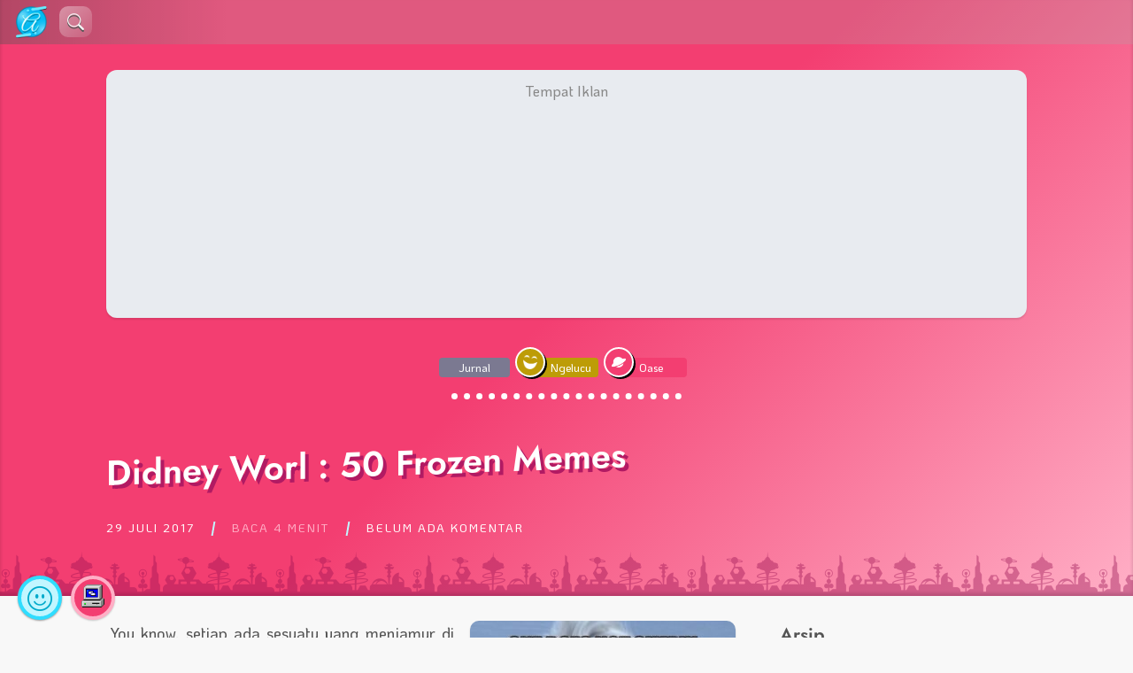

--- FILE ---
content_type: text/html; charset=UTF-8
request_url: https://anandastoon.com/catatan-pribadi/humor/didney-worl-frozen-memes/
body_size: 38182
content:
<!DOCTYPE html>
<html lang="id">
<head>
	<meta name="viewport" content="width=device-width, initial-scale=1.0, minimum-scale=1.0">
	<meta name='robots' content='index, follow, max-image-preview:large, max-snippet:-1, max-video-preview:-1' />

	<!-- This site is optimized with the Yoast SEO plugin v26.7 - https://yoast.com/wordpress/plugins/seo/ -->
	<title>Didney Worl : 50 Frozen Memes - Anandastoon</title>
	<link rel="canonical" href="https://anandastoon.com/catatan-pribadi/humor/didney-worl-frozen-memes/" />
	<meta property="og:locale" content="id_ID" />
	<meta property="og:type" content="article" />
	<meta property="og:title" content="Didney Worl : 50 Frozen Memes - Anandastoon" />
	<meta property="og:description" content="You know, setiap ada sesuatu yang menjamur di internet pada hari ini maka parodinya biasanya suka muncul. Parodi-parodi atau plesetan-plesetan tersebut kini lebih dikenal dengan sebutan &#8216;meme&#8217;. Benar. Tak terkecuali&nbsp;…" />
	<meta property="og:url" content="https://anandastoon.com/catatan-pribadi/humor/didney-worl-frozen-memes/" />
	<meta property="og:site_name" content="Anandastoon" />
	<meta property="article:published_time" content="2017-07-29T14:21:53+00:00" />
	<meta property="article:modified_time" content="2017-08-03T12:06:58+00:00" />
	<meta property="og:image" content="https://anandastoon.com/wp-content/uploads/2017/07/frozen-meme-1-300x300.jpg" />
	<meta name="author" content="anandastoon" />
	<meta name="twitter:card" content="summary_large_image" />
	<meta name="twitter:label1" content="Ditulis oleh" />
	<meta name="twitter:data1" content="anandastoon" />
	<meta name="twitter:label2" content="Estimasi waktu membaca" />
	<meta name="twitter:data2" content="4 menit" />
	<script type="application/ld+json" class="yoast-schema-graph">{"@context":"https://schema.org","@graph":[{"@type":"Article","@id":"https://anandastoon.com/catatan-pribadi/humor/didney-worl-frozen-memes/#article","isPartOf":{"@id":"https://anandastoon.com/catatan-pribadi/humor/didney-worl-frozen-memes/"},"author":{"name":"anandastoon","@id":"https://anandastoon.com/#/schema/person/8650b5af8d4c5361c812a76c83d14f09"},"headline":"Didney Worl : 50 Frozen Memes","datePublished":"2017-07-29T14:21:53+00:00","dateModified":"2017-08-03T12:06:58+00:00","mainEntityOfPage":{"@id":"https://anandastoon.com/catatan-pribadi/humor/didney-worl-frozen-memes/"},"wordCount":729,"commentCount":0,"publisher":{"@id":"https://anandastoon.com/#/schema/person/8650b5af8d4c5361c812a76c83d14f09"},"image":{"@id":"https://anandastoon.com/catatan-pribadi/humor/didney-worl-frozen-memes/#primaryimage"},"thumbnailUrl":"https://anandastoon.com/wp-content/uploads/2017/07/frozen-meme-1-300x300.jpg","keywords":["humor","meme"],"articleSection":["Jurnal","Ngelucu","Oase"],"inLanguage":"id","potentialAction":[{"@type":"CommentAction","name":"Comment","target":["https://anandastoon.com/catatan-pribadi/humor/didney-worl-frozen-memes/#respond"]}]},{"@type":"WebPage","@id":"https://anandastoon.com/catatan-pribadi/humor/didney-worl-frozen-memes/","url":"https://anandastoon.com/catatan-pribadi/humor/didney-worl-frozen-memes/","name":"Didney Worl : 50 Frozen Memes - Anandastoon","isPartOf":{"@id":"https://anandastoon.com/#website"},"primaryImageOfPage":{"@id":"https://anandastoon.com/catatan-pribadi/humor/didney-worl-frozen-memes/#primaryimage"},"image":{"@id":"https://anandastoon.com/catatan-pribadi/humor/didney-worl-frozen-memes/#primaryimage"},"thumbnailUrl":"https://anandastoon.com/wp-content/uploads/2017/07/frozen-meme-1-300x300.jpg","datePublished":"2017-07-29T14:21:53+00:00","dateModified":"2017-08-03T12:06:58+00:00","breadcrumb":{"@id":"https://anandastoon.com/catatan-pribadi/humor/didney-worl-frozen-memes/#breadcrumb"},"inLanguage":"id","potentialAction":[{"@type":"ReadAction","target":["https://anandastoon.com/catatan-pribadi/humor/didney-worl-frozen-memes/"]}]},{"@type":"ImageObject","inLanguage":"id","@id":"https://anandastoon.com/catatan-pribadi/humor/didney-worl-frozen-memes/#primaryimage","url":"https://anandastoon.com/wp-content/uploads/2017/07/frozen-meme-1-300x300.jpg","contentUrl":"https://anandastoon.com/wp-content/uploads/2017/07/frozen-meme-1-300x300.jpg"},{"@type":"BreadcrumbList","@id":"https://anandastoon.com/catatan-pribadi/humor/didney-worl-frozen-memes/#breadcrumb","itemListElement":[{"@type":"ListItem","position":1,"name":"Home","item":"https://anandastoon.com/"},{"@type":"ListItem","position":2,"name":"Didney Worl : 50 Frozen Memes"}]},{"@type":"WebSite","@id":"https://anandastoon.com/#website","url":"https://anandastoon.com/","name":"Anandastoon","description":"Blog Pribadi dengan Sepenuh Hati","publisher":{"@id":"https://anandastoon.com/#/schema/person/8650b5af8d4c5361c812a76c83d14f09"},"potentialAction":[{"@type":"SearchAction","target":{"@type":"EntryPoint","urlTemplate":"https://anandastoon.com/?s={search_term_string}"},"query-input":{"@type":"PropertyValueSpecification","valueRequired":true,"valueName":"search_term_string"}}],"inLanguage":"id"},{"@type":["Person","Organization"],"@id":"https://anandastoon.com/#/schema/person/8650b5af8d4c5361c812a76c83d14f09","name":"anandastoon","image":{"@type":"ImageObject","inLanguage":"id","@id":"https://anandastoon.com/#/schema/person/image/","url":"https://anandastoon.com/wp-content/uploads/2023/02/ast-icon.png","contentUrl":"https://anandastoon.com/wp-content/uploads/2023/02/ast-icon.png","width":180,"height":185,"caption":"anandastoon"},"logo":{"@id":"https://anandastoon.com/#/schema/person/image/"},"url":"https://anandastoon.com/author/admin/"}]}</script>
	<!-- / Yoast SEO plugin. -->


<link rel='dns-prefetch' href='//www.googletagmanager.com' />
<link rel='dns-prefetch' href='//pagead2.googlesyndication.com' />
<link rel="alternate" type="application/rss+xml" title="Anandastoon &raquo; Didney Worl : 50 Frozen Memes Umpan Komentar" href="https://anandastoon.com/catatan-pribadi/humor/didney-worl-frozen-memes/feed/" />
<link rel="alternate" title="oEmbed (JSON)" type="application/json+oembed" href="https://anandastoon.com/wp-json/oembed/1.0/embed?url=https%3A%2F%2Fanandastoon.com%2Fcatatan-pribadi%2Fhumor%2Fdidney-worl-frozen-memes%2F" />
<link rel="alternate" title="oEmbed (XML)" type="text/xml+oembed" href="https://anandastoon.com/wp-json/oembed/1.0/embed?url=https%3A%2F%2Fanandastoon.com%2Fcatatan-pribadi%2Fhumor%2Fdidney-worl-frozen-memes%2F&#038;format=xml" />
<style id='wp-img-auto-sizes-contain-inline-css' type='text/css'>
img:is([sizes=auto i],[sizes^="auto," i]){contain-intrinsic-size:3000px 1500px}
/*# sourceURL=wp-img-auto-sizes-contain-inline-css */
</style>

<link rel='stylesheet' id='post-views-counter-frontend-css' href='https://anandastoon.com/wp-content/plugins/post-views-counter/css/frontend.css?ver=1.7.0' type='text/css' media='all' />
<style id='wp-emoji-styles-inline-css' type='text/css'>

	img.wp-smiley, img.emoji {
		display: inline !important;
		border: none !important;
		box-shadow: none !important;
		height: 1em !important;
		width: 1em !important;
		margin: 0 0.07em !important;
		vertical-align: -0.1em !important;
		background: none !important;
		padding: 0 !important;
	}
/*# sourceURL=wp-emoji-styles-inline-css */
</style>
<style id='classic-theme-styles-inline-css' type='text/css'>
/*! This file is auto-generated */
.wp-block-button__link{color:#fff;background-color:#32373c;border-radius:9999px;box-shadow:none;text-decoration:none;padding:calc(.667em + 2px) calc(1.333em + 2px);font-size:1.125em}.wp-block-file__button{background:#32373c;color:#fff;text-decoration:none}
/*# sourceURL=/wp-includes/css/classic-themes.min.css */
</style>
<link rel='stylesheet' id='contact-form-7-css' href='https://anandastoon.com/wp-content/plugins/contact-form-7/includes/css/styles.css?ver=6.1.4' type='text/css' media='all' />
<link rel='stylesheet' id='email-subscribers-css' href='https://anandastoon.com/wp-content/plugins/email-subscribers/lite/public/css/email-subscribers-public.css?ver=5.9.14' type='text/css' media='all' />
<link rel='stylesheet' id='ast-bootstrap-icon-css' href='https://anandastoon.com/wp-content/themes/ast-super-trouper/aset/plugin/bootstrap-icons/bootstrap-icons.css?ver=6.9' type='text/css' media='all' />
<link rel='stylesheet' id='ast-spt-style-css' href='https://anandastoon.com/wp-content/themes/ast-super-trouper/style.css?ver=1.19' type='text/css' media='all' />
<link rel='stylesheet' id='ast-spt-style-child-css' href='https://anandastoon.com/wp-content/themes/ast-super-trouper/style-child.css?ver=6.23' type='text/css' media='all' />
<link rel='stylesheet' id='ast-archive-css-css' href='https://anandastoon.com/wp-content/themes/ast-super-trouper/aset/plugin/ast-archive/style.css?ver=1.08' type='text/css' media='all' />
<link rel='stylesheet' id='enlighterjs-css' href='https://anandastoon.com/wp-content/plugins/enlighter/cache/enlighterjs.min.css?ver=4huAaR22aCu0sTN' type='text/css' media='all' />
<script type="text/javascript" src="https://anandastoon.com/wp-includes/js/jquery/jquery.min.js?ver=3.7.1" id="jquery-core-js"></script>
<script type="text/javascript" src="https://anandastoon.com/wp-includes/js/jquery/jquery-migrate.min.js?ver=3.4.1" id="jquery-migrate-js"></script>

<!-- Potongan tag Google (gtag.js) ditambahkan oleh Site Kit -->
<!-- Snippet Google Analytics telah ditambahkan oleh Site Kit -->
<script type="text/javascript" src="https://www.googletagmanager.com/gtag/js?id=GT-NMJHNZ7" id="google_gtagjs-js" async></script>
<script type="text/javascript" id="google_gtagjs-js-after">
/* <![CDATA[ */
window.dataLayer = window.dataLayer || [];function gtag(){dataLayer.push(arguments);}
gtag("set","linker",{"domains":["anandastoon.com"]});
gtag("js", new Date());
gtag("set", "developer_id.dZTNiMT", true);
gtag("config", "GT-NMJHNZ7");
//# sourceURL=google_gtagjs-js-after
/* ]]> */
</script>
<link rel="https://api.w.org/" href="https://anandastoon.com/wp-json/" /><link rel="alternate" title="JSON" type="application/json" href="https://anandastoon.com/wp-json/wp/v2/posts/2568" /><link rel="EditURI" type="application/rsd+xml" title="RSD" href="https://anandastoon.com/xmlrpc.php?rsd" />
<meta name="generator" content="WordPress 6.9" />
<link rel='shortlink' href='https://anandastoon.com/?p=2568' />
<meta name="generator" content="Site Kit by Google 1.170.0" /><!-- Analytics by WP Statistics - https://wp-statistics.com -->
	<title>Blog Pribadi dengan Sepenuh HatiDidney Worl : 50 Frozen Memes - Anandastoon</title>
<!-- Meta tag Google AdSense ditambahkan oleh Site Kit -->
<meta name="google-adsense-platform-account" content="ca-host-pub-2644536267352236">
<meta name="google-adsense-platform-domain" content="sitekit.withgoogle.com">
<!-- Akhir tag meta Google AdSense yang ditambahkan oleh Site Kit -->

<!-- Snippet Google AdSense telah ditambahkan oleh Site Kit -->
<script type="text/javascript" async="async" src="https://pagead2.googlesyndication.com/pagead/js/adsbygoogle.js?client=ca-pub-4676442687903255&amp;host=ca-host-pub-2644536267352236" crossorigin="anonymous"></script>

<!-- Snippet Google AdSense penutup telah ditambahkan oleh Site Kit -->
<link rel="icon" href="https://anandastoon.com/wp-content/uploads/2019/07/AST-Logo-new-146x150.png" sizes="32x32" />
<link rel="icon" href="https://anandastoon.com/wp-content/uploads/2019/07/AST-Logo-new.png" sizes="192x192" />
<link rel="apple-touch-icon" href="https://anandastoon.com/wp-content/uploads/2019/07/AST-Logo-new.png" />
<meta name="msapplication-TileImage" content="https://anandastoon.com/wp-content/uploads/2019/07/AST-Logo-new.png" />
		<style type="text/css" id="wp-custom-css">
			#cren_subscribe_to_comment {
	display: inline-block;
	margin-right: 0.6rem;
	transform: scale(1.2);
}
#ast-feature-image-entry {display:none}
.ast-sidebar-ads {
	margin: 1rem auto;
}
@media (max-width: 991px) {
  .ast-sidebar-ads {
    display: none !important;
  }
}		</style>
		<style id='global-styles-inline-css' type='text/css'>
:root{--wp--preset--aspect-ratio--square: 1;--wp--preset--aspect-ratio--4-3: 4/3;--wp--preset--aspect-ratio--3-4: 3/4;--wp--preset--aspect-ratio--3-2: 3/2;--wp--preset--aspect-ratio--2-3: 2/3;--wp--preset--aspect-ratio--16-9: 16/9;--wp--preset--aspect-ratio--9-16: 9/16;--wp--preset--color--black: #000000;--wp--preset--color--cyan-bluish-gray: #abb8c3;--wp--preset--color--white: #ffffff;--wp--preset--color--pale-pink: #f78da7;--wp--preset--color--vivid-red: #cf2e2e;--wp--preset--color--luminous-vivid-orange: #ff6900;--wp--preset--color--luminous-vivid-amber: #fcb900;--wp--preset--color--light-green-cyan: #7bdcb5;--wp--preset--color--vivid-green-cyan: #00d084;--wp--preset--color--pale-cyan-blue: #8ed1fc;--wp--preset--color--vivid-cyan-blue: #0693e3;--wp--preset--color--vivid-purple: #9b51e0;--wp--preset--gradient--vivid-cyan-blue-to-vivid-purple: linear-gradient(135deg,rgb(6,147,227) 0%,rgb(155,81,224) 100%);--wp--preset--gradient--light-green-cyan-to-vivid-green-cyan: linear-gradient(135deg,rgb(122,220,180) 0%,rgb(0,208,130) 100%);--wp--preset--gradient--luminous-vivid-amber-to-luminous-vivid-orange: linear-gradient(135deg,rgb(252,185,0) 0%,rgb(255,105,0) 100%);--wp--preset--gradient--luminous-vivid-orange-to-vivid-red: linear-gradient(135deg,rgb(255,105,0) 0%,rgb(207,46,46) 100%);--wp--preset--gradient--very-light-gray-to-cyan-bluish-gray: linear-gradient(135deg,rgb(238,238,238) 0%,rgb(169,184,195) 100%);--wp--preset--gradient--cool-to-warm-spectrum: linear-gradient(135deg,rgb(74,234,220) 0%,rgb(151,120,209) 20%,rgb(207,42,186) 40%,rgb(238,44,130) 60%,rgb(251,105,98) 80%,rgb(254,248,76) 100%);--wp--preset--gradient--blush-light-purple: linear-gradient(135deg,rgb(255,206,236) 0%,rgb(152,150,240) 100%);--wp--preset--gradient--blush-bordeaux: linear-gradient(135deg,rgb(254,205,165) 0%,rgb(254,45,45) 50%,rgb(107,0,62) 100%);--wp--preset--gradient--luminous-dusk: linear-gradient(135deg,rgb(255,203,112) 0%,rgb(199,81,192) 50%,rgb(65,88,208) 100%);--wp--preset--gradient--pale-ocean: linear-gradient(135deg,rgb(255,245,203) 0%,rgb(182,227,212) 50%,rgb(51,167,181) 100%);--wp--preset--gradient--electric-grass: linear-gradient(135deg,rgb(202,248,128) 0%,rgb(113,206,126) 100%);--wp--preset--gradient--midnight: linear-gradient(135deg,rgb(2,3,129) 0%,rgb(40,116,252) 100%);--wp--preset--font-size--small: 13px;--wp--preset--font-size--medium: 20px;--wp--preset--font-size--large: 36px;--wp--preset--font-size--x-large: 42px;--wp--preset--spacing--20: 0.44rem;--wp--preset--spacing--30: 0.67rem;--wp--preset--spacing--40: 1rem;--wp--preset--spacing--50: 1.5rem;--wp--preset--spacing--60: 2.25rem;--wp--preset--spacing--70: 3.38rem;--wp--preset--spacing--80: 5.06rem;--wp--preset--shadow--natural: 6px 6px 9px rgba(0, 0, 0, 0.2);--wp--preset--shadow--deep: 12px 12px 50px rgba(0, 0, 0, 0.4);--wp--preset--shadow--sharp: 6px 6px 0px rgba(0, 0, 0, 0.2);--wp--preset--shadow--outlined: 6px 6px 0px -3px rgb(255, 255, 255), 6px 6px rgb(0, 0, 0);--wp--preset--shadow--crisp: 6px 6px 0px rgb(0, 0, 0);}:where(.is-layout-flex){gap: 0.5em;}:where(.is-layout-grid){gap: 0.5em;}body .is-layout-flex{display: flex;}.is-layout-flex{flex-wrap: wrap;align-items: center;}.is-layout-flex > :is(*, div){margin: 0;}body .is-layout-grid{display: grid;}.is-layout-grid > :is(*, div){margin: 0;}:where(.wp-block-columns.is-layout-flex){gap: 2em;}:where(.wp-block-columns.is-layout-grid){gap: 2em;}:where(.wp-block-post-template.is-layout-flex){gap: 1.25em;}:where(.wp-block-post-template.is-layout-grid){gap: 1.25em;}.has-black-color{color: var(--wp--preset--color--black) !important;}.has-cyan-bluish-gray-color{color: var(--wp--preset--color--cyan-bluish-gray) !important;}.has-white-color{color: var(--wp--preset--color--white) !important;}.has-pale-pink-color{color: var(--wp--preset--color--pale-pink) !important;}.has-vivid-red-color{color: var(--wp--preset--color--vivid-red) !important;}.has-luminous-vivid-orange-color{color: var(--wp--preset--color--luminous-vivid-orange) !important;}.has-luminous-vivid-amber-color{color: var(--wp--preset--color--luminous-vivid-amber) !important;}.has-light-green-cyan-color{color: var(--wp--preset--color--light-green-cyan) !important;}.has-vivid-green-cyan-color{color: var(--wp--preset--color--vivid-green-cyan) !important;}.has-pale-cyan-blue-color{color: var(--wp--preset--color--pale-cyan-blue) !important;}.has-vivid-cyan-blue-color{color: var(--wp--preset--color--vivid-cyan-blue) !important;}.has-vivid-purple-color{color: var(--wp--preset--color--vivid-purple) !important;}.has-black-background-color{background-color: var(--wp--preset--color--black) !important;}.has-cyan-bluish-gray-background-color{background-color: var(--wp--preset--color--cyan-bluish-gray) !important;}.has-white-background-color{background-color: var(--wp--preset--color--white) !important;}.has-pale-pink-background-color{background-color: var(--wp--preset--color--pale-pink) !important;}.has-vivid-red-background-color{background-color: var(--wp--preset--color--vivid-red) !important;}.has-luminous-vivid-orange-background-color{background-color: var(--wp--preset--color--luminous-vivid-orange) !important;}.has-luminous-vivid-amber-background-color{background-color: var(--wp--preset--color--luminous-vivid-amber) !important;}.has-light-green-cyan-background-color{background-color: var(--wp--preset--color--light-green-cyan) !important;}.has-vivid-green-cyan-background-color{background-color: var(--wp--preset--color--vivid-green-cyan) !important;}.has-pale-cyan-blue-background-color{background-color: var(--wp--preset--color--pale-cyan-blue) !important;}.has-vivid-cyan-blue-background-color{background-color: var(--wp--preset--color--vivid-cyan-blue) !important;}.has-vivid-purple-background-color{background-color: var(--wp--preset--color--vivid-purple) !important;}.has-black-border-color{border-color: var(--wp--preset--color--black) !important;}.has-cyan-bluish-gray-border-color{border-color: var(--wp--preset--color--cyan-bluish-gray) !important;}.has-white-border-color{border-color: var(--wp--preset--color--white) !important;}.has-pale-pink-border-color{border-color: var(--wp--preset--color--pale-pink) !important;}.has-vivid-red-border-color{border-color: var(--wp--preset--color--vivid-red) !important;}.has-luminous-vivid-orange-border-color{border-color: var(--wp--preset--color--luminous-vivid-orange) !important;}.has-luminous-vivid-amber-border-color{border-color: var(--wp--preset--color--luminous-vivid-amber) !important;}.has-light-green-cyan-border-color{border-color: var(--wp--preset--color--light-green-cyan) !important;}.has-vivid-green-cyan-border-color{border-color: var(--wp--preset--color--vivid-green-cyan) !important;}.has-pale-cyan-blue-border-color{border-color: var(--wp--preset--color--pale-cyan-blue) !important;}.has-vivid-cyan-blue-border-color{border-color: var(--wp--preset--color--vivid-cyan-blue) !important;}.has-vivid-purple-border-color{border-color: var(--wp--preset--color--vivid-purple) !important;}.has-vivid-cyan-blue-to-vivid-purple-gradient-background{background: var(--wp--preset--gradient--vivid-cyan-blue-to-vivid-purple) !important;}.has-light-green-cyan-to-vivid-green-cyan-gradient-background{background: var(--wp--preset--gradient--light-green-cyan-to-vivid-green-cyan) !important;}.has-luminous-vivid-amber-to-luminous-vivid-orange-gradient-background{background: var(--wp--preset--gradient--luminous-vivid-amber-to-luminous-vivid-orange) !important;}.has-luminous-vivid-orange-to-vivid-red-gradient-background{background: var(--wp--preset--gradient--luminous-vivid-orange-to-vivid-red) !important;}.has-very-light-gray-to-cyan-bluish-gray-gradient-background{background: var(--wp--preset--gradient--very-light-gray-to-cyan-bluish-gray) !important;}.has-cool-to-warm-spectrum-gradient-background{background: var(--wp--preset--gradient--cool-to-warm-spectrum) !important;}.has-blush-light-purple-gradient-background{background: var(--wp--preset--gradient--blush-light-purple) !important;}.has-blush-bordeaux-gradient-background{background: var(--wp--preset--gradient--blush-bordeaux) !important;}.has-luminous-dusk-gradient-background{background: var(--wp--preset--gradient--luminous-dusk) !important;}.has-pale-ocean-gradient-background{background: var(--wp--preset--gradient--pale-ocean) !important;}.has-electric-grass-gradient-background{background: var(--wp--preset--gradient--electric-grass) !important;}.has-midnight-gradient-background{background: var(--wp--preset--gradient--midnight) !important;}.has-small-font-size{font-size: var(--wp--preset--font-size--small) !important;}.has-medium-font-size{font-size: var(--wp--preset--font-size--medium) !important;}.has-large-font-size{font-size: var(--wp--preset--font-size--large) !important;}.has-x-large-font-size{font-size: var(--wp--preset--font-size--x-large) !important;}
/*# sourceURL=global-styles-inline-css */
</style>
<link rel='stylesheet' id='astlikes-css' href='https://anandastoon.com/wp-content/plugins/ast-likes/ast-likes.css?ver=3.3' type='text/css' media='all' />
</head>
<body data-rsssl=1 class="wp-singular post-template-default single single-post postid-2568 single-format-standard wp-theme-ast-super-trouper ast-kat-oase">
<div id="ast-wrapper" class="ast-fluid">
<div id="ast-header">
	<div id="ast-body-menu" class="ast-body-menu-w-title">
		<div class="ast-container-full position-relative">
			<nav role="navigation">
				<div id="ast-logo-banner">
					<a href='https://anandastoon.com'><img src="https://anandastoon.com/wp-content/themes/ast-super-trouper/aset/img/ast-logo.png" alt="astoon logo"></a>
					<span id='ast-search' role="button" aria-label="Tombol Cari"><span class="bi bi-search"></span></span>
				</div>
				<a id="nav-mobile" href="#"> MENU </a>
					<div class="skip-link screen-reader-text"><a href="#content" title="Lewati ke konten">
		Lewati ke konten	</a></div>
		<ul id="ast-cat-menu">
		<li class='ast-cat-menu-item  ast-cat-akidah'><a href='https://anandastoon.com/kategori/pojok-akidah'><div>Akidah</div><img alt='' src='https://anandastoon.com/wp-content/themes/ast-super-trouper/aset/img/akidah-kcl.png'></a></li><li class='ast-cat-menu-item  ast-cat-seram'><a href='https://anandastoon.com/kategori/misteri-dan-urban-legend'><div>Seram</div><img alt='' src='https://anandastoon.com/wp-content/themes/ast-super-trouper/aset/img/seram-kcl.png'></a></li><li class='ast-cat-menu-item  ast-cat-tamasya'><a href='https://anandastoon.com/kategori/jalan-jalan'><div>Tamasya</div><img alt='' src='https://anandastoon.com/wp-content/themes/ast-super-trouper/aset/img/tamasya-kcl.png'></a></li><li class='ast-cat-menu-item  ast-cat-opini'><a href='https://anandastoon.com/kategori/pandangan-sosial'><div>Opini</div><img alt='' src='https://anandastoon.com/wp-content/themes/ast-super-trouper/aset/img/opini-kcl.png'></a></li><li class='ast-cat-menu-item ast-cat-menu-item-curr ast-cat-oase'><a href='https://anandastoon.com/kategori/sajian-lepas'><div>Oase</div><img alt='' src='https://anandastoon.com/wp-content/themes/ast-super-trouper/aset/img/oase-kcl.png'></a></li><li class='ast-cat-menu-item  ast-cat-ngelucu'><a href='https://anandastoon.com/kategori/humor'><div>Ngelucu</div><img alt='' src='https://anandastoon.com/wp-content/themes/ast-super-trouper/aset/img/ngelucu-kcl.png'></a></li>	</ul>
				</nav>
			<div id='ast-search-k'>
				<input type="text" id='ast-search-i' autocomplete="off" placeholder="Silakan ketik artikel yang kamu cari di sini...">
				<div id="ast-search-h">
					<div id='ast-search-t'>Silakan cari artikelnya. 🤗</div>
					<div id='ast-search-g'>
					</div>
					<div id='ast-search-a'><a href="">Selengkapnya &nbsp; <i class="bi bi-box-arrow-up-right"></i></a></div>
				</div>
			</div>
		</div>
	</div>
		<div id="ast-topbar" style='display: none;'>
		<div class="ast-container">
			<span id='ast-topbar-content'></span>
		</div>
	</div>
		<div id="ast-header-dekor" style="background-image: url('https://anandastoon.com/wp-content/themes/ast-super-trouper/aset/img/ast-oase-dg.png');"></div>
		<div class="ast-container">
		<header id="header">
			<div id="ast-banner" class="ast-banner-single">
				<li id="text-8" class="widget-container widget_text">			<div class="textwidget"><div style="height:280px; text-align background-image: url('https://anandastoon.com/wp-content/uploads/2022/07/dummy_600x280_9CC_E0FFFF_iklan-1.webp'); background-position: center center; ">
<script async src="https://pagead2.googlesyndication.com/pagead/js/adsbygoogle.js"></script>
<!-- Ad5 -->
<ins class="adsbygoogle"
     style="display:block"
     data-ad-client="ca-pub-4676442687903255"
     data-ad-slot="3686200666"
     data-ad-format="auto"></ins>
<script>
     (adsbygoogle = window.adsbygoogle || []).push({});
</script>
</div></div>
		</li>					<div id="ast-before-entry-meta" class="ast-entry-meta">
						<a href="https://anandastoon.com/kategori/catatan-pribadi" rel="category tag"><span class="ast-meta-category ast-meta-category-kosong">Jurnal</span></a><a href="https://anandastoon.com/kategori/humor" rel="category tag"><span class="ast-meta-category ast-cat-ngelucu"><span class="lencana-kategori ast-cat-ngelucu "><img src="https://anandastoon.com/wp-content/themes/ast-super-trouper/aset/img/ngelucu-kcl.png"></span>Ngelucu</span></a><a href="https://anandastoon.com/kategori/sajian-lepas" rel="category tag"><span class="ast-meta-category ast-cat-oase"><span class="lencana-kategori ast-cat-oase "><img src="https://anandastoon.com/wp-content/themes/ast-super-trouper/aset/img/oase-kcl.png"></span>Oase</span></a>					</div>
					<hr class="ast-title-divider">
					<h1 id="ast-entry-title" class="ast-badge-top">Didney Worl : 50 Frozen Memes</h1>
					<div id="ast-sub-meta" class="ast-entry-meta">
						<span class="ast-meta-date"><a href="https://anandastoon.com/catatan-pribadi/humor/didney-worl-frozen-memes/">29 Juli 2017</a></span><span class="ast-horizontal-meta-divider"></span><span class="ast-meta-read" title="Lama baca">Baca 4 menit</span><span class="ast-horizontal-meta-divider"></span><span class="ast-meta-comment"><a href="#comment-title">Belum ada komentar</a></span>					</div>
							</div>
		</header>
	</div>
</div><div id="ast-body">
	<div class="ast-container">
		<section id="ast-section">
			<div id="ast-content" class="ast-gutter">
	<div id="post-2568" class="post-2568 post type-post status-publish format-standard hentry category-catatan-pribadi category-humor category-sajian-lepas tag-humor tag-meme">
		<div id="ast-before-entry">
			<div id="ast-feature-image-entry">
							</div>
		</div>
		<div id="ast-entry" class="ast-entry-oase">
			<p style="text-align: justify;"><a href="https://anandastoon.com/wp-content/uploads/2017/07/frozen-meme-1.jpg"><img fetchpriority="high" decoding="async" class="size-medium wp-image-2609 alignright" src="https://anandastoon.com/wp-content/uploads/2017/07/frozen-meme-1-300x300.jpg" alt="frozen meme" width="300" height="300" /></a>You know, setiap ada sesuatu yang menjamur di internet pada hari ini maka parodinya biasanya suka muncul. Parodi-parodi atau plesetan-plesetan tersebut kini lebih dikenal dengan sebutan &#8216;meme&#8217;.</p>
<p style="text-align: justify;">Benar. Tak terkecuali Frozen. Saya sendiri bukan penikmat film jadi tidak tahu bagaimana ceritanya. Meskipun begitu, parodi-parodi gambar yang ada tetap tidak kalah menarik untuk dinikmati.</p>
<p style="text-align: justify;">Ini ada beberapa gambar yang berhasil saya kumpulkan dari internet mengenai meme-meme Frozen yang mungkin siap untuk membuang-buang waktu para pembaca yang budiman.</p>
<p style="text-align: justify;"><strong>Perhatian: Beberapa dari konten di bawah terdapat kata-kata kasar dan humor dewasa. Saya beri peringatan di awal. Terima kasih. 🙂</strong></p>
<p style="text-align: justify;"><span id="more-2568"></span></p>
<p style="text-align: justify;">Selamat Menikmati :</p>
<hr />
<ul>
<li style="text-align: justify;">
<h3><strong>Elsa : Let It WOW</strong></h3>
</li>
</ul>
<p style="text-align: center;"><a href="https://anandastoon.com/wp-content/uploads/2017/07/frozen_come_at_me_bro_meme.jpg"><img decoding="async" class="aligncenter size-medium wp-image-2610" src="https://anandastoon.com/wp-content/uploads/2017/07/frozen_come_at_me_bro_meme-300x300.jpg" alt="frozen meme" width="300" height="300" /></a>&#8220;Ayok sinih!&#8221; Ow..owowowow&#8230; Elsa mau ngapain? Ngajak berantem atau?</p>
<p style="text-align: center;"><a href="https://anandastoon.com/wp-content/uploads/2017/07/f424f44cdc7d81a003217bececc61aa7-lol-so-true-true-true.jpg"><img decoding="async" class="aligncenter size-medium wp-image-2606" src="https://anandastoon.com/wp-content/uploads/2017/07/f424f44cdc7d81a003217bececc61aa7-lol-so-true-true-true-297x300.jpg" alt="frozen meme" width="297" height="300" /></a>Atas: Bagaimana saya pikir ketika saya bernyanyi</p>
<p style="text-align: center;">Bawah: Kenyataannya.</p>
<p style="text-align: center;">Yup, itulah saya yang disimpulkan dalam sebuah gambar.</p>
<p style="text-align: center;"><a href="https://anandastoon.com/wp-content/uploads/2017/07/frozen-asshole_o_6838015.jpg"><img loading="lazy" decoding="async" class="aligncenter wp-image-2611" src="https://anandastoon.com/wp-content/uploads/2017/07/frozen-asshole_o_6838015-184x300.jpg" alt="frozen meme" width="284" height="463" /></a>Atas: Elsa membekukan seluruh daerahnya, kemudian manjat gunung dan malah nyanyi pura-pura tidak tahu.</p>
<p style="text-align: center;">Bawah: Dasar perempuan gak tahu diri!</p>
<p style="text-align: center;"><a href="https://anandastoon.com/wp-content/uploads/2017/07/fc3.jpg"><img loading="lazy" decoding="async" class="aligncenter size-medium wp-image-2607" src="https://anandastoon.com/wp-content/uploads/2017/07/fc3-269x300.jpg" alt="frozen meme" width="269" height="300" /></a>AKHIRNYA ELSA TAHU BAGAIMANA MENGAPLIKASIKAN LAGU &#8220;LET IT GOOO&#8221;</p>
<p style="text-align: center;"><a href="https://anandastoon.com/wp-content/uploads/2017/07/frozen-elsa-anna-meme.jpg"><img loading="lazy" decoding="async" class="aligncenter wp-image-2612 size-full" src="https://anandastoon.com/wp-content/uploads/2017/07/frozen-elsa-anna-meme.jpg" alt="frozen meme" width="300" height="400" /></a>Pergi keluar tanpa jaket, &#8220;Rasa dingin tak pernah menggangguku.&#8221;</p>
<p style="text-align: center;">Kemudian ujung-ujungnya seperti panel di bawahnya.</p>
<p style="text-align: center;"><a href="https://anandastoon.com/wp-content/uploads/2017/07/food-frozen-joke.jpg"><img loading="lazy" decoding="async" class="aligncenter size-medium wp-image-2608" src="https://anandastoon.com/wp-content/uploads/2017/07/food-frozen-joke-300x293.jpg" alt="frozen meme" width="300" height="293" /></a>Makanannya begitu beku sampai dia bernyanyi &#8220;Let It Go.&#8221;</p>
<p style="text-align: center;"><a href="https://anandastoon.com/wp-content/uploads/2017/07/a685f655825f1842e505e3cc39a5f17e-elsa-frozen-frozen-disney.jpg"><img loading="lazy" decoding="async" class="aligncenter wp-image-2594" src="https://anandastoon.com/wp-content/uploads/2017/07/a685f655825f1842e505e3cc39a5f17e-elsa-frozen-frozen-disney-215x300.jpg" alt="frozen meme" width="275" height="383" /></a>Coba-coba pause secara acak video &#8220;Let It Go&#8221;. Semoga beruntung mendapatkan ekspresi wajah-wajah Elsa yang tidak terduga&#8230;</p>
<p style="text-align: center;"><a href="https://anandastoon.com/wp-content/uploads/2017/07/2b7.jpg"><img loading="lazy" decoding="async" class="aligncenter wp-image-2617" src="https://anandastoon.com/wp-content/uploads/2017/07/2b7-258x300.jpg" alt="frozen memes" width="298" height="346" /></a>Yup. Pause terusss&#8230;..</p>
<p style="text-align: center;"><a href="https://anandastoon.com/wp-content/uploads/2017/07/let-grow-let-it-grow-frozen-gains-💪-officialdoyoueven-220533.png"><img loading="lazy" decoding="async" class="aligncenter size-medium wp-image-2575" src="https://anandastoon.com/wp-content/uploads/2017/07/let-grow-let-it-grow-frozen-gains-💪-officialdoyoueven-220533-246x300.png" alt="frozen meme" width="246" height="300" /></a>Biarkan ototnya tumbuh&#8230; Biarkan ototnya tumbuh&#8230;</p>
<p style="text-align: center;">OK. Mortal Kombat Accepted. Kemudian setelah itu&#8230;</p>
<p style="text-align: center;"><a href="https://anandastoon.com/wp-content/uploads/2017/07/512.jpg"><img loading="lazy" decoding="async" class="aligncenter size-medium wp-image-2615" src="https://anandastoon.com/wp-content/uploads/2017/07/512-262x300.jpg" alt="frozen memes" width="262" height="300" /></a>Yes. Biarkan saya tahu bagaimana Fatalitynya. Sebentar, ini bukan berarti Anna jadi Scorpion kan?</p>
<p style="text-align: center;">Dan pada akhirnya&#8230;</p>
<p style="text-align: center;"><a href="https://anandastoon.com/wp-content/uploads/2017/07/elsa_and_jack_frost__why_not_subzero__by_mariah_wall-d6zba8w.jpg"><img loading="lazy" decoding="async" class="aligncenter size-medium wp-image-2616" src="https://anandastoon.com/wp-content/uploads/2017/07/elsa_and_jack_frost__why_not_subzero__by_mariah_wall-d6zba8w-300x296.jpg" alt="frozen memes" width="300" height="296" /></a> Cocok.</p>
<p style="text-align: center;"><a href="https://anandastoon.com/wp-content/uploads/2017/07/586.jpg"><img loading="lazy" decoding="async" class="aligncenter size-medium wp-image-2591" src="https://anandastoon.com/wp-content/uploads/2017/07/586-279x300.jpg" alt="frozen meme" width="279" height="300" /></a>Ketika perempuan kentut: Sembunyikan, jangan merasa.</p>
<p style="text-align: center;">Ketika lelaki kentut: Biar gasnya mengamuk!</p>
<p style="text-align: center;"><a href="https://anandastoon.com/wp-content/uploads/2017/07/BtFXiVYCUAAdzU5.jpg-small.jpg"><img loading="lazy" decoding="async" class="aligncenter size-medium wp-image-2599" src="https://anandastoon.com/wp-content/uploads/2017/07/BtFXiVYCUAAdzU5.jpg-small-300x201.jpg" alt="frozen meme" width="300" height="201" /></a>Dan ini reaksimu ketika temanmu kentut.</p>
<p style="text-align: center;"><a href="https://anandastoon.com/wp-content/uploads/2017/07/72f.gif"><img loading="lazy" decoding="async" class="aligncenter size-medium wp-image-2586" src="https://anandastoon.com/wp-content/uploads/2017/07/72f-300x225.gif" alt="frozen meme" width="300" height="225" /></a>Yeah, 2 piala Oskar sekaligus. Tapi&#8230;</p>
<p style="text-align: center;"><a href="https://anandastoon.com/wp-content/uploads/2017/07/leo-frozen.jpg"><img loading="lazy" decoding="async" class="aligncenter size-medium wp-image-2574" src="https://anandastoon.com/wp-content/uploads/2017/07/leo-frozen-300x180.jpg" alt="frozen meme" width="300" height="180" /></a>Kasihan Leonardo D&#8217;Caprio yang cuma dapat 1 sepanjang karirnya.</p>
<p style="text-align: center;"><a href="https://anandastoon.com/wp-content/uploads/2017/07/165.jpg"><img loading="lazy" decoding="async" class="aligncenter size-medium wp-image-2587" src="https://anandastoon.com/wp-content/uploads/2017/07/165-300x225.jpg" alt="frozen meme" width="300" height="225" /></a>Oh, jadi penyebab kapal Titanic tenggelam ternyata si kurang ajar ini.</p>
<p style="text-align: center;"><a href="https://anandastoon.com/wp-content/uploads/2017/07/tumblr_myfqpfDeAr1qesayjo1_250.gif"><img loading="lazy" decoding="async" class="aligncenter size-medium wp-image-2577" src="https://anandastoon.com/wp-content/uploads/2017/07/tumblr_myfqpfDeAr1qesayjo1_250-232x300.gif" alt="frozen meme" width="232" height="300" /></a>Setelah menenggelamkan Titanic reaksi Elsa: &#8220;I DON&#8217;T CARE!&#8221;</p>
<p style="text-align: center;">Iblis, asli.</p>
<p style="text-align: center;"><a href="https://anandastoon.com/wp-content/uploads/2017/07/Screenshot_444.png"><img loading="lazy" decoding="async" class="aligncenter size-medium wp-image-2576" src="https://anandastoon.com/wp-content/uploads/2017/07/Screenshot_444-277x300.png" alt="frozen meme" width="277" height="300" /></a>Elsa direkrut L&#8217;oreal gegara adegan &#8216;mainin&#8217; rambutnya.</p>
<p style="text-align: center;"><a href="https://anandastoon.com/wp-content/uploads/2017/07/92d2417d0885dc374bfe4dc43afd7000-funny-frozen-memes-funny-memes.jpg"><img loading="lazy" decoding="async" class="aligncenter size-medium wp-image-2628" src="https://anandastoon.com/wp-content/uploads/2017/07/92d2417d0885dc374bfe4dc43afd7000-funny-frozen-memes-funny-memes-300x226.jpg" alt="92d2417d0885dc374bfe4dc43afd7000--funny-frozen-memes-funny-memes" width="300" height="226" /></a>Abis kinclong terus selfieee&#8230;.</p>
<p style="text-align: center;"><a href="https://anandastoon.com/wp-content/uploads/2017/07/f5e7ba01f9c00f02a83c39ce2ada4535-grumpy-meme-grumpy-cat-meme-disney.jpg"><img loading="lazy" decoding="async" class="aligncenter size-medium wp-image-2604" src="https://anandastoon.com/wp-content/uploads/2017/07/f5e7ba01f9c00f02a83c39ce2ada4535-grumpy-meme-grumpy-cat-meme-disney-300x245.jpg" alt="frozen meme" width="300" height="245" /></a>Grumpy Cat: Yes, that&#8217;s my song! Segala sesuatunya adalah TIDAK! Kemudian dia lakukan ini :</p>
<p style="text-align: center;"><a href="https://anandastoon.com/wp-content/uploads/2017/07/grumpy-cat-frozen.jpg"><img loading="lazy" decoding="async" class="aligncenter size-medium wp-image-2570" src="https://anandastoon.com/wp-content/uploads/2017/07/grumpy-cat-frozen-300x200.jpg" alt="frozen meme" width="300" height="200" /></a>Good!</p>
<p style="text-align: center;"><a href="https://anandastoon.com/wp-content/uploads/2017/07/db73a43a414b3f05557f4cbd66d1de77-frozen-disney-memes-funny-frozen-quotes.jpg"><img loading="lazy" decoding="async" class="aligncenter size-medium wp-image-2600" src="https://anandastoon.com/wp-content/uploads/2017/07/db73a43a414b3f05557f4cbd66d1de77-frozen-disney-memes-funny-frozen-quotes-300x282.jpg" alt="frozen meme" width="300" height="282" /></a>Wajah saya ketika saya tahu siapa pacar teman saya. Aik cie ciyyeee&#8230; Lalu reaksi temanmu :</p>
<p style="text-align: center;"><a href="https://anandastoon.com/wp-content/uploads/2017/07/f8f28f3ac669dc561a9a8889cde1f46d-funny-relatable-memes-funny-school-memes.jpg"><img loading="lazy" decoding="async" class="aligncenter size-medium wp-image-2605" src="https://anandastoon.com/wp-content/uploads/2017/07/f8f28f3ac669dc561a9a8889cde1f46d-funny-relatable-memes-funny-school-memes-264x300.jpg" alt="frozen meme" width="264" height="300" /></a>Resek loe.<a href="https://anandastoon.com/wp-content/uploads/2017/07/frozen-stomach-growl.jpg"><img loading="lazy" decoding="async" class="aligncenter size-medium wp-image-2619" src="https://anandastoon.com/wp-content/uploads/2017/07/frozen-stomach-growl-300x300.jpg" alt="frozen meme" width="300" height="300" /></a>Ketika perutmu mules di kelas. &#8220;Jangan merasa&#8230; jangan merasa&#8230; tahan&#8230; jangan sampai mereka tahu.&#8221;</p>
<ul>
<li>
<h3><strong>Anna : Do You Wanna Build A Meme?<br />
</strong></h3>
</li>
</ul>
<p style="text-align: center;"><a href="https://anandastoon.com/wp-content/uploads/2017/07/frozen-meme15-1.jpg"><img loading="lazy" decoding="async" class="aligncenter size-medium wp-image-2613" src="https://anandastoon.com/wp-content/uploads/2017/07/frozen-meme15-1-242x300.jpg" alt="frozen meme" width="242" height="300" /></a>Do you want to build a snowman? Grumpy Cat: It&#8217;s a BIG NO NO&#8230;</p>
<p style="text-align: center;">Tapi sepertinya kurang greget ya? Bagaimana jika begini :</p>
<p style="text-align: center;"><a href="https://anandastoon.com/wp-content/uploads/2017/07/b174849bccbc4db97b7e6623cb2c47b9-disney-frozen-disney-cruiseplan.jpg"><img loading="lazy" decoding="async" class="aligncenter size-medium wp-image-2596" src="https://anandastoon.com/wp-content/uploads/2017/07/b174849bccbc4db97b7e6623cb2c47b9-disney-frozen-disney-cruiseplan-202x300.jpg" alt="frozen meme" width="202" height="300" /></a>Greget!</p>
<p style="text-align: center;"><a href="https://anandastoon.com/wp-content/uploads/2017/07/B7_iEh8IAAIil4C.jpg-small.jpg"><img loading="lazy" decoding="async" class="aligncenter size-medium wp-image-2595" src="https://anandastoon.com/wp-content/uploads/2017/07/B7_iEh8IAAIil4C.jpg-small-300x294.jpg" alt="frozen meme" width="300" height="294" /></a>Anna: Mau bikin manusia salju, Elsa?</p>
<p style="text-align: center;">Elsa: Okay Anna, 1 episode lagi yaa&#8230; (Episodenya Uttaran, baru Drakor (Drama Korea) )</p>
<p style="text-align: center;"><a href="https://anandastoon.com/wp-content/uploads/2017/07/17889g.jpg"><img loading="lazy" decoding="async" class="aligncenter size-medium wp-image-2592" src="https://anandastoon.com/wp-content/uploads/2017/07/17889g-300x169.jpg" alt="frozen meme" width="300" height="169" /></a>Kalo gitu mau bantuin saya nangkepin Pokemon? Arendelle demam Pokemon Go.</p>
<p style="text-align: center;"><a href="https://anandastoon.com/wp-content/uploads/2017/07/9afc64079600ef94222e2777447108d1366659bbd8d128a54d4e227e51da3a24.jpg"><img loading="lazy" decoding="async" class="aligncenter size-medium wp-image-2583" src="https://anandastoon.com/wp-content/uploads/2017/07/9afc64079600ef94222e2777447108d1366659bbd8d128a54d4e227e51da3a24-300x279.jpg" alt="frozen meme" width="300" height="279" /></a>Ketemu kayak ginian mending langsung dilindes aja ya&#8230;</p>
<p style="text-align: center;"><a href="https://anandastoon.com/wp-content/uploads/2017/07/8c4.jpg"><img loading="lazy" decoding="async" class="aligncenter wp-image-2581" src="https://anandastoon.com/wp-content/uploads/2017/07/8c4-232x300.jpg" alt="frozen meme" width="282" height="365" /></a>Oh Marvel terjangkiti Frozen juga.</p>
<p style="text-align: center;"><a href="https://anandastoon.com/wp-content/uploads/2017/07/h616ml.jpg"><img loading="lazy" decoding="async" class="aligncenter size-medium wp-image-2571" src="https://anandastoon.com/wp-content/uploads/2017/07/h616ml-300x290.jpg" alt="frozen meme" width="300" height="290" /></a>YAP, MARVEL TERJANGKITI FROZEN JUGA</p>
<p style="text-align: center;"><a href="https://anandastoon.com/wp-content/uploads/2017/07/ee9.jpg"><img loading="lazy" decoding="async" class="aligncenter size-medium wp-image-2602" src="https://anandastoon.com/wp-content/uploads/2017/07/ee9-300x157.jpg" alt="frozen meme" width="300" height="157" /></a>Anna udah kelamaan di-PHP-in Elsa, buat manusia salju gak jadi-jadi. Akhirnya begini.</p>
<p style="text-align: center;"><a href="https://anandastoon.com/wp-content/uploads/2017/07/index.jpg"><img loading="lazy" decoding="async" class="aligncenter size-medium wp-image-2573" src="https://anandastoon.com/wp-content/uploads/2017/07/index-300x136.jpg" alt="frozen meme" width="300" height="136" /></a>Baik yang Mulia Mr. President.</p>
<p style="text-align: center;"><a href="https://anandastoon.com/wp-content/uploads/2017/07/hqdefault-1.jpg"><img loading="lazy" decoding="async" class="aligncenter size-medium wp-image-2572" src="https://anandastoon.com/wp-content/uploads/2017/07/hqdefault-1-300x225.jpg" alt="frozen meme" width="300" height="225" /></a>Apakah kamu mau membantu saya menyembunyikan sebuah jasad? Ini baru dialog yang keren hahah. Ok, siapa yang dibunuh Anna? Apa sebenarnya orang tuanya?</p>
<p style="text-align: center;"><a href="https://anandastoon.com/wp-content/uploads/2017/07/elsa-snowman-frozen.jpg"><img loading="lazy" decoding="async" class="aligncenter size-medium wp-image-2603" src="https://anandastoon.com/wp-content/uploads/2017/07/elsa-snowman-frozen-300x258.jpg" alt="frozen meme" width="300" height="258" /></a>Setelah Adiknya sendiri memohon-mohon untuk dibuatkan manusia salju selama 13 tahun, akhirnya dia buat namun tanpa Anna. Well, Elsa bukan kakak yang baik.</p>
<p style="text-align: center;"><a href="https://anandastoon.com/wp-content/uploads/2017/07/BkMIWOgIgAAh-3B.jpg-small.jpg"><img loading="lazy" decoding="async" class="aligncenter size-medium wp-image-2597" src="https://anandastoon.com/wp-content/uploads/2017/07/BkMIWOgIgAAh-3B.jpg-small-300x300.jpg" alt="frozen meme" width="300" height="300" /></a>Anna kecil : Bikin manusia salju nyok!</p>
<p style="text-align: center;">Elsa : Kagak mau!</p>
<p style="text-align: center;">Anna kecil (lagi) : Bikin manusia salju nyok!</p>
<p style="text-align: center;">Elsa : Kagak mau!</p>
<p style="text-align: center;">Anna remaja : Bikin manusia salju nyok!</p>
<p style="text-align: center;">Elsa : Kagak!</p>
<p style="text-align: center;">Anna (frustasi) : Bikin manusia salju nyok!</p>
<p style="text-align: center;">Elsa : Gak!</p>
<p style="text-align: center;">Saat Anna ketemu Olaf : Apakah Elsa membuatmu?</p>
<p style="text-align: center;">Olaf : Iya, kenapa?</p>
<p style="text-align: center;">Anna : DASAR KAKAK BRENGSEK!</p>
<p style="text-align: center;"><a href="https://anandastoon.com/wp-content/uploads/2017/07/1a1.jpg"><img loading="lazy" decoding="async" class="aligncenter size-medium wp-image-2578" src="https://anandastoon.com/wp-content/uploads/2017/07/1a1-300x225.jpg" alt="frozen meme" width="300" height="225" /></a>Ekspresi Anna ketika tahu Elsa membuat manusia salju tanpa dia.</p>
<p style="text-align: center;"><a href="https://anandastoon.com/wp-content/uploads/2017/07/frozen-mulan-hans-meme.jpg"><img loading="lazy" decoding="async" class="aligncenter size-medium wp-image-2569" src="https://anandastoon.com/wp-content/uploads/2017/07/frozen-mulan-hans-meme-300x200.jpg" alt="frozen meme" width="300" height="200" /></a>Ternyata ini rahasia Anna bisa nampol si Hans. Dia belajar ke Mulan.</p>
<p style="text-align: center;"><a href="https://anandastoon.com/wp-content/uploads/2017/07/a51cc60bad9a402ae5aa59c2f6d4356b-disney-stuff-disney-movies.jpg"><img loading="lazy" decoding="async" class="aligncenter size-medium wp-image-2593" src="https://anandastoon.com/wp-content/uploads/2017/07/a51cc60bad9a402ae5aa59c2f6d4356b-disney-stuff-disney-movies-300x300.jpg" alt="frozen meme" width="300" height="300" /></a>Ketika kamu datang ke acara ulang tahun temanmu.</p>
<ul>
<li style="text-align: center;">
<h3 style="text-align: left;"><strong>Serba-serbi lainnya.</strong></h3>
</li>
</ul>
<p style="text-align: center;"><a href="https://anandastoon.com/wp-content/uploads/2017/07/dcf.jpg"><img loading="lazy" decoding="async" class="aligncenter wp-image-2601" src="https://anandastoon.com/wp-content/uploads/2017/07/dcf-211x300.jpg" alt="frozen meme" width="251" height="358" /></a>Elsa: Kamu tidak bisa menikahi orang lain yang baru kamu temui Anna.</p>
<p style="text-align: center;">Anna: Nunjukin tespek</p>
<p style="text-align: center;">Ok, Frozen is not safe for children.</p>
<p style="text-align: center;"><a href="https://anandastoon.com/wp-content/uploads/2017/07/68c9473d1802bf27ba12027e623b93e8-disney-plot-twist-frozen-stuff.jpg"><img loading="lazy" decoding="async" class="aligncenter wp-image-2585" src="https://anandastoon.com/wp-content/uploads/2017/07/68c9473d1802bf27ba12027e623b93e8-disney-plot-twist-frozen-stuff-225x300.jpg" alt="frozen meme" width="325" height="433" /></a>Hans: Bisa aku katakan sesuatu yang gila? Mau kau nikahi aku?</p>
<p style="text-align: center;">Anna: Bisa aku katakan yang masuk akal? NGGAK!</p>
<p style="text-align: center;"><a href="https://anandastoon.com/wp-content/uploads/2017/07/8ouvs-1.jpg"><img loading="lazy" decoding="async" class="aligncenter size-medium wp-image-2624" src="https://anandastoon.com/wp-content/uploads/2017/07/8ouvs-1-270x300.jpg" alt="frozen meme" width="270" height="300" /></a>Anna &amp; Hans : Cinta seperti sebuah pintu yang terbuka.</p>
<p style="text-align: center;">Grumpy Cat: Tutup pintunya!</p>
<p style="text-align: center;"><a href="https://anandastoon.com/wp-content/uploads/2017/07/BrP_C6mIAAAsMQq.jpg"><img loading="lazy" decoding="async" class="aligncenter size-medium wp-image-2623" src="https://anandastoon.com/wp-content/uploads/2017/07/BrP_C6mIAAAsMQq-300x298.jpg" alt="frozen meme" width="300" height="298" /></a>Ini baru ketika lapar malam-malam&#8230; Cinta memang seperti sebuah pintu yang terbuka.</p>
<p style="text-align: center;"><a href="https://anandastoon.com/wp-content/uploads/2017/07/3fe.png"><img loading="lazy" decoding="async" class="aligncenter wp-image-2620" src="https://anandastoon.com/wp-content/uploads/2017/07/3fe-178x300.png" alt="frozen meme" width="278" height="469" /></a>Amerika diterjang suhu yang sangat dingin.</p>
<p style="text-align: center;">Anna : Kamu harus cairkan Elsa, dinginnya semakin tidak masuk akal.</p>
<p style="text-align: center;">Elsa : Baik, tapi sampai mereka memberikanku piala Oskar.</p>
<p style="text-align: center;">Anna : Ada banyak orang yang mau beraktivitas lho&#8230;</p>
<p style="text-align: center;">Elsa (memelas) : Oskar, dulu.<a href="https://anandastoon.com/wp-content/uploads/2017/07/2f61b92b667c61aa83d40744de470c9a-frozen-disney-funny-disney-cruiseplan.jpg"><img loading="lazy" decoding="async" class="aligncenter size-medium wp-image-2579" src="https://anandastoon.com/wp-content/uploads/2017/07/2f61b92b667c61aa83d40744de470c9a-frozen-disney-funny-disney-cruiseplan-300x300.jpg" alt="frozen meme" width="300" height="300" /></a>Melihat ada orang mabok lagi jalan.</p>
<p style="text-align: center;"><a href="https://anandastoon.com/wp-content/uploads/2017/07/7a4.jpg"><img loading="lazy" decoding="async" class="aligncenter size-medium wp-image-2580" src="https://anandastoon.com/wp-content/uploads/2017/07/7a4-300x172.jpg" alt="frozen meme" width="300" height="172" /></a>Elsa sedang memakan Burger yang tidak terlihat. Waw, triknya bagaimana?<a href="https://anandastoon.com/wp-content/uploads/2017/07/0563e57e6f2b46a31b365d8575a7e3cd-disney-frozen-disney-cruiseplan.jpg"><img loading="lazy" decoding="async" class="aligncenter size-medium wp-image-2590" src="https://anandastoon.com/wp-content/uploads/2017/07/0563e57e6f2b46a31b365d8575a7e3cd-disney-frozen-disney-cruiseplan-300x246.jpg" alt="frozen meme" width="300" height="246" /></a>Ketika seseorang yang kamu benci terjatuh,</p>
<p style="text-align: center;">My Gahd! Apa lantainya baik-baik saja?! *sadis</p>
<p style="text-align: center;"><a href="https://anandastoon.com/wp-content/uploads/2017/07/510e240b6df7c835f7a39ab205d464f6.jpg"><img loading="lazy" decoding="async" class="aligncenter size-medium wp-image-2589" src="https://anandastoon.com/wp-content/uploads/2017/07/510e240b6df7c835f7a39ab205d464f6-209x300.jpg" alt="frozen meme" width="209" height="300" /></a>Hahah, plesetan nama. On Off.</p>
<p style="text-align: center;"><a href="https://anandastoon.com/wp-content/uploads/2017/07/83fa3b53504411fc2e235826419e0027-elsa-olaf-elsa-anna.jpg"><img loading="lazy" decoding="async" class="aligncenter size-medium wp-image-2622" src="https://anandastoon.com/wp-content/uploads/2017/07/83fa3b53504411fc2e235826419e0027-elsa-olaf-elsa-anna-300x217.jpg" alt="frozen meme" width="300" height="217" /></a>Ekspresimu ketika kamu baru sadar, bahwa Kristoff adalah satu-satunya karakter yang namanya tidak berjumlah 4 huruf.</p>
<p style="text-align: center;">Sebentar&#8230; Elsa, Anna, Olaf, Hans. My Gawd!</p>
<p style="text-align: center;"><a href="https://anandastoon.com/wp-content/uploads/2017/07/5c7.png"><img loading="lazy" decoding="async" class="wp-image-2621 size-large aligncenter" src="https://anandastoon.com/wp-content/uploads/2017/07/5c7-314x1024.png" alt="frozen meme" width="314" height="1024" /></a>Apakah ini ending yang sebenarnya???</p>
<p>&nbsp;</p>
<div id="ast-likes-plugin">
	<div class="ast-like-kolom" id="ast-like">
		<div class="ast-like-ikon" data-aktif='0' id="ast-like-hati"></div>
		<div class="ast-like-teks" id="ast-like-teks-hati"><span id="ast-like-hati-jml"></span> Suka</div>
	</div>
	<div class="ast-like-kolom" id="ast-comment">
		<div class="ast-like-ikon" id="ast-like-komen"></div>
		<div class="ast-like-teks" id="ast-like-teks-komen">Komentar</div>
	</div>
	<div class="ast-like-kolom" id="ast-fb">
		<div class="ast-like-ikon" id="ast-like-fb"></div>
		<div class="ast-like-teks" id="ast-like-teks-fb"><span id="ast-like-fb-jml"></span> pos ke FB</div>
	</div>
	<div class="ast-like-kolom" id="ast-twitter">
		<div class="ast-like-ikon" id="ast-like-twitter"></div>
		<div class="ast-like-teks" id="ast-like-teks-twitter"><span id="ast-like-twitter-jml"></span> pos ke X</div>
	</div>
</div><img loading="lazy" decoding="async" id="muat-hati" width="1" height="1" style="position:absolute" src="https://anandastoon.com/wp-content/plugins/ast-likes/heart-fill.svg" />		</div>
		<div id="ast-after-banner" class="ast-cat-oase ast-cat-text-oase ast-cat-border-oase">
		<span id="perks"><img src="https://anandastoon.com/wp-content/themes/ast-super-trouper/aset/img/oase-kcl.png"></span>
		<span id="selesai_">🤗 Selesai! 🤗</span><div id="ast-after-banner-konten"><div>Punya uneg-uneg atau saran artikel untuk Anandastoon?<br>Yuk <a href='https://forms.gle/wNZjMRUm2rXimyUa7' target='blank'>isi formulir berikut</a>. Gak sampe 5 menit kok ~</div></div></div>		<div id="ast-after-entry-meta" class="ast-entry-meta">
			<div class='ast-tags'><span class="ast-meta-post"><a href='https://anandastoon.com/tag/humor'><span class='ast-tag-bottom ast-bg-gr-oase'>humor</span></a><a href='https://anandastoon.com/tag/meme'><span class='ast-tag-bottom ast-bg-gr-oase'>meme</span></a></span></div>			<div class='ast-ekstra ast-ekstra-oase'>
				<div style="padding-right: 1rem;">Download wallpaper laptop foto-foto Anandastoon Kalender Januari 2026.</div>
				<div style="padding-right: 1rem;"><a target="blank" href='https://anandastoon.com/wp-content/uploads/2025/12/Kalender-AST.jpg'>Download di sini</a>.</div>
				<div class="ornamen-kanan">
					<img width="40" height="60" src="https://anandastoon.com/wp-content/themes/ast-super-trouper/aset/img/oase-b.svg">
				</div>
			</div>
			<style>.ast-ekstra a {color: var(--warna-kategori-glp) !important}.ast-ekstra a:hover {color: var(--warna-kategori) !important}</style>
				<div id="ast-stiker-banner">
	<div id="ast-stiker-banner-gbr">
		<img loading="lazy" width="225" height="225" src="https://anandastoon.com/wp-content/themes/ast-super-trouper/aset/img/oej.png?v=1" />
	</div>
	<div id="ast-stiker-banner-sebses">
	<h4 id="ast-stiker-banner-sebses-judul">Kategori Oase</h4>
		<p><b>Sebelumnya</b><br>
	<a href="https://anandastoon.com/sajian-lepas/jawaban-indonesian-rebus-puzzles-20-tebak-kata/">Jawaban Indonesian Rebus Puzzles : 20 Tebak Kata</a></p>
			<p><b>Berikutnya</b><br>
	<a href="https://anandastoon.com/catatan-pribadi/pandangan-sosial/mengapa-gelar-akademik-berpengaruh-kepada-pekerjaan/">Mengapa Gelar Akademik Berpengaruh Pada Pekerjaan?</a></p>
		</div>
	</div>
			</div>
				<!-- <div id="ast-offer-after" class="row d-flex justify-content-center">
			<div class="text-center offer-after-k" id="offer-after-rate">
				<img style="height: 48px" src="https://anandastoon.com/wp-content/themes/ast-super-trouper/aset/img/astico-rating.png">
				<p>Nilai</p>
			</div>
			<div class="text-center offer-after-k" id="offer-after-poll">
				<img style="height: 48px" src="https://anandastoon.com/wp-content/themes/ast-super-trouper/aset/img/astico-polling.png">
				<p>Polling</p>
			</div>
			<div class="text-center offer-after-k" id="offer-after-saran">
				<img style="height: 48px" src="https://anandastoon.com/wp-content/themes/ast-super-trouper/aset/img/astico-hati.png">
				<p>Sugesti</p>
			</div>
			<div class="text-center offer-after-k" id="offer-after-game">
				<img style="height: 48px" src="https://anandastoon.com/wp-content/themes/ast-super-trouper/aset/img/astico-wish.png">
				<p>Permainan</p>
			</div>
		</div> -->
		<hr class="ast-spt-divider"/>
		<h4 class='ast-related-post-master-judul text-center'></h4>
		<div id="ast-related-post">
			<div id="mokap" hidden="">
				<div class="ast-related-post">
					<a class="ast-related-post-link" href="">
						<div class="ast-related-post-k">
							<div class="ast-related-post-judul">Love Allah Dan RasulNya</div>
							<div class="ast-related-post-kat"></div>
							<div class="ast-related-post-gbr">
								<img src="https://anandastoon.com/wp-content/themes/ast-super-trouper/aset/img/filler.webp">
							</div>
						</div>
					</a>
				</div>
			</div>
		</div>
				<div id="ast-after-entry">
					</div>
	</div>
	<li id="custom_html-2" class="widget_text widget-container widget_custom_html"><div class="textwidget custom-html-widget"><div style="min-height:60px">
<!-- Ad5 -->
<ins class="adsbygoogle"
     style="display:block"
     data-ad-client="ca-pub-4676442687903255"
     data-ad-slot="3686200666"
     data-ad-format="auto"></ins>
<script>
</script>
</div></div></li>	<div class="ast-spt-divider"></div>
		<div id="ast-comment">
	<h3 id="comment-title"><span id="comment-count">0</span> Jejak Manis Ditinggalkan</h3>
		<div class="ast-comment">
			<div id="respond" class="comment-respond">
		<h3 id="reply-title" class="comment-reply-title">Minta Komentarnya Dong... <small><a rel="nofollow" id="cancel-comment-reply-link" href="/catatan-pribadi/humor/didney-worl-frozen-memes/#respond" style="display:none;">Batalkan</a></small></h3><form action="https://anandastoon.com/wp-comments-post.php" method="post" id="commentform" class="comment-form"><div class='catatan-sebelum-komentar'>Silakan tulis komentar kalian di sini, yang ada bintangnya wajib diisi ya...<br>Dan jangan khawatir, email kalian tetap dirahasiakan. 😉</div><p class="comment-form-author"><label for="author">Nama <span class="required">*</span></label> <input id="author" name="author" type="text" value="" size="30" maxlength="245" autocomplete="name" required="required" /></p>
<p class="comment-form-email"><label for="email">Email <span class="required">*</span></label> <input id="email" name="email" type="text" value="" size="30" maxlength="100" autocomplete="email" required="required" /></p>
<p class="comment-form-url"><label for="url">Situs Web</label> <input id="url" name="url" type="text" value="" size="30" maxlength="200" autocomplete="url" /></p>
<p class="comment-form-comment-subscribe"><label for="cren_subscribe_to_comment"><input id="cren_subscribe_to_comment" name="cren_subscribe_to_comment" type="checkbox" value="on" >Notify me via e-mail if anyone answers my comment.</label></p>
<p class="comment-form-comment"><label for="comment">Komentar <span class="required">*</span></label> <textarea onfocus="if(!this._s==true){var _i=document.createElement('input');_i.setAttribute('type','hidden');_i.setAttribute('name','ssc_key_7010b85511c7ea1a');_i.setAttribute('value','76e66ccb4a719d2b');var _p=this.parentNode;_p.insertBefore(_i,this);this._s=true;}" id="comment" name="comment" cols="45" rows="8" maxlength="65525" required="required"></textarea></p><p class="form-submit"><input name="submit" type="submit" id="submit" class="ast-bg-gr2-oase" value="Kirim Komentar" /> <input type='hidden' name='comment_post_ID' value='2568' id='comment_post_ID' />
<input type='hidden' name='comment_parent' id='comment_parent' value='0' />
</p><p style="display: none;"><input type="hidden" id="akismet_comment_nonce" name="akismet_comment_nonce" value="fe0f7603c9" /></p><p style="display: none !important;"><label>&#916;<textarea name="ak_hp_textarea" cols="45" rows="8" maxlength="100"></textarea></label><input type="hidden" id="ak_js_1" name="ak_js" value="199"/><script>document.getElementById( "ak_js_1" ).setAttribute( "value", ( new Date() ).getTime() );</script></p><style>.ssc_notice_7010b85511c7ea1a strong {display:none;}.ssc_notice_7010b85511c7ea1a:after {content:'\2018\0037\0036\0065\0036\0036\0063\0063\0062\0034\0061\0037\0031\0039\0064\0032\0062\0037\0030\0031\0030\0062\0038\0035\0035\0031\0031\0063\0037\0065\0061\0031\0061\2019';font-weight:bold;}</style><noscript><p class="ssc_notice_7010b85511c7ea1a">Notice: It seems you have Javascript disabled in your Browser. In order to submit a comment to this post, please write this code along with your comment: <strong aria-hidden="true">09ba7551be17671d276c8ecacb6401a1</strong></p></noscript></form>	</div><!-- #respond -->
		</div>
</div>		</div>
<script>
	// Ambil judul foto & ekstrak caption khusus dari Unsplash
	let entriEl = document.getElementById("ast-entry")
	let imgs = entriEl.getElementsByTagName("img")
	for (let g in imgs) {
		if (imgs[g] instanceof HTMLImageElement) {
			if (imgs[g].id == "muat-hati") continue
			let sumberGambar = imgs[g].src.split('/').pop()
			let indeksUnsplash = sumberGambar.indexOf("unsplash")
			if (indeksUnsplash > -1) {
				sumberGambar = sumberGambar.replace(/(unsplash)\d+(?=[\.\-])/, "unsplash").replace(".jpg", "").replace(".webp", "")
				let elemenSumberGambar = sumberGambar.split("-")
				let indeksUnsplashDarArray = elemenSumberGambar.indexOf("unsplash")
				let linkUnsplash = "https://unsplash.com/photos/" + elemenSumberGambar[indeksUnsplashDarArray - 1]
				
				// Wrap ke div untuk caption
				let wrapper = document.createElement('div')
				wrapper.className = "wp-caption aligncenter"
				wrapper.style.width = imgs[g].width + "px"
				imgs[g].parentNode.insertBefore(wrapper, imgs[g])
				let captionnya = document.createElement('p')
				captionnya.className = "wp-caption-text"
				captionnya.innerHTML = `Sumber gambar: <a target="_blank" href="${linkUnsplash}">Unsplash</a>`
				wrapper.appendChild(imgs[g])
				wrapper.appendChild(captionnya)
			}
		}
	}
</script>
<div id="ast-sidebar" class="widget-area ast-gutter-left" role="complementary">
	<ul class="ast-widget">
		<li class="widget-container">
			<li id="ast_archive_widget-3" class="widget-container widget_ast_archive_widget"><h3 class="widget-title">Arsip</h3><br><ul class='astw-archive astw-archive-year'>
						<li data-y='2014' class=""><span class="astw-archive-text astw-archive-text-year">2014 <span class='astw-archive-count astw-archive-count-year'>(29)</span></span><ul class="astw-archive astw-archive-month">
		
				<li class="" data-m='6'><span class="astw-archive-text astw-archive-text-month">Juni <span class='astw-archive-count astw-archive-count-month'>(5)</span></span><ul class="astw-archive astw-archive-post">
		
		
		</ul></li>
		</li>		
		
				<li class="" data-m='7'><span class="astw-archive-text astw-archive-text-month">Juli <span class='astw-archive-count astw-archive-count-month'>(11)</span></span><ul class="astw-archive astw-archive-post">
		
		
		</ul></li>
				
		
				<li class="" data-m='8'><span class="astw-archive-text astw-archive-text-month">Agustus <span class='astw-archive-count astw-archive-count-month'>(3)</span></span><ul class="astw-archive astw-archive-post">
		
		
		</ul></li>
				
		
				<li class="" data-m='9'><span class="astw-archive-text astw-archive-text-month">September <span class='astw-archive-count astw-archive-count-month'>(3)</span></span><ul class="astw-archive astw-archive-post">
		
		
		</ul></li>
				
		
				<li class="" data-m='10'><span class="astw-archive-text astw-archive-text-month">Oktober <span class='astw-archive-count astw-archive-count-month'>(7)</span></span><ul class="astw-archive astw-archive-post">
		
		
		</ul></li>
				</ul></ul><ul class='astw-archive astw-archive-year'>
						<li data-y='2015' class=""><span class="astw-archive-text astw-archive-text-year">2015 <span class='astw-archive-count astw-archive-count-year'>(28)</span></span><ul class="astw-archive astw-archive-month">
		
				<li class="" data-m='1'><span class="astw-archive-text astw-archive-text-month">Januari <span class='astw-archive-count astw-archive-count-month'>(2)</span></span><ul class="astw-archive astw-archive-post">
		
		
		</ul></li>
		</li>		
		
				<li class="" data-m='2'><span class="astw-archive-text astw-archive-text-month">Februari <span class='astw-archive-count astw-archive-count-month'>(1)</span></span><ul class="astw-archive astw-archive-post">
		
		
		</ul></li>
				
		
				<li class="" data-m='3'><span class="astw-archive-text astw-archive-text-month">Maret <span class='astw-archive-count astw-archive-count-month'>(4)</span></span><ul class="astw-archive astw-archive-post">
		
		
		</ul></li>
				
		
				<li class="" data-m='4'><span class="astw-archive-text astw-archive-text-month">April <span class='astw-archive-count astw-archive-count-month'>(14)</span></span><ul class="astw-archive astw-archive-post">
		
		
		</ul></li>
				
		
				<li class="" data-m='5'><span class="astw-archive-text astw-archive-text-month">Mei <span class='astw-archive-count astw-archive-count-month'>(1)</span></span><ul class="astw-archive astw-archive-post">
		
		
		</ul></li>
				
		
				<li class="" data-m='6'><span class="astw-archive-text astw-archive-text-month">Juni <span class='astw-archive-count astw-archive-count-month'>(1)</span></span><ul class="astw-archive astw-archive-post">
		
		
		</ul></li>
				
		
				<li class="" data-m='7'><span class="astw-archive-text astw-archive-text-month">Juli <span class='astw-archive-count astw-archive-count-month'>(3)</span></span><ul class="astw-archive astw-archive-post">
		
		
		</ul></li>
				
		
				<li class="" data-m='8'><span class="astw-archive-text astw-archive-text-month">Agustus <span class='astw-archive-count astw-archive-count-month'>(1)</span></span><ul class="astw-archive astw-archive-post">
		
		
		</ul></li>
				
		
				<li class="" data-m='12'><span class="astw-archive-text astw-archive-text-month">Desember <span class='astw-archive-count astw-archive-count-month'>(1)</span></span><ul class="astw-archive astw-archive-post">
		
		
		</ul></li>
				</ul></ul><ul class='astw-archive astw-archive-year'>
						<li data-y='2016' class=""><span class="astw-archive-text astw-archive-text-year">2016 <span class='astw-archive-count astw-archive-count-year'>(64)</span></span><ul class="astw-archive astw-archive-month">
		
				<li class="" data-m='3'><span class="astw-archive-text astw-archive-text-month">Maret <span class='astw-archive-count astw-archive-count-month'>(1)</span></span><ul class="astw-archive astw-archive-post">
		
		
		</ul></li>
		</li>		
		
				<li class="" data-m='4'><span class="astw-archive-text astw-archive-text-month">April <span class='astw-archive-count astw-archive-count-month'>(3)</span></span><ul class="astw-archive astw-archive-post">
		
		
		</ul></li>
				
		
				<li class="" data-m='5'><span class="astw-archive-text astw-archive-text-month">Mei <span class='astw-archive-count astw-archive-count-month'>(6)</span></span><ul class="astw-archive astw-archive-post">
		
		
		</ul></li>
				
		
				<li class="" data-m='6'><span class="astw-archive-text astw-archive-text-month">Juni <span class='astw-archive-count astw-archive-count-month'>(5)</span></span><ul class="astw-archive astw-archive-post">
		
		
		</ul></li>
				
		
				<li class="" data-m='7'><span class="astw-archive-text astw-archive-text-month">Juli <span class='astw-archive-count astw-archive-count-month'>(11)</span></span><ul class="astw-archive astw-archive-post">
		
		
		</ul></li>
				
		
				<li class="" data-m='8'><span class="astw-archive-text astw-archive-text-month">Agustus <span class='astw-archive-count astw-archive-count-month'>(4)</span></span><ul class="astw-archive astw-archive-post">
		
		
		</ul></li>
				
		
				<li class="" data-m='9'><span class="astw-archive-text astw-archive-text-month">September <span class='astw-archive-count astw-archive-count-month'>(7)</span></span><ul class="astw-archive astw-archive-post">
		
		
		</ul></li>
				
		
				<li class="" data-m='10'><span class="astw-archive-text astw-archive-text-month">Oktober <span class='astw-archive-count astw-archive-count-month'>(5)</span></span><ul class="astw-archive astw-archive-post">
		
		
		</ul></li>
				
		
				<li class="" data-m='11'><span class="astw-archive-text astw-archive-text-month">November <span class='astw-archive-count astw-archive-count-month'>(8)</span></span><ul class="astw-archive astw-archive-post">
		
		
		</ul></li>
				
		
				<li class="" data-m='12'><span class="astw-archive-text astw-archive-text-month">Desember <span class='astw-archive-count astw-archive-count-month'>(14)</span></span><ul class="astw-archive astw-archive-post">
		
		
		</ul></li>
				</ul></ul><ul class='astw-archive astw-archive-year'>
						<li data-y='2017' class="open"><span class="astw-archive-text astw-archive-text-year">2017 <span class='astw-archive-count astw-archive-count-year'>(99)</span></span><ul class="astw-archive astw-archive-month">
		
				<li class="" data-m='1'><span class="astw-archive-text astw-archive-text-month">Januari <span class='astw-archive-count astw-archive-count-month'>(7)</span></span><ul class="astw-archive astw-archive-post">
		
		
		</ul></li>
		</li>		
		
				<li class="" data-m='2'><span class="astw-archive-text astw-archive-text-month">Februari <span class='astw-archive-count astw-archive-count-month'>(6)</span></span><ul class="astw-archive astw-archive-post">
		
		
		</ul></li>
				
		
				<li class="" data-m='3'><span class="astw-archive-text astw-archive-text-month">Maret <span class='astw-archive-count astw-archive-count-month'>(4)</span></span><ul class="astw-archive astw-archive-post">
		
		
		</ul></li>
				
		
				<li class="" data-m='4'><span class="astw-archive-text astw-archive-text-month">April <span class='astw-archive-count astw-archive-count-month'>(14)</span></span><ul class="astw-archive astw-archive-post">
		
		
		</ul></li>
				
		
				<li class="" data-m='5'><span class="astw-archive-text astw-archive-text-month">Mei <span class='astw-archive-count astw-archive-count-month'>(6)</span></span><ul class="astw-archive astw-archive-post">
		
		
		</ul></li>
				
		
				<li class="" data-m='6'><span class="astw-archive-text astw-archive-text-month">Juni <span class='astw-archive-count astw-archive-count-month'>(12)</span></span><ul class="astw-archive astw-archive-post">
		
		
		</ul></li>
				
		
				<li class="monthskg" data-m='7'><span class="astw-archive-text astw-archive-text-month">Juli <span class='astw-archive-count astw-archive-count-month'>(7)</span></span><ul class="astw-archive astw-archive-post">
		
		
		</ul></li>
				
		
				<li class="" data-m='8'><span class="astw-archive-text astw-archive-text-month">Agustus <span class='astw-archive-count astw-archive-count-month'>(9)</span></span><ul class="astw-archive astw-archive-post">
		
		
		</ul></li>
				
		
				<li class="" data-m='9'><span class="astw-archive-text astw-archive-text-month">September <span class='astw-archive-count astw-archive-count-month'>(3)</span></span><ul class="astw-archive astw-archive-post">
		
		
		</ul></li>
				
		
				<li class="" data-m='10'><span class="astw-archive-text astw-archive-text-month">Oktober <span class='astw-archive-count astw-archive-count-month'>(12)</span></span><ul class="astw-archive astw-archive-post">
		
		
		</ul></li>
				
		
				<li class="" data-m='11'><span class="astw-archive-text astw-archive-text-month">November <span class='astw-archive-count astw-archive-count-month'>(11)</span></span><ul class="astw-archive astw-archive-post">
		
		
		</ul></li>
				
		
				<li class="" data-m='12'><span class="astw-archive-text astw-archive-text-month">Desember <span class='astw-archive-count astw-archive-count-month'>(8)</span></span><ul class="astw-archive astw-archive-post">
		
		
		</ul></li>
				</ul></ul><ul class='astw-archive astw-archive-year'>
						<li data-y='2018' class=""><span class="astw-archive-text astw-archive-text-year">2018 <span class='astw-archive-count astw-archive-count-year'>(206)</span></span><ul class="astw-archive astw-archive-month">
		
				<li class="" data-m='1'><span class="astw-archive-text astw-archive-text-month">Januari <span class='astw-archive-count astw-archive-count-month'>(8)</span></span><ul class="astw-archive astw-archive-post">
		
		
		</ul></li>
		</li>		
		
				<li class="" data-m='2'><span class="astw-archive-text astw-archive-text-month">Februari <span class='astw-archive-count astw-archive-count-month'>(46)</span></span><ul class="astw-archive astw-archive-post">
		
		
		</ul></li>
				
		
				<li class="" data-m='3'><span class="astw-archive-text astw-archive-text-month">Maret <span class='astw-archive-count astw-archive-count-month'>(18)</span></span><ul class="astw-archive astw-archive-post">
		
		
		</ul></li>
				
		
				<li class="" data-m='4'><span class="astw-archive-text astw-archive-text-month">April <span class='astw-archive-count astw-archive-count-month'>(18)</span></span><ul class="astw-archive astw-archive-post">
		
		
		</ul></li>
				
		
				<li class="" data-m='5'><span class="astw-archive-text astw-archive-text-month">Mei <span class='astw-archive-count astw-archive-count-month'>(19)</span></span><ul class="astw-archive astw-archive-post">
		
		
		</ul></li>
				
		
				<li class="" data-m='6'><span class="astw-archive-text astw-archive-text-month">Juni <span class='astw-archive-count astw-archive-count-month'>(15)</span></span><ul class="astw-archive astw-archive-post">
		
		
		</ul></li>
				
		
				<li class="" data-m='7'><span class="astw-archive-text astw-archive-text-month">Juli <span class='astw-archive-count astw-archive-count-month'>(15)</span></span><ul class="astw-archive astw-archive-post">
		
		
		</ul></li>
				
		
				<li class="" data-m='8'><span class="astw-archive-text astw-archive-text-month">Agustus <span class='astw-archive-count astw-archive-count-month'>(13)</span></span><ul class="astw-archive astw-archive-post">
		
		
		</ul></li>
				
		
				<li class="" data-m='9'><span class="astw-archive-text astw-archive-text-month">September <span class='astw-archive-count astw-archive-count-month'>(9)</span></span><ul class="astw-archive astw-archive-post">
		
		
		</ul></li>
				
		
				<li class="" data-m='10'><span class="astw-archive-text astw-archive-text-month">Oktober <span class='astw-archive-count astw-archive-count-month'>(20)</span></span><ul class="astw-archive astw-archive-post">
		
		
		</ul></li>
				
		
				<li class="" data-m='11'><span class="astw-archive-text astw-archive-text-month">November <span class='astw-archive-count astw-archive-count-month'>(12)</span></span><ul class="astw-archive astw-archive-post">
		
		
		</ul></li>
				
		
				<li class="" data-m='12'><span class="astw-archive-text astw-archive-text-month">Desember <span class='astw-archive-count astw-archive-count-month'>(13)</span></span><ul class="astw-archive astw-archive-post">
		
		
		</ul></li>
				</ul></ul><ul class='astw-archive astw-archive-year'>
						<li data-y='2019' class=""><span class="astw-archive-text astw-archive-text-year">2019 <span class='astw-archive-count astw-archive-count-year'>(87)</span></span><ul class="astw-archive astw-archive-month">
		
				<li class="" data-m='1'><span class="astw-archive-text astw-archive-text-month">Januari <span class='astw-archive-count astw-archive-count-month'>(5)</span></span><ul class="astw-archive astw-archive-post">
		
		
		</ul></li>
		</li>		
		
				<li class="" data-m='2'><span class="astw-archive-text astw-archive-text-month">Februari <span class='astw-archive-count astw-archive-count-month'>(11)</span></span><ul class="astw-archive astw-archive-post">
		
		
		</ul></li>
				
		
				<li class="" data-m='3'><span class="astw-archive-text astw-archive-text-month">Maret <span class='astw-archive-count astw-archive-count-month'>(17)</span></span><ul class="astw-archive astw-archive-post">
		
		
		</ul></li>
				
		
				<li class="" data-m='4'><span class="astw-archive-text astw-archive-text-month">April <span class='astw-archive-count astw-archive-count-month'>(11)</span></span><ul class="astw-archive astw-archive-post">
		
		
		</ul></li>
				
		
				<li class="" data-m='5'><span class="astw-archive-text astw-archive-text-month">Mei <span class='astw-archive-count astw-archive-count-month'>(5)</span></span><ul class="astw-archive astw-archive-post">
		
		
		</ul></li>
				
		
				<li class="" data-m='6'><span class="astw-archive-text astw-archive-text-month">Juni <span class='astw-archive-count astw-archive-count-month'>(9)</span></span><ul class="astw-archive astw-archive-post">
		
		
		</ul></li>
				
		
				<li class="" data-m='7'><span class="astw-archive-text astw-archive-text-month">Juli <span class='astw-archive-count astw-archive-count-month'>(2)</span></span><ul class="astw-archive astw-archive-post">
		
		
		</ul></li>
				
		
				<li class="" data-m='9'><span class="astw-archive-text astw-archive-text-month">September <span class='astw-archive-count astw-archive-count-month'>(3)</span></span><ul class="astw-archive astw-archive-post">
		
		
		</ul></li>
				
		
				<li class="" data-m='10'><span class="astw-archive-text astw-archive-text-month">Oktober <span class='astw-archive-count astw-archive-count-month'>(4)</span></span><ul class="astw-archive astw-archive-post">
		
		
		</ul></li>
				
		
				<li class="" data-m='11'><span class="astw-archive-text astw-archive-text-month">November <span class='astw-archive-count astw-archive-count-month'>(8)</span></span><ul class="astw-archive astw-archive-post">
		
		
		</ul></li>
				
		
				<li class="" data-m='12'><span class="astw-archive-text astw-archive-text-month">Desember <span class='astw-archive-count astw-archive-count-month'>(12)</span></span><ul class="astw-archive astw-archive-post">
		
		
		</ul></li>
				</ul></ul><ul class='astw-archive astw-archive-year'>
						<li data-y='2020' class=""><span class="astw-archive-text astw-archive-text-year">2020 <span class='astw-archive-count astw-archive-count-year'>(114)</span></span><ul class="astw-archive astw-archive-month">
		
				<li class="" data-m='1'><span class="astw-archive-text astw-archive-text-month">Januari <span class='astw-archive-count astw-archive-count-month'>(13)</span></span><ul class="astw-archive astw-archive-post">
		
		
		</ul></li>
		</li>		
		
				<li class="" data-m='2'><span class="astw-archive-text astw-archive-text-month">Februari <span class='astw-archive-count astw-archive-count-month'>(7)</span></span><ul class="astw-archive astw-archive-post">
		
		
		</ul></li>
				
		
				<li class="" data-m='3'><span class="astw-archive-text astw-archive-text-month">Maret <span class='astw-archive-count astw-archive-count-month'>(12)</span></span><ul class="astw-archive astw-archive-post">
		
		
		</ul></li>
				
		
				<li class="" data-m='4'><span class="astw-archive-text astw-archive-text-month">April <span class='astw-archive-count astw-archive-count-month'>(20)</span></span><ul class="astw-archive astw-archive-post">
		
		
		</ul></li>
				
		
				<li class="" data-m='5'><span class="astw-archive-text astw-archive-text-month">Mei <span class='astw-archive-count astw-archive-count-month'>(18)</span></span><ul class="astw-archive astw-archive-post">
		
		
		</ul></li>
				
		
				<li class="" data-m='6'><span class="astw-archive-text astw-archive-text-month">Juni <span class='astw-archive-count astw-archive-count-month'>(7)</span></span><ul class="astw-archive astw-archive-post">
		
		
		</ul></li>
				
		
				<li class="" data-m='7'><span class="astw-archive-text astw-archive-text-month">Juli <span class='astw-archive-count astw-archive-count-month'>(5)</span></span><ul class="astw-archive astw-archive-post">
		
		
		</ul></li>
				
		
				<li class="" data-m='8'><span class="astw-archive-text astw-archive-text-month">Agustus <span class='astw-archive-count astw-archive-count-month'>(6)</span></span><ul class="astw-archive astw-archive-post">
		
		
		</ul></li>
				
		
				<li class="" data-m='9'><span class="astw-archive-text astw-archive-text-month">September <span class='astw-archive-count astw-archive-count-month'>(7)</span></span><ul class="astw-archive astw-archive-post">
		
		
		</ul></li>
				
		
				<li class="" data-m='10'><span class="astw-archive-text astw-archive-text-month">Oktober <span class='astw-archive-count astw-archive-count-month'>(7)</span></span><ul class="astw-archive astw-archive-post">
		
		
		</ul></li>
				
		
				<li class="" data-m='11'><span class="astw-archive-text astw-archive-text-month">November <span class='astw-archive-count astw-archive-count-month'>(8)</span></span><ul class="astw-archive astw-archive-post">
		
		
		</ul></li>
				
		
				<li class="" data-m='12'><span class="astw-archive-text astw-archive-text-month">Desember <span class='astw-archive-count astw-archive-count-month'>(4)</span></span><ul class="astw-archive astw-archive-post">
		
		
		</ul></li>
				</ul></ul><ul class='astw-archive astw-archive-year'>
						<li data-y='2021' class=""><span class="astw-archive-text astw-archive-text-year">2021 <span class='astw-archive-count astw-archive-count-year'>(112)</span></span><ul class="astw-archive astw-archive-month">
		
				<li class="" data-m='1'><span class="astw-archive-text astw-archive-text-month">Januari <span class='astw-archive-count astw-archive-count-month'>(11)</span></span><ul class="astw-archive astw-archive-post">
		
		
		</ul></li>
		</li>		
		
				<li class="" data-m='2'><span class="astw-archive-text astw-archive-text-month">Februari <span class='astw-archive-count astw-archive-count-month'>(3)</span></span><ul class="astw-archive astw-archive-post">
		
		
		</ul></li>
				
		
				<li class="" data-m='3'><span class="astw-archive-text astw-archive-text-month">Maret <span class='astw-archive-count astw-archive-count-month'>(10)</span></span><ul class="astw-archive astw-archive-post">
		
		
		</ul></li>
				
		
				<li class="" data-m='4'><span class="astw-archive-text astw-archive-text-month">April <span class='astw-archive-count astw-archive-count-month'>(6)</span></span><ul class="astw-archive astw-archive-post">
		
		
		</ul></li>
				
		
				<li class="" data-m='5'><span class="astw-archive-text astw-archive-text-month">Mei <span class='astw-archive-count astw-archive-count-month'>(4)</span></span><ul class="astw-archive astw-archive-post">
		
		
		</ul></li>
				
		
				<li class="" data-m='6'><span class="astw-archive-text astw-archive-text-month">Juni <span class='astw-archive-count astw-archive-count-month'>(8)</span></span><ul class="astw-archive astw-archive-post">
		
		
		</ul></li>
				
		
				<li class="" data-m='7'><span class="astw-archive-text astw-archive-text-month">Juli <span class='astw-archive-count astw-archive-count-month'>(11)</span></span><ul class="astw-archive astw-archive-post">
		
		
		</ul></li>
				
		
				<li class="" data-m='8'><span class="astw-archive-text astw-archive-text-month">Agustus <span class='astw-archive-count astw-archive-count-month'>(9)</span></span><ul class="astw-archive astw-archive-post">
		
		
		</ul></li>
				
		
				<li class="" data-m='9'><span class="astw-archive-text astw-archive-text-month">September <span class='astw-archive-count astw-archive-count-month'>(7)</span></span><ul class="astw-archive astw-archive-post">
		
		
		</ul></li>
				
		
				<li class="" data-m='10'><span class="astw-archive-text astw-archive-text-month">Oktober <span class='astw-archive-count astw-archive-count-month'>(21)</span></span><ul class="astw-archive astw-archive-post">
		
		
		</ul></li>
				
		
				<li class="" data-m='11'><span class="astw-archive-text astw-archive-text-month">November <span class='astw-archive-count astw-archive-count-month'>(10)</span></span><ul class="astw-archive astw-archive-post">
		
		
		</ul></li>
				
		
				<li class="" data-m='12'><span class="astw-archive-text astw-archive-text-month">Desember <span class='astw-archive-count astw-archive-count-month'>(12)</span></span><ul class="astw-archive astw-archive-post">
		
		
		</ul></li>
				</ul></ul><ul class='astw-archive astw-archive-year'>
						<li data-y='2022' class=""><span class="astw-archive-text astw-archive-text-year">2022 <span class='astw-archive-count astw-archive-count-year'>(166)</span></span><ul class="astw-archive astw-archive-month">
		
				<li class="" data-m='1'><span class="astw-archive-text astw-archive-text-month">Januari <span class='astw-archive-count astw-archive-count-month'>(13)</span></span><ul class="astw-archive astw-archive-post">
		
		
		</ul></li>
		</li>		
		
				<li class="" data-m='2'><span class="astw-archive-text astw-archive-text-month">Februari <span class='astw-archive-count astw-archive-count-month'>(19)</span></span><ul class="astw-archive astw-archive-post">
		
		
		</ul></li>
				
		
				<li class="" data-m='3'><span class="astw-archive-text astw-archive-text-month">Maret <span class='astw-archive-count astw-archive-count-month'>(14)</span></span><ul class="astw-archive astw-archive-post">
		
		
		</ul></li>
				
		
				<li class="" data-m='4'><span class="astw-archive-text astw-archive-text-month">April <span class='astw-archive-count astw-archive-count-month'>(13)</span></span><ul class="astw-archive astw-archive-post">
		
		
		</ul></li>
				
		
				<li class="" data-m='5'><span class="astw-archive-text astw-archive-text-month">Mei <span class='astw-archive-count astw-archive-count-month'>(14)</span></span><ul class="astw-archive astw-archive-post">
		
		
		</ul></li>
				
		
				<li class="" data-m='6'><span class="astw-archive-text astw-archive-text-month">Juni <span class='astw-archive-count astw-archive-count-month'>(12)</span></span><ul class="astw-archive astw-archive-post">
		
		
		</ul></li>
				
		
				<li class="" data-m='7'><span class="astw-archive-text astw-archive-text-month">Juli <span class='astw-archive-count astw-archive-count-month'>(16)</span></span><ul class="astw-archive astw-archive-post">
		
		
		</ul></li>
				
		
				<li class="" data-m='8'><span class="astw-archive-text astw-archive-text-month">Agustus <span class='astw-archive-count astw-archive-count-month'>(12)</span></span><ul class="astw-archive astw-archive-post">
		
		
		</ul></li>
				
		
				<li class="" data-m='9'><span class="astw-archive-text astw-archive-text-month">September <span class='astw-archive-count astw-archive-count-month'>(14)</span></span><ul class="astw-archive astw-archive-post">
		
		
		</ul></li>
				
		
				<li class="" data-m='10'><span class="astw-archive-text astw-archive-text-month">Oktober <span class='astw-archive-count astw-archive-count-month'>(11)</span></span><ul class="astw-archive astw-archive-post">
		
		
		</ul></li>
				
		
				<li class="" data-m='11'><span class="astw-archive-text astw-archive-text-month">November <span class='astw-archive-count astw-archive-count-month'>(12)</span></span><ul class="astw-archive astw-archive-post">
		
		
		</ul></li>
				
		
				<li class="" data-m='12'><span class="astw-archive-text astw-archive-text-month">Desember <span class='astw-archive-count astw-archive-count-month'>(16)</span></span><ul class="astw-archive astw-archive-post">
		
		
		</ul></li>
				</ul></ul><ul class='astw-archive astw-archive-year'>
						<li data-y='2023' class=""><span class="astw-archive-text astw-archive-text-year">2023 <span class='astw-archive-count astw-archive-count-year'>(111)</span></span><ul class="astw-archive astw-archive-month">
		
				<li class="" data-m='1'><span class="astw-archive-text astw-archive-text-month">Januari <span class='astw-archive-count astw-archive-count-month'>(11)</span></span><ul class="astw-archive astw-archive-post">
		
		
		</ul></li>
		</li>		
		
				<li class="" data-m='2'><span class="astw-archive-text astw-archive-text-month">Februari <span class='astw-archive-count astw-archive-count-month'>(12)</span></span><ul class="astw-archive astw-archive-post">
		
		
		</ul></li>
				
		
				<li class="" data-m='3'><span class="astw-archive-text astw-archive-text-month">Maret <span class='astw-archive-count astw-archive-count-month'>(13)</span></span><ul class="astw-archive astw-archive-post">
		
		
		</ul></li>
				
		
				<li class="" data-m='4'><span class="astw-archive-text astw-archive-text-month">April <span class='astw-archive-count astw-archive-count-month'>(11)</span></span><ul class="astw-archive astw-archive-post">
		
		
		</ul></li>
				
		
				<li class="" data-m='5'><span class="astw-archive-text astw-archive-text-month">Mei <span class='astw-archive-count astw-archive-count-month'>(10)</span></span><ul class="astw-archive astw-archive-post">
		
		
		</ul></li>
				
		
				<li class="" data-m='6'><span class="astw-archive-text astw-archive-text-month">Juni <span class='astw-archive-count astw-archive-count-month'>(10)</span></span><ul class="astw-archive astw-archive-post">
		
		
		</ul></li>
				
		
				<li class="" data-m='7'><span class="astw-archive-text astw-archive-text-month">Juli <span class='astw-archive-count astw-archive-count-month'>(10)</span></span><ul class="astw-archive astw-archive-post">
		
		
		</ul></li>
				
		
				<li class="" data-m='8'><span class="astw-archive-text astw-archive-text-month">Agustus <span class='astw-archive-count astw-archive-count-month'>(5)</span></span><ul class="astw-archive astw-archive-post">
		
		
		</ul></li>
				
		
				<li class="" data-m='9'><span class="astw-archive-text astw-archive-text-month">September <span class='astw-archive-count astw-archive-count-month'>(6)</span></span><ul class="astw-archive astw-archive-post">
		
		
		</ul></li>
				
		
				<li class="" data-m='10'><span class="astw-archive-text astw-archive-text-month">Oktober <span class='astw-archive-count astw-archive-count-month'>(9)</span></span><ul class="astw-archive astw-archive-post">
		
		
		</ul></li>
				
		
				<li class="" data-m='11'><span class="astw-archive-text astw-archive-text-month">November <span class='astw-archive-count astw-archive-count-month'>(6)</span></span><ul class="astw-archive astw-archive-post">
		
		
		</ul></li>
				
		
				<li class="" data-m='12'><span class="astw-archive-text astw-archive-text-month">Desember <span class='astw-archive-count astw-archive-count-month'>(8)</span></span><ul class="astw-archive astw-archive-post">
		
		
		</ul></li>
				</ul></ul><ul class='astw-archive astw-archive-year'>
						<li data-y='2024' class=""><span class="astw-archive-text astw-archive-text-year">2024 <span class='astw-archive-count astw-archive-count-year'>(92)</span></span><ul class="astw-archive astw-archive-month">
		
				<li class="" data-m='1'><span class="astw-archive-text astw-archive-text-month">Januari <span class='astw-archive-count astw-archive-count-month'>(7)</span></span><ul class="astw-archive astw-archive-post">
		
		
		</ul></li>
		</li>		
		
				<li class="" data-m='2'><span class="astw-archive-text astw-archive-text-month">Februari <span class='astw-archive-count astw-archive-count-month'>(7)</span></span><ul class="astw-archive astw-archive-post">
		
		
		</ul></li>
				
		
				<li class="" data-m='3'><span class="astw-archive-text astw-archive-text-month">Maret <span class='astw-archive-count astw-archive-count-month'>(7)</span></span><ul class="astw-archive astw-archive-post">
		
		
		</ul></li>
				
		
				<li class="" data-m='4'><span class="astw-archive-text astw-archive-text-month">April <span class='astw-archive-count astw-archive-count-month'>(11)</span></span><ul class="astw-archive astw-archive-post">
		
		
		</ul></li>
				
		
				<li class="" data-m='5'><span class="astw-archive-text astw-archive-text-month">Mei <span class='astw-archive-count astw-archive-count-month'>(9)</span></span><ul class="astw-archive astw-archive-post">
		
		
		</ul></li>
				
		
				<li class="" data-m='6'><span class="astw-archive-text astw-archive-text-month">Juni <span class='astw-archive-count astw-archive-count-month'>(9)</span></span><ul class="astw-archive astw-archive-post">
		
		
		</ul></li>
				
		
				<li class="" data-m='7'><span class="astw-archive-text astw-archive-text-month">Juli <span class='astw-archive-count astw-archive-count-month'>(10)</span></span><ul class="astw-archive astw-archive-post">
		
		
		</ul></li>
				
		
				<li class="" data-m='8'><span class="astw-archive-text astw-archive-text-month">Agustus <span class='astw-archive-count astw-archive-count-month'>(10)</span></span><ul class="astw-archive astw-archive-post">
		
		
		</ul></li>
				
		
				<li class="" data-m='9'><span class="astw-archive-text astw-archive-text-month">September <span class='astw-archive-count astw-archive-count-month'>(7)</span></span><ul class="astw-archive astw-archive-post">
		
		
		</ul></li>
				
		
				<li class="" data-m='10'><span class="astw-archive-text astw-archive-text-month">Oktober <span class='astw-archive-count astw-archive-count-month'>(5)</span></span><ul class="astw-archive astw-archive-post">
		
		
		</ul></li>
				
		
				<li class="" data-m='11'><span class="astw-archive-text astw-archive-text-month">November <span class='astw-archive-count astw-archive-count-month'>(5)</span></span><ul class="astw-archive astw-archive-post">
		
		
		</ul></li>
				
		
				<li class="" data-m='12'><span class="astw-archive-text astw-archive-text-month">Desember <span class='astw-archive-count astw-archive-count-month'>(5)</span></span><ul class="astw-archive astw-archive-post">
		
		
		</ul></li>
				</ul></ul><ul class='astw-archive astw-archive-year'>
						<li data-y='2025' class=""><span class="astw-archive-text astw-archive-text-year">2025 <span class='astw-archive-count astw-archive-count-year'>(64)</span></span><ul class="astw-archive astw-archive-month">
		
				<li class="" data-m='1'><span class="astw-archive-text astw-archive-text-month">Januari <span class='astw-archive-count astw-archive-count-month'>(5)</span></span><ul class="astw-archive astw-archive-post">
		
		
		</ul></li>
		</li>		
		
				<li class="" data-m='2'><span class="astw-archive-text astw-archive-text-month">Februari <span class='astw-archive-count astw-archive-count-month'>(5)</span></span><ul class="astw-archive astw-archive-post">
		
		
		</ul></li>
				
		
				<li class="" data-m='3'><span class="astw-archive-text astw-archive-text-month">Maret <span class='astw-archive-count astw-archive-count-month'>(2)</span></span><ul class="astw-archive astw-archive-post">
		
		
		</ul></li>
				
		
				<li class="" data-m='4'><span class="astw-archive-text astw-archive-text-month">April <span class='astw-archive-count astw-archive-count-month'>(9)</span></span><ul class="astw-archive astw-archive-post">
		
		
		</ul></li>
				
		
				<li class="" data-m='5'><span class="astw-archive-text astw-archive-text-month">Mei <span class='astw-archive-count astw-archive-count-month'>(6)</span></span><ul class="astw-archive astw-archive-post">
		
		
		</ul></li>
				
		
				<li class="" data-m='6'><span class="astw-archive-text astw-archive-text-month">Juni <span class='astw-archive-count astw-archive-count-month'>(5)</span></span><ul class="astw-archive astw-archive-post">
		
		
		</ul></li>
				
		
				<li class="" data-m='7'><span class="astw-archive-text astw-archive-text-month">Juli <span class='astw-archive-count astw-archive-count-month'>(6)</span></span><ul class="astw-archive astw-archive-post">
		
		
		</ul></li>
				
		
				<li class="" data-m='8'><span class="astw-archive-text astw-archive-text-month">Agustus <span class='astw-archive-count astw-archive-count-month'>(4)</span></span><ul class="astw-archive astw-archive-post">
		
		
		</ul></li>
				
		
				<li class="" data-m='9'><span class="astw-archive-text astw-archive-text-month">September <span class='astw-archive-count astw-archive-count-month'>(5)</span></span><ul class="astw-archive astw-archive-post">
		
		
		</ul></li>
				
		
				<li class="" data-m='10'><span class="astw-archive-text astw-archive-text-month">Oktober <span class='astw-archive-count astw-archive-count-month'>(2)</span></span><ul class="astw-archive astw-archive-post">
		
		
		</ul></li>
				
		
				<li class="" data-m='11'><span class="astw-archive-text astw-archive-text-month">November <span class='astw-archive-count astw-archive-count-month'>(4)</span></span><ul class="astw-archive astw-archive-post">
		
		
		</ul></li>
				
		
				<li class="" data-m='12'><span class="astw-archive-text astw-archive-text-month">Desember <span class='astw-archive-count astw-archive-count-month'>(11)</span></span><ul class="astw-archive astw-archive-post">
		
		
		</ul></li>
				</ul></ul><ul class='astw-archive astw-archive-year'>
						<li data-y='2026' class=""><span class="astw-archive-text astw-archive-text-year">2026 <span class='astw-archive-count astw-archive-count-year'>(4)</span></span><ul class="astw-archive astw-archive-month">
		
				<li class="" data-m='1'><span class="astw-archive-text astw-archive-text-month">Januari <span class='astw-archive-count astw-archive-count-month'>(4)</span></span><ul class="astw-archive astw-archive-post">
		
		
		</ul></li>
		</li>		</ul></ul></li><li id="text-4" class="widget-container widget_text">			<div class="textwidget"><div class="ast-sidebar-ads" style="max-height: 450px; overflow: hidden;">
<ins class="adsbygoogle"
     style="display:block"
     data-ad-client="ca-pub-4676442687903255"
     data-ad-slot="2237387623"
     data-ad-format="rectangle"
     data-full-width-responsive="true"></ins>
<script>
(adsbygoogle = window.adsbygoogle || []).push({});
</script>
</div></div>
		</li><li id="ast_last_post_widget-2" class="widget-container widget_ast_last_post_widget"><h3 class="widget-title">Postingan Terakhir</h3><br>		<div class="ast-w-post">
			<div class="ast-gutter-right">
				<div class="ast-w-post-thumb">
					<a title="Numpang Lewat 1: Subang Ciater, Curug Cipeureu" href="https://anandastoon.com/catatan-pribadi/jalan-jalan/numpang-lewat-1-subang-ciater-curug-cipeureu-curug-nangsi/">
			<img width="250" loading="lazy" title="" alt="" class="post_thumbnail" src="https://anandastoon.com/wp-content/uploads/2026/01/DSC_2494-450x300.jpg">
		</a>				</div>
			</div>
			<div class="">
				<div class="ast-w-post-link">
					<a href='https://anandastoon.com/catatan-pribadi/jalan-jalan/numpang-lewat-1-subang-ciater-curug-cipeureu-curug-nangsi/'>Numpang Lewat 1: Subang Ciater, Curug Cipeureu</a><br>
				</div>
				<div class="ast-w-post-date">15 Januari 2026</div>
			</div>
		</div>

				<div class="ast-w-post">
			<div class="ast-gutter-right">
				<div class="ast-w-post-thumb">
					<a title="Tips Lebih Bahagia 48: Menyelami Misteri" href="https://anandastoon.com/catatan-pribadi/pandangan-sosial/tips-lebih-bahagia-48-menyelami-misteri/">
			<img width="250" loading="lazy" title="" alt="" class="post_thumbnail" src="https://anandastoon.com/wp-content/uploads/2026/01/intricate-explorer-hlj6xJG30FE-unsplash-450x300.jpg">
		</a>				</div>
			</div>
			<div class="">
				<div class="ast-w-post-link">
					<a href='https://anandastoon.com/catatan-pribadi/pandangan-sosial/tips-lebih-bahagia-48-menyelami-misteri/'>Tips Lebih Bahagia 48: Menyelami Misteri</a><br>
				</div>
				<div class="ast-w-post-date">14 Januari 2026</div>
			</div>
		</div>

				<div class="ast-w-post">
			<div class="ast-gutter-right">
				<div class="ast-w-post-thumb">
					<a title="Jadi Maunya Gimana? 5 Paradoks Jevons Pada Hari Ini" href="https://anandastoon.com/catatan-pribadi/pandangan-sosial/jadi-maunya-gimana-5-paradoks-jevons-pada-hari-ini/">
			<img width="250" loading="lazy" title="" alt="" class="post_thumbnail" src="https://anandastoon.com/wp-content/uploads/2026/01/jessica-christian-sI6T-OSRkpo-unsplash-450x300.jpg">
		</a>				</div>
			</div>
			<div class="">
				<div class="ast-w-post-link">
					<a href='https://anandastoon.com/catatan-pribadi/pandangan-sosial/jadi-maunya-gimana-5-paradoks-jevons-pada-hari-ini/'>Jadi Maunya Gimana? 5 Paradoks Jevons Pada Hari Ini</a><br>
				</div>
				<div class="ast-w-post-date">13 Januari 2026</div>
			</div>
		</div>

				<div class="ast-w-post">
			<div class="ast-gutter-right">
				<div class="ast-w-post-thumb">
					<a title="Review Film Disney/Pixar: Zootopia 2" href="https://anandastoon.com/sajian-lepas/review-film-disney-pixar-zootopia-2/">
			<img width="250" loading="lazy" title="" alt="" class="post_thumbnail" src="https://anandastoon.com/wp-content/uploads/2026/01/Screenshot_670-450x219.jpg">
		</a>				</div>
			</div>
			<div class="">
				<div class="ast-w-post-link">
					<a href='https://anandastoon.com/sajian-lepas/review-film-disney-pixar-zootopia-2/'>Review Film Disney/Pixar: Zootopia 2</a><br>
				</div>
				<div class="ast-w-post-date">5 Januari 2026</div>
			</div>
		</div>

				<div class="ast-w-post">
			<div class="ast-gutter-right">
				<div class="ast-w-post-thumb">
					<a title="Still Here: Sukabumi Girimukti, Curug Larangan" href="https://anandastoon.com/catatan-pribadi/jalan-jalan/still-here-sukabumi-girimukti-curug-larangan/">
			<img width="250" loading="lazy" title="" alt="" class="post_thumbnail" src="https://anandastoon.com/wp-content/uploads/2025/11/DSC_2443-450x300.jpg">
		</a>				</div>
			</div>
			<div class="">
				<div class="ast-w-post-link">
					<a href='https://anandastoon.com/catatan-pribadi/jalan-jalan/still-here-sukabumi-girimukti-curug-larangan/'>Still Here: Sukabumi Girimukti, Curug Larangan</a><br>
				</div>
				<div class="ast-w-post-date">26 Desember 2025</div>
			</div>
		</div>

		<li id="email-subscribers-form-2" class="widget-container widget_email-subscribers-form"><h3 class="widget-title"> Langganan Yuk. </h3><br><div class="emaillist" id="es_form_f1-p2568-n1"><form action="/catatan-pribadi/humor/didney-worl-frozen-memes/#es_form_f1-p2568-n1" method="post" class="es_subscription_form es_shortcode_form  es_ajax_subscription_form" id="es_subscription_form_696d772a6807e" data-source="ig-es" data-form-id="1"><div class="es_caption">Ingin mendapatkan artikel terbaru dari Anandastoon? Silakan masukkan email kalian di sini, terima kasih. 🤗</div><div class="es-field-wrap"><label>Nama kamu<br /><input type="text" name="esfpx_name" class="ig_es_form_field_name" placeholder="" value="" /></label></div><div class="es-field-wrap ig-es-form-field"><label class="es-field-label">Email kamu*<br /><input class="es_required_field es_txt_email ig_es_form_field_email ig-es-form-input" type="email" name="esfpx_email" value="" placeholder="" required="required" /></label></div><input type="hidden" name="esfpx_lists[]" value="da0c9d11724f" /><input type="hidden" name="esfpx_form_id" value="1" /><input type="hidden" name="es" value="subscribe" />
			<input type="hidden" name="esfpx_es_form_identifier" value="f1-p2568-n1" />
			<input type="hidden" name="esfpx_es_email_page" value="2568" />
			<input type="hidden" name="esfpx_es_email_page_url" value="https://anandastoon.com/catatan-pribadi/humor/didney-worl-frozen-memes/" />
			<input type="hidden" name="esfpx_status" value="Unconfirmed" />
			<input type="hidden" name="esfpx_es-subscribe" id="es-subscribe-696d772a6807e" value="a693fb5d58" />
			<label style="position:absolute;top:-99999px;left:-99999px;z-index:-99;" aria-hidden="true"><span hidden>Please leave this field empty.</span><input type="email" name="esfpx_es_hp_email" class="es_required_field" tabindex="-1" autocomplete="-1" value="" /></label><input type="submit" name="submit" class="es_subscription_form_submit es_submit_button es_textbox_button" id="es_subscription_form_submit_696d772a6807e" value="Langganan 🤩" /><span class="es_spinner_image" id="spinner-image"><img src="https://anandastoon.com/wp-content/plugins/email-subscribers/lite/public/images/spinner.gif" alt="Loading" /></span></form><span class="es_subscription_message " id="es_subscription_message_696d772a6807e" role="alert" aria-live="assertive"></span></div></li>		</li>
	</ul>
	<div id="ast-lendah-widget" style="font-size: 0.85rem;" class="widget-container ast-widget">
		<h3 class="widget-title">AST Lendah!</h3>
		<p>Penasaran dengan kegiatan Anandastoon di belakang layar? Yuk intip diari, <i>journaling</i>, dan progresnya <a target="_blank" href='https://anandastoon.com/ast-k/'>di sini</a>.</p>
		<div><b>Kegiatan terakhir</b></div>
		<div><b>Diari: </b><span id="astw-lendah-diari-tgl">-</span></div>
		<div><b>Update: </b><span id="astw-lendah-terakhir-tgl">-</span></div>
	</div>
</div>		</section>
	</div>
</div>
<div id="ast-to-top"><i class="bi bi-hand-index-thumb-fill"></i><span>Kembali<br>Ke Atas</span>
<div class="partikel"></div><div class="partikel"></div><div class="partikel"></div><div class="partikel"></div></div>
<div id="ast-skin-kontener">
	<div id="ast-skin">
		<div hidden class="ast-skin-ket ast-cat-oase ">Pakai tema nostalgia</div>
		<div class="ast-skin ast-cat-oase ast-cat-border-oase" data-skin="oase" data-nama-skin='nostalgia'>
			<img src="https://anandastoon.com/wp-content/themes/ast-super-trouper/aset/img/oase-filter.png" alt="">
		</div>
	</div>
	<p id="ast-skin-proses" style="text-align:center; display: none;">
		Sebentar ya... Anandastoon ganti kulit dulu hehe... 🤭<br>
		Menerapkan tema <span></span>
	</p>
</div>
<div id="ast-overlay"></div>
<div id="ast-menu-pojok-kontener">
	<div id="ast-menu-pojok-overlay"></div>
	<div id="ast-menu-pojok">
		<div id="ast-menu-pojok-sempit">
			<div class="ast-menu-pojok-s-ikon"><i class="bi bi-envelope-heart"></i></div>
			<div class="ast-menu-pojok-s-ikon"><i class="bi bi-joystick"></i></div>
			<div class="ast-menu-pojok-s-ikon"><i class="bi bi-wrench-adjustable"></i></div>
			<div class="ast-menu-pojok-s-ikon"><i class="bi bi-emoji-smile"></i></div>
			<div id="ast-menu-pojok-s-ikon"><i class="bi bi-x-diamond"></i></div>
		</div>
		<div id="ast-menu-pojok-luas">
			<div id="ast-light-mode" class="ast-menu-pojok-butir"><img alt="Mode gelap" src="https://anandastoon.com/wp-content/themes/ast-super-trouper/aset/img/ast-ikon-lampu.png"><span>Mode Gelap</span></div>
			<div id="ast-stat-mode" class="ast-menu-pojok-butir"><a href="https://saya.anandastoon.com/ast-fair/ast-stat.php"><img alt="Statistik situs Anandastoon" src="https://anandastoon.com/wp-content/themes/ast-super-trouper/aset/img/ast-ikon-stat.png"><span>Statistik Situs</span></a></div>
			<div id="ast-event-mode" class="ast-menu-pojok-butir"><a href="https://saya.anandastoon.com/ast-fair/"><img alt="Game Anandastoon" src="https://anandastoon.com/wp-content/themes/ast-super-trouper/aset/img/ast-ikon-gim.png"><span>AST Fair</span></a></div>
			<div id="ast-komplain-mode" class="ast-menu-pojok-butir"><a href="https://docs.google.com/forms/d/e/1FAIpQLSd1bMGZlkdEzZTyhBrPOPRVdDI3cZHyOuE9cNwZrNmr--J7cw/viewform?usp=sf_link" target="_blank"><img alt="Komplain dan saran" src="https://anandastoon.com/wp-content/themes/ast-super-trouper/aset/img/ast-ikon-saran.png"><span>Saran & Komplain</span></a></div>
			<div id="ast-tentang-mode" class="ast-menu-pojok-butir"><a href="https://anandastoon.com/tentang/"><img alt="Tentang Anandastoon" src="https://anandastoon.com/wp-content/themes/ast-super-trouper/aset/img/ast-ikon-saya.png"><span>Tentang Saya</span></a></div>
			<div id="ast-cek-mode" class="ast-menu-pojok-butir"><a href="https://anandastoon.com/daftar-improvisasi/"><img alt="Daftar Improvisasi" src="https://anandastoon.com/wp-content/themes/ast-super-trouper/aset/img/ast-ikon-improvisasi.png"><span>Daftar Improvisasi</span></a></div>
		</div>
		<div id="ast-menu-pojok-tutup">TUTUP</div>
	</div>
</div>
<footer id="ast-footer">
	<div class="ast-container ast-gutter">
				<div class="clearfix"></div>
		<div class="ast-copyright">
			&copy; Anandastoon 2020 - 2026		</div>
	</div>
</footer>
<footer id="ast-footer-bar">
	<div class="ast-container ast-gutter">
		<div class="ast-footer-a">
			<div id="ast-theme-id">Tema AST Super Trouper Orisinal Buatan Anandastoon, Terinspirasi Dari Lagu-Lagu ABBA.</div>
		</div>
	</div>
</footer>
</div>
<script>var $ = jQuery.noConflict(); let uriFile = "https://anandastoon.com/wp-content/themes/ast-super-trouper"; let idArtikel = "2568"</script>
<script type="speculationrules">
{"prefetch":[{"source":"document","where":{"and":[{"href_matches":"/*"},{"not":{"href_matches":["/wp-*.php","/wp-admin/*","/wp-content/uploads/*","/wp-content/*","/wp-content/plugins/*","/wp-content/themes/ast-super-trouper/*","/*\\?(.+)"]}},{"not":{"selector_matches":"a[rel~=\"nofollow\"]"}},{"not":{"selector_matches":".no-prefetch, .no-prefetch a"}}]},"eagerness":"conservative"}]}
</script>
<script type="text/javascript" src="https://anandastoon.com/wp-includes/js/dist/hooks.min.js?ver=dd5603f07f9220ed27f1" id="wp-hooks-js"></script>
<script type="text/javascript" src="https://anandastoon.com/wp-includes/js/dist/i18n.min.js?ver=c26c3dc7bed366793375" id="wp-i18n-js"></script>
<script type="text/javascript" id="wp-i18n-js-after">
/* <![CDATA[ */
wp.i18n.setLocaleData( { 'text direction\u0004ltr': [ 'ltr' ] } );
//# sourceURL=wp-i18n-js-after
/* ]]> */
</script>
<script type="text/javascript" src="https://anandastoon.com/wp-content/plugins/contact-form-7/includes/swv/js/index.js?ver=6.1.4" id="swv-js"></script>
<script type="text/javascript" id="contact-form-7-js-translations">
/* <![CDATA[ */
( function( domain, translations ) {
	var localeData = translations.locale_data[ domain ] || translations.locale_data.messages;
	localeData[""].domain = domain;
	wp.i18n.setLocaleData( localeData, domain );
} )( "contact-form-7", {"translation-revision-date":"2025-08-05 08:34:12+0000","generator":"GlotPress\/4.0.1","domain":"messages","locale_data":{"messages":{"":{"domain":"messages","plural-forms":"nplurals=2; plural=n > 1;","lang":"id"},"Error:":["Eror:"]}},"comment":{"reference":"includes\/js\/index.js"}} );
//# sourceURL=contact-form-7-js-translations
/* ]]> */
</script>
<script type="text/javascript" id="contact-form-7-js-before">
/* <![CDATA[ */
var wpcf7 = {
    "api": {
        "root": "https:\/\/anandastoon.com\/wp-json\/",
        "namespace": "contact-form-7\/v1"
    },
    "cached": 1
};
//# sourceURL=contact-form-7-js-before
/* ]]> */
</script>
<script type="text/javascript" src="https://anandastoon.com/wp-content/plugins/contact-form-7/includes/js/index.js?ver=6.1.4" id="contact-form-7-js"></script>
<script type="text/javascript" id="email-subscribers-js-extra">
/* <![CDATA[ */
var es_data = {"messages":{"es_empty_email_notice":"Please enter email address","es_rate_limit_notice":"You need to wait for some time before subscribing again","es_single_optin_success_message":"Successfully Subscribed.","es_email_exists_notice":"Email Address already exists!","es_unexpected_error_notice":"Oops.. Unexpected error occurred.","es_invalid_email_notice":"Invalid email address","es_try_later_notice":"Please try after some time"},"es_ajax_url":"https://anandastoon.com/wp-admin/admin-ajax.php"};
//# sourceURL=email-subscribers-js-extra
/* ]]> */
</script>
<script type="text/javascript" src="https://anandastoon.com/wp-content/plugins/email-subscribers/lite/public/js/email-subscribers-public.js?ver=5.9.14" id="email-subscribers-js"></script>
<script type="text/javascript" id="ast-archive-js-js-extra">
/* <![CDATA[ */
var astArsip = {"ajax":"https://anandastoon.com/wp-admin/admin-ajax.php","act":"ast_arsip"};
//# sourceURL=ast-archive-js-js-extra
/* ]]> */
</script>
<script type="text/javascript" src="https://anandastoon.com/wp-content/themes/ast-super-trouper/aset/plugin/ast-archive/ast-archive.js?ver=4.05" id="ast-archive-js-js"></script>
<script type="text/javascript" src="https://anandastoon.com/wp-content/themes/ast-super-trouper/aset/plugin/anime.min.js?ver=1" id="anime-js"></script>
<script type="text/javascript" src="https://anandastoon.com/wp-content/themes/ast-super-trouper/aset/js/ast-js.js?ver=0.14" id="ast-js-js"></script>
<script type="text/javascript" src="https://anandastoon.com/wp-content/themes/ast-super-trouper/aset/js/ast-jquery.js?ver=0.11" id="ast-jquery-js"></script>
<script type="text/javascript" id="wp-statistics-tracker-js-extra">
/* <![CDATA[ */
var WP_Statistics_Tracker_Object = {"requestUrl":"https://anandastoon.com/wp-json/wp-statistics/v2","ajaxUrl":"https://anandastoon.com/wp-admin/admin-ajax.php","hitParams":{"wp_statistics_hit":1,"source_type":"post","source_id":2568,"search_query":"","signature":"0f3e8e88f6a2d275351581b4f83bf6cd","endpoint":"hit"},"option":{"dntEnabled":"","bypassAdBlockers":"","consentIntegration":{"name":null,"status":[]},"isPreview":false,"userOnline":false,"trackAnonymously":false,"isWpConsentApiActive":false,"consentLevel":""},"isLegacyEventLoaded":"","customEventAjaxUrl":"https://anandastoon.com/wp-admin/admin-ajax.php?action=wp_statistics_custom_event&nonce=22c11e11f3","onlineParams":{"wp_statistics_hit":1,"source_type":"post","source_id":2568,"search_query":"","signature":"0f3e8e88f6a2d275351581b4f83bf6cd","action":"wp_statistics_online_check"},"jsCheckTime":"60000"};
//# sourceURL=wp-statistics-tracker-js-extra
/* ]]> */
</script>
<script type="text/javascript" src="https://anandastoon.com/wp-content/plugins/wp-statistics/assets/js/tracker.js?ver=14.16" id="wp-statistics-tracker-js"></script>
<script type="text/javascript" src="https://anandastoon.com/wp-content/plugins/enlighter/cache/enlighterjs.min.js?ver=4huAaR22aCu0sTN" id="enlighterjs-js"></script>
<script type="text/javascript" id="enlighterjs-js-after">
/* <![CDATA[ */
!function(e,n){if("undefined"!=typeof EnlighterJS){var o={"selectors":{"block":"pre.EnlighterJSRAW","inline":"code.EnlighterJSRAW"},"options":{"indent":4,"ampersandCleanup":true,"linehover":true,"rawcodeDbclick":false,"textOverflow":"break","linenumbers":true,"theme":"enlighter","language":"generic","retainCssClasses":false,"collapse":false,"toolbarOuter":"","toolbarTop":"{BTN_RAW}{BTN_COPY}{BTN_WINDOW}{BTN_WEBSITE}","toolbarBottom":""}};(e.EnlighterJSINIT=function(){EnlighterJS.init(o.selectors.block,o.selectors.inline,o.options)})()}else{(n&&(n.error||n.log)||function(){})("Error: EnlighterJS resources not loaded yet!")}}(window,console);
//# sourceURL=enlighterjs-js-after
/* ]]> */
</script>
<script type="text/javascript" id="ast-likes-js-extra">
/* <![CDATA[ */
var bawaan = {"ajaxurl":"https://anandastoon.com/wp-admin/admin-ajax.php","object_id":"2568","bisa_komen":"1","dir":"https://anandastoon.com/wp-content/plugins/ast-likes/"};
//# sourceURL=ast-likes-js-extra
/* ]]> */
</script>
<script type="text/javascript" src="https://anandastoon.com/wp-content/plugins/ast-likes/ast-likes.js?ver=3.4" id="ast-likes-js"></script>
<script type="text/javascript" id="ast_related_post-js-extra">
/* <![CDATA[ */
var astRelatedPostData = {"ast_relpost_url":"https://anandastoon.com/wp-admin/admin-ajax.php","ast_relpost_act":"ast_related_post","ast_post_id":"2568"};
//# sourceURL=ast_related_post-js-extra
/* ]]> */
</script>
<script type="text/javascript" src="https://anandastoon.com/wp-content/themes/ast-super-trouper/ast_related_post.js?ver=1.1" id="ast_related_post-js"></script>
<script type="text/javascript" src="https://anandastoon.com/wp-includes/js/comment-reply.min.js?ver=6.9" id="comment-reply-js" async="async" data-wp-strategy="async" fetchpriority="low"></script>
<script defer type="text/javascript" src="https://anandastoon.com/wp-content/plugins/akismet_del/_inc/akismet-frontend.js?ver=1664524463" id="akismet-frontend-js"></script>
<script type="text/javascript" id="ast_skin-js-extra">
/* <![CDATA[ */
var astSkinData = {"ast_skin_url":"https://anandastoon.com/wp-admin/admin-ajax.php","ast_skin_act":"ast_skin","ast_skin_lokasi":"https://anandastoon.com/wp-content/themes/ast-super-trouper/aset/css/"};
//# sourceURL=ast_skin-js-extra
/* ]]> */
</script>
<script type="text/javascript" src="https://anandastoon.com/wp-content/themes/ast-super-trouper/ast_skin.js?ver=1" id="ast_skin-js"></script>
<script id="wp-emoji-settings" type="application/json">
{"baseUrl":"https://s.w.org/images/core/emoji/17.0.2/72x72/","ext":".png","svgUrl":"https://s.w.org/images/core/emoji/17.0.2/svg/","svgExt":".svg","source":{"concatemoji":"https://anandastoon.com/wp-includes/js/wp-emoji-release.min.js?ver=6.9"}}
</script>
<script type="module">
/* <![CDATA[ */
/*! This file is auto-generated */
const a=JSON.parse(document.getElementById("wp-emoji-settings").textContent),o=(window._wpemojiSettings=a,"wpEmojiSettingsSupports"),s=["flag","emoji"];function i(e){try{var t={supportTests:e,timestamp:(new Date).valueOf()};sessionStorage.setItem(o,JSON.stringify(t))}catch(e){}}function c(e,t,n){e.clearRect(0,0,e.canvas.width,e.canvas.height),e.fillText(t,0,0);t=new Uint32Array(e.getImageData(0,0,e.canvas.width,e.canvas.height).data);e.clearRect(0,0,e.canvas.width,e.canvas.height),e.fillText(n,0,0);const a=new Uint32Array(e.getImageData(0,0,e.canvas.width,e.canvas.height).data);return t.every((e,t)=>e===a[t])}function p(e,t){e.clearRect(0,0,e.canvas.width,e.canvas.height),e.fillText(t,0,0);var n=e.getImageData(16,16,1,1);for(let e=0;e<n.data.length;e++)if(0!==n.data[e])return!1;return!0}function u(e,t,n,a){switch(t){case"flag":return n(e,"\ud83c\udff3\ufe0f\u200d\u26a7\ufe0f","\ud83c\udff3\ufe0f\u200b\u26a7\ufe0f")?!1:!n(e,"\ud83c\udde8\ud83c\uddf6","\ud83c\udde8\u200b\ud83c\uddf6")&&!n(e,"\ud83c\udff4\udb40\udc67\udb40\udc62\udb40\udc65\udb40\udc6e\udb40\udc67\udb40\udc7f","\ud83c\udff4\u200b\udb40\udc67\u200b\udb40\udc62\u200b\udb40\udc65\u200b\udb40\udc6e\u200b\udb40\udc67\u200b\udb40\udc7f");case"emoji":return!a(e,"\ud83e\u1fac8")}return!1}function f(e,t,n,a){let r;const o=(r="undefined"!=typeof WorkerGlobalScope&&self instanceof WorkerGlobalScope?new OffscreenCanvas(300,150):document.createElement("canvas")).getContext("2d",{willReadFrequently:!0}),s=(o.textBaseline="top",o.font="600 32px Arial",{});return e.forEach(e=>{s[e]=t(o,e,n,a)}),s}function r(e){var t=document.createElement("script");t.src=e,t.defer=!0,document.head.appendChild(t)}a.supports={everything:!0,everythingExceptFlag:!0},new Promise(t=>{let n=function(){try{var e=JSON.parse(sessionStorage.getItem(o));if("object"==typeof e&&"number"==typeof e.timestamp&&(new Date).valueOf()<e.timestamp+604800&&"object"==typeof e.supportTests)return e.supportTests}catch(e){}return null}();if(!n){if("undefined"!=typeof Worker&&"undefined"!=typeof OffscreenCanvas&&"undefined"!=typeof URL&&URL.createObjectURL&&"undefined"!=typeof Blob)try{var e="postMessage("+f.toString()+"("+[JSON.stringify(s),u.toString(),c.toString(),p.toString()].join(",")+"));",a=new Blob([e],{type:"text/javascript"});const r=new Worker(URL.createObjectURL(a),{name:"wpTestEmojiSupports"});return void(r.onmessage=e=>{i(n=e.data),r.terminate(),t(n)})}catch(e){}i(n=f(s,u,c,p))}t(n)}).then(e=>{for(const n in e)a.supports[n]=e[n],a.supports.everything=a.supports.everything&&a.supports[n],"flag"!==n&&(a.supports.everythingExceptFlag=a.supports.everythingExceptFlag&&a.supports[n]);var t;a.supports.everythingExceptFlag=a.supports.everythingExceptFlag&&!a.supports.flag,a.supports.everything||((t=a.source||{}).concatemoji?r(t.concatemoji):t.wpemoji&&t.twemoji&&(r(t.twemoji),r(t.wpemoji)))});
//# sourceURL=https://anandastoon.com/wp-includes/js/wp-emoji-loader.min.js
/* ]]> */
</script>
    <script type="text/javascript">
        jQuery(document).ready(function ($) {

            for (let i = 0; i < document.forms.length; ++i) {
                let form = document.forms[i];
				if ($(form).attr("method") != "get") { $(form).append('<input type="hidden" name="QDBTnYdaFvtpfsOb" value="uL_8SkFiR@" />'); }
if ($(form).attr("method") != "get") { $(form).append('<input type="hidden" name="TdrEwIxy_K-MZAqc" value="4SZcu3Nh" />'); }
if ($(form).attr("method") != "get") { $(form).append('<input type="hidden" name="fbHlrOkTzh" value="RrC8_Vuc7.9OUJH" />'); }
            }

            $(document).on('submit', 'form', function () {
				if ($(this).attr("method") != "get") { $(this).append('<input type="hidden" name="QDBTnYdaFvtpfsOb" value="uL_8SkFiR@" />'); }
if ($(this).attr("method") != "get") { $(this).append('<input type="hidden" name="TdrEwIxy_K-MZAqc" value="4SZcu3Nh" />'); }
if ($(this).attr("method") != "get") { $(this).append('<input type="hidden" name="fbHlrOkTzh" value="RrC8_Vuc7.9OUJH" />'); }
                return true;
            });

            jQuery.ajaxSetup({
                beforeSend: function (e, data) {

                    if (data.type !== 'POST') return;

                    if (typeof data.data === 'object' && data.data !== null) {
						data.data.append("QDBTnYdaFvtpfsOb", "uL_8SkFiR@");
data.data.append("TdrEwIxy_K-MZAqc", "4SZcu3Nh");
data.data.append("fbHlrOkTzh", "RrC8_Vuc7.9OUJH");
                    }
                    else {
                        data.data = data.data + '&QDBTnYdaFvtpfsOb=uL_8SkFiR@&TdrEwIxy_K-MZAqc=4SZcu3Nh&fbHlrOkTzh=RrC8_Vuc7.9OUJH';
                    }
                }
            });

        });
    </script>
	<script>
let animasiSkin = false
let kategoriSorotan = ''
let astwonder
let sayaNggakTauMauNamainApaVariabelNya = 'https://anandastoon.com/wp-content/themes/ast-super-trouper/aset/'

// For mobile menu
if ($("#nav-mobile").is(':visible')) {
	let kuldonMenu = false
	$("#nav-mobile").click(function(e) {
		e.preventDefault()
		let astCatMenuEl = $('#ast-cat-menu')
		if (!kuldonMenu) {
			if (!astCatMenuEl.hasClass('buka')) astCatMenuEl.find('li').show()
			astCatMenuEl.toggleClass('buka')
			kuldonMenu = true
			setTimeout(() => {
				kuldonMenu = false
				if (!astCatMenuEl.hasClass('buka'))
					astCatMenuEl.find('li').hide()
			}, 200)
		}
	});
}

// Set cookie, arg: (cookie name, value, expiration in days)
function setCookie(cname, cvalue, exdays) {
	var d = new Date();
	d.setTime(d.getTime() + (exdays * 24 * 60 * 60 * 1000));
	var expires = "expires="+d.toUTCString();
	document.cookie = cname + "=" + cvalue + ";" + expires + ";path=/";
}

// Get cookie name, arg: (cookie name)
function getCookie(cname) {
	var name = cname + "=";
	var ca = document.cookie.split(';');
	for(var i = 0; i < ca.length; i++) {
		var c = ca[i];
		while (c.charAt(0) == ' ') {
			c = c.substring(1);
		}
		if (c.indexOf(name) == 0) {
			return c.substring(name.length, c.length);
		}
	}
	return "";
}

// Check if cookie exists, arg: (cookie name)
function checkCookie(cname) {
	var user = getCookie(cname);
	return user != "";
} 

// Delete cookie, arg: (cookie name)
function deleteCookie(name) {
	document.cookie = name +'=; Path=/; Expires=Thu, 01 Jan 1970 00:00:01 GMT;';
}

var sedangAnimasiKeatas = false;
var skinAktif = ""
// Just for Front Page script
$(document).ready(function ($) {


	var astToTop = $("#ast-to-top");
	astToTop.click(function(event) {
		if (sedangAnimasiKeatas) return
		sedangAnimasiKeatas = true

		$(this).css({'z-index': 1200}).find('span').css('box-shadow', 'unset').html('Menuju<br>ke atas')
		$("#ast-overlay").css('display', 'block')
		$("#ast-to-top i").css('color', 'white')
		anime({
			targets: "#ast-to-top",
			bottom: "40%",
			left: screen.width / 2 - 20,
			scale: 3,
			easing: 'easeOutQuad',
			duration: 250,
			complete: function () {
				anime({
					targets: "#ast-to-top i",
					delay: 300,
					scaleY: [0.3, 0.3, 0.3, 1.8, 1.75, 1.5],
					easing: 'easeInOutQuad',
					duration: 720,
					complete: function () {
						anime({
							targets: "#ast-to-top i",
							translateY: -screen.height / 2,
							scaleY: 1,
							duration: 500,
							easing: 'easeOutQuad',
							complete: function () {
								sedangAnimasiKeatas = false;
								$("#ast-to-top i,#ast-to-top,#ast-to-top span").removeAttr('style')
								astToTop.css('bottom', '-100px').hide().delay(300).fadeIn(100)
								astToTop.find("span").html('Kembali<br>ke atas')
							}
						});
					}
				})
				setTimeout(function() {
					$("html, body").animate({scrollTop: 0}, 400);
					anime({
						targets: "#ast-to-top span",
						translateY: 250,
						rotate: 180,
						duration: 420,
						easing: 'easeOutQuad',
					});
					astToTop.find(".partikel").css('display', 'block')
					anime({
						targets: "#ast-to-top .partikel",
						translateX: (el, i) => ((2 - i) * 200 - 50),
						translateY: (el, i) => (300 - (i == 0 || i == 3 ? 1 : 0) * 100),
						scale: [0.3, 1.5],
						duration: 500,
						complete: function () {
							astToTop.find(".partikel").removeAttr('style')
						},
						easing: 'easeOutSine'
					});
					setTimeout(function() {
						$("#ast-overlay").fadeOut('120', function() {$(this).css('opacity', '0');})
					}, 600)
				}, 700)
			}
		})
		anime({
			targets: "#ast-overlay",
			opacity: 0.5,
			duration: 200,
			easing: 'easeOutQuad'
		})
	})

	$("#ast-light-mode").click(function(event) {
		if (menuDiklik) return false
		menuDiklik = true
		setTimeout(function() {tutupMenuPojok()},200)
		if (!skinAktif) {
			$("body").toggleClass('ast-dark-mode')
			$(this).find('span').text($("body").hasClass('ast-dark-mode') ? "Mode Terang" : "Mode Gelap")
			setCookie("ast-mode-gelap", $("body").hasClass('ast-dark-mode'))
		}
	})

	setTimeout(() => {
		anime({ 
			targets: $(".ast-skin-ket")[0],
			opacity: 0,
			duration: 300,
			easing: "linear",
			complete: () => {
				$(".ast-skin-ket").hide()
			}
		})
	}, 2000)

	var menuTerbuka = false
	var menuDiklik = false
	var lebarMenuAwal = 0

	$("#ast-menu-pojok").click(function(event) {
		event.stopPropagation()
		if (animasiSkin || $(this).hasClass('terbuka') || menuDiklik) return
		menuDiklik = true;
		$("#ast-light-mode").css('opacity', skinAktif ? 0.5 : 1)
		$("#ast-menu-pojok-sempit").hide()
		$("#ast-menu-pojok").css('overflow', 'visible')
		$("#ast-menu-pojok-overlay").fadeIn(300)
		$("#ast-menu-pojok-kontener").addClass('terbuka')
		setTimeout(function () {
			$("#ast-menu-pojok-luas").show()
			animasiButir()
		}, 420);
	});

	animasiButir(false, true)

	function animasiButir(masuk = true, pertama = false) {
		anime({
			targets: '.ast-menu-pojok-butir',
			translateX: anime.stagger(masuk ? 0 : 400, {grid: [3, 2], from: 'center', axis: 'x'}),
			translateY: anime.stagger(masuk ? 0 : 400, {grid: [3, 2], from: 'center', axis: 'y'}),
			delay: anime.stagger(40),
			duration: masuk ? 620 : (pertama ? 1 : 200),
			easing: masuk ? 'easeOutElastic' : 'easeInQuad',
			complete: function () {
				if (masuk) {
					setTimeout(function () {
						menuDiklik = false
						$("#ast-menu-pojok-tutup").fadeIn(200)
					})
				}
			}
		});
	}

	anime({
		targets: ['.ast-menu-pojok-s-ikon',' #ast-menu-pojok-s-ikon'],
		translateX: 30,
		translateY: 20,
		opacity: 0,
		scale: 0.6,
		duration: 16,
		easing: 'easeOutQuad'
	});
	
	setTimeout(animasiMenuBuka, 120);
	function animasiMenuBuka() {
		$(".ast-menu-pojok-s-ikon").show();
		anime({
			targets: '.ast-menu-pojok-s-ikon',
			translateX: [30, 0, 0, 0, 0, 0, -30],
			translateY: [20, 0, 0, 0, 0, 0, 20],
			opacity: [0, 1, 1, 1, 1, 1, 1],
			scale: [0.6, 0.7, 1, 1, 1, 0.7, 0.6],
			delay: anime.stagger(900),
			duration: 1200,
			easing: 'easeOutQuad',
			complete: function () {
				$(".ast-menu-pojok-s-ikon").remove();
				$("#ast-menu-pojok-s-ikon").show().css('opacity', 1);
				anime({
					targets: '#ast-menu-pojok-s-ikon',
					translateX: [30, 0, 0],
					translateY: [20, 0, 0],
					scale: [0.6, 0.7, 1],
					duration: 440,
					easing: 'easeOutQuad'
				});
			}
		})
	}

	$("#ast-menu-pojok-tutup, #ast-menu-pojok-overlay").click(function(event) {
		event.stopPropagation();
		if (menuDiklik) return false;
		menuDiklik = true;
		tutupMenuPojok();
	});

	function tutupMenuPojok() {
		animasiButir(false);
		$("#ast-menu-pojok-overlay, #ast-menu-pojok-tutup").fadeOut(200);
		setTimeout(function () {
			$("#ast-menu-pojok-kontener").removeClass('terbuka');
			setTimeout(function() {
				$("#ast-menu-pojok").css('overflow', 'hidden');
				$("#ast-menu-pojok-sempit").fadeIn(300);
				menuDiklik = false;
			}, 200);
		}, 400);
	}

	let wembo = 0
			kategoriSorotan = 'oase'
		$.post('https://anandastoon.com/wp-admin/admin-ajax.php', {action: 'ast_stat_lendah'}, s => {
			if (s && s.data) {
				$('#astw-lendah-terakhir-tgl').text(s.data.tglTerakhir)
				$('#astw-lendah-diari-tgl').text(s.data.lendahTerakhir)
			}
		}, 'json')

		// astStatWonder()
	
	function astStatWonder() {
		$.post('https://anandastoon.com/wp-admin/admin-ajax.php', {pos: {"ID":2568,"post_author":"1","post_date":"2017-07-29 21:21:53","post_date_gmt":"2017-07-29 14:21:53","post_content":"<p style=\"text-align: justify;\"><a href=\"https:\/\/anandastoon.com\/wp-content\/uploads\/2017\/07\/frozen-meme-1.jpg\"><img class=\"size-medium wp-image-2609 alignright\" src=\"https:\/\/anandastoon.com\/wp-content\/uploads\/2017\/07\/frozen-meme-1-300x300.jpg\" alt=\"frozen meme\" width=\"300\" height=\"300\" \/><\/a>You know, setiap ada sesuatu yang menjamur di internet pada hari ini maka parodinya biasanya suka muncul. Parodi-parodi atau plesetan-plesetan tersebut kini lebih dikenal dengan sebutan 'meme'.<\/p>\r\n<p style=\"text-align: justify;\">Benar. Tak terkecuali Frozen. Saya sendiri bukan penikmat film jadi tidak tahu bagaimana ceritanya. Meskipun begitu, parodi-parodi gambar yang ada tetap tidak kalah menarik untuk dinikmati.<\/p>\r\n<p style=\"text-align: justify;\">Ini ada beberapa gambar yang berhasil saya kumpulkan dari internet mengenai meme-meme Frozen yang mungkin siap untuk membuang-buang waktu para pembaca yang budiman.<\/p>\r\n<p style=\"text-align: justify;\"><strong>Perhatian: Beberapa dari konten di bawah terdapat kata-kata kasar dan humor dewasa. Saya beri peringatan di awal. Terima kasih. :)<\/strong><\/p>\r\n<p style=\"text-align: justify;\"><!--more--><\/p>\r\n<p style=\"text-align: justify;\">Selamat Menikmati :<\/p>\r\n\r\n\r\n<hr \/>\r\n\r\n<ul>\r\n \t<li style=\"text-align: justify;\">\r\n<h3><strong>Elsa : Let It WOW<\/strong><\/h3>\r\n<\/li>\r\n<\/ul>\r\n<p style=\"text-align: center;\"><a href=\"https:\/\/anandastoon.com\/wp-content\/uploads\/2017\/07\/frozen_come_at_me_bro_meme.jpg\"><img class=\"aligncenter size-medium wp-image-2610\" src=\"https:\/\/anandastoon.com\/wp-content\/uploads\/2017\/07\/frozen_come_at_me_bro_meme-300x300.jpg\" alt=\"frozen meme\" width=\"300\" height=\"300\" \/><\/a>\"Ayok sinih!\" Ow..owowowow... Elsa mau ngapain? Ngajak berantem atau?<\/p>\r\n<p style=\"text-align: center;\"><a href=\"https:\/\/anandastoon.com\/wp-content\/uploads\/2017\/07\/f424f44cdc7d81a003217bececc61aa7-lol-so-true-true-true.jpg\"><img class=\"aligncenter size-medium wp-image-2606\" src=\"https:\/\/anandastoon.com\/wp-content\/uploads\/2017\/07\/f424f44cdc7d81a003217bececc61aa7-lol-so-true-true-true-297x300.jpg\" alt=\"frozen meme\" width=\"297\" height=\"300\" \/><\/a>Atas: Bagaimana saya pikir ketika saya bernyanyi<\/p>\r\n<p style=\"text-align: center;\">Bawah: Kenyataannya.<\/p>\r\n<p style=\"text-align: center;\">Yup, itulah saya yang disimpulkan dalam sebuah gambar.<\/p>\r\n<p style=\"text-align: center;\"><a href=\"https:\/\/anandastoon.com\/wp-content\/uploads\/2017\/07\/frozen-asshole_o_6838015.jpg\"><img class=\"aligncenter wp-image-2611\" src=\"https:\/\/anandastoon.com\/wp-content\/uploads\/2017\/07\/frozen-asshole_o_6838015-184x300.jpg\" alt=\"frozen meme\" width=\"284\" height=\"463\" \/><\/a>Atas: Elsa membekukan seluruh daerahnya, kemudian manjat gunung dan malah nyanyi pura-pura tidak tahu.<\/p>\r\n<p style=\"text-align: center;\">Bawah: Dasar perempuan gak tahu diri!<\/p>\r\n<p style=\"text-align: center;\"><a href=\"https:\/\/anandastoon.com\/wp-content\/uploads\/2017\/07\/fc3.jpg\"><img class=\"aligncenter size-medium wp-image-2607\" src=\"https:\/\/anandastoon.com\/wp-content\/uploads\/2017\/07\/fc3-269x300.jpg\" alt=\"frozen meme\" width=\"269\" height=\"300\" \/><\/a>AKHIRNYA ELSA TAHU BAGAIMANA MENGAPLIKASIKAN LAGU \"LET IT GOOO\"<\/p>\r\n<p style=\"text-align: center;\"><a href=\"https:\/\/anandastoon.com\/wp-content\/uploads\/2017\/07\/frozen-elsa-anna-meme.jpg\"><img class=\"aligncenter wp-image-2612 size-full\" src=\"https:\/\/anandastoon.com\/wp-content\/uploads\/2017\/07\/frozen-elsa-anna-meme.jpg\" alt=\"frozen meme\" width=\"300\" height=\"400\" \/><\/a>Pergi keluar tanpa jaket, \"Rasa dingin tak pernah menggangguku.\"<\/p>\r\n<p style=\"text-align: center;\">Kemudian ujung-ujungnya seperti panel di bawahnya.<\/p>\r\n<p style=\"text-align: center;\"><a href=\"https:\/\/anandastoon.com\/wp-content\/uploads\/2017\/07\/food-frozen-joke.jpg\"><img class=\"aligncenter size-medium wp-image-2608\" src=\"https:\/\/anandastoon.com\/wp-content\/uploads\/2017\/07\/food-frozen-joke-300x293.jpg\" alt=\"frozen meme\" width=\"300\" height=\"293\" \/><\/a>Makanannya begitu beku sampai dia bernyanyi \"Let It Go.\"<\/p>\r\n<p style=\"text-align: center;\"><a href=\"https:\/\/anandastoon.com\/wp-content\/uploads\/2017\/07\/a685f655825f1842e505e3cc39a5f17e-elsa-frozen-frozen-disney.jpg\"><img class=\"aligncenter wp-image-2594\" src=\"https:\/\/anandastoon.com\/wp-content\/uploads\/2017\/07\/a685f655825f1842e505e3cc39a5f17e-elsa-frozen-frozen-disney-215x300.jpg\" alt=\"frozen meme\" width=\"275\" height=\"383\" \/><\/a>Coba-coba pause secara acak video \"Let It Go\". Semoga beruntung mendapatkan ekspresi wajah-wajah Elsa yang tidak terduga...<\/p>\r\n<p style=\"text-align: center;\"><a href=\"https:\/\/anandastoon.com\/wp-content\/uploads\/2017\/07\/2b7.jpg\"><img class=\"aligncenter wp-image-2617\" src=\"https:\/\/anandastoon.com\/wp-content\/uploads\/2017\/07\/2b7-258x300.jpg\" alt=\"frozen memes\" width=\"298\" height=\"346\" \/><\/a>Yup. Pause terusss.....<\/p>\r\n<p style=\"text-align: center;\"><a href=\"https:\/\/anandastoon.com\/wp-content\/uploads\/2017\/07\/let-grow-let-it-grow-frozen-gains-\ud83d\udcaa-officialdoyoueven-220533.png\"><img class=\"aligncenter size-medium wp-image-2575\" src=\"https:\/\/anandastoon.com\/wp-content\/uploads\/2017\/07\/let-grow-let-it-grow-frozen-gains-\ud83d\udcaa-officialdoyoueven-220533-246x300.png\" alt=\"frozen meme\" width=\"246\" height=\"300\" \/><\/a>Biarkan ototnya tumbuh... Biarkan ototnya tumbuh...<\/p>\r\n<p style=\"text-align: center;\">OK. Mortal Kombat Accepted. Kemudian setelah itu...<\/p>\r\n<p style=\"text-align: center;\"><a href=\"https:\/\/anandastoon.com\/wp-content\/uploads\/2017\/07\/512.jpg\"><img class=\"aligncenter size-medium wp-image-2615\" src=\"https:\/\/anandastoon.com\/wp-content\/uploads\/2017\/07\/512-262x300.jpg\" alt=\"frozen memes\" width=\"262\" height=\"300\" \/><\/a>Yes. Biarkan saya tahu bagaimana Fatalitynya. Sebentar, ini bukan berarti Anna jadi Scorpion kan?<\/p>\r\n<p style=\"text-align: center;\">Dan pada akhirnya...<\/p>\r\n<p style=\"text-align: center;\"><a href=\"https:\/\/anandastoon.com\/wp-content\/uploads\/2017\/07\/elsa_and_jack_frost__why_not_subzero__by_mariah_wall-d6zba8w.jpg\"><img class=\"aligncenter size-medium wp-image-2616\" src=\"https:\/\/anandastoon.com\/wp-content\/uploads\/2017\/07\/elsa_and_jack_frost__why_not_subzero__by_mariah_wall-d6zba8w-300x296.jpg\" alt=\"frozen memes\" width=\"300\" height=\"296\" \/><\/a> Cocok.<\/p>\r\n<p style=\"text-align: center;\"><a href=\"https:\/\/anandastoon.com\/wp-content\/uploads\/2017\/07\/586.jpg\"><img class=\"aligncenter size-medium wp-image-2591\" src=\"https:\/\/anandastoon.com\/wp-content\/uploads\/2017\/07\/586-279x300.jpg\" alt=\"frozen meme\" width=\"279\" height=\"300\" \/><\/a>Ketika perempuan kentut: Sembunyikan, jangan merasa.<\/p>\r\n<p style=\"text-align: center;\">Ketika lelaki kentut: Biar gasnya mengamuk!<\/p>\r\n<p style=\"text-align: center;\"><a href=\"https:\/\/anandastoon.com\/wp-content\/uploads\/2017\/07\/BtFXiVYCUAAdzU5.jpg-small.jpg\"><img class=\"aligncenter size-medium wp-image-2599\" src=\"https:\/\/anandastoon.com\/wp-content\/uploads\/2017\/07\/BtFXiVYCUAAdzU5.jpg-small-300x201.jpg\" alt=\"frozen meme\" width=\"300\" height=\"201\" \/><\/a>Dan ini reaksimu ketika temanmu kentut.<\/p>\r\n<p style=\"text-align: center;\"><a href=\"https:\/\/anandastoon.com\/wp-content\/uploads\/2017\/07\/72f.gif\"><img class=\"aligncenter size-medium wp-image-2586\" src=\"https:\/\/anandastoon.com\/wp-content\/uploads\/2017\/07\/72f-300x225.gif\" alt=\"frozen meme\" width=\"300\" height=\"225\" \/><\/a>Yeah, 2 piala Oskar sekaligus. Tapi...<\/p>\r\n<p style=\"text-align: center;\"><a href=\"https:\/\/anandastoon.com\/wp-content\/uploads\/2017\/07\/leo-frozen.jpg\"><img class=\"aligncenter size-medium wp-image-2574\" src=\"https:\/\/anandastoon.com\/wp-content\/uploads\/2017\/07\/leo-frozen-300x180.jpg\" alt=\"frozen meme\" width=\"300\" height=\"180\" \/><\/a>Kasihan Leonardo D'Caprio yang cuma dapat 1 sepanjang karirnya.<\/p>\r\n<p style=\"text-align: center;\"><a href=\"https:\/\/anandastoon.com\/wp-content\/uploads\/2017\/07\/165.jpg\"><img class=\"aligncenter size-medium wp-image-2587\" src=\"https:\/\/anandastoon.com\/wp-content\/uploads\/2017\/07\/165-300x225.jpg\" alt=\"frozen meme\" width=\"300\" height=\"225\" \/><\/a>Oh, jadi penyebab kapal Titanic tenggelam ternyata si kurang ajar ini.<\/p>\r\n<p style=\"text-align: center;\"><a href=\"https:\/\/anandastoon.com\/wp-content\/uploads\/2017\/07\/tumblr_myfqpfDeAr1qesayjo1_250.gif\"><img class=\"aligncenter size-medium wp-image-2577\" src=\"https:\/\/anandastoon.com\/wp-content\/uploads\/2017\/07\/tumblr_myfqpfDeAr1qesayjo1_250-232x300.gif\" alt=\"frozen meme\" width=\"232\" height=\"300\" \/><\/a>Setelah menenggelamkan Titanic reaksi Elsa: \"I DON'T CARE!\"<\/p>\r\n<p style=\"text-align: center;\">Iblis, asli.<\/p>\r\n<p style=\"text-align: center;\"><a href=\"https:\/\/anandastoon.com\/wp-content\/uploads\/2017\/07\/Screenshot_444.png\"><img class=\"aligncenter size-medium wp-image-2576\" src=\"https:\/\/anandastoon.com\/wp-content\/uploads\/2017\/07\/Screenshot_444-277x300.png\" alt=\"frozen meme\" width=\"277\" height=\"300\" \/><\/a>Elsa direkrut L'oreal gegara adegan 'mainin' rambutnya.<\/p>\r\n<p style=\"text-align: center;\"><a href=\"https:\/\/anandastoon.com\/wp-content\/uploads\/2017\/07\/92d2417d0885dc374bfe4dc43afd7000-funny-frozen-memes-funny-memes.jpg\"><img class=\"aligncenter size-medium wp-image-2628\" src=\"https:\/\/anandastoon.com\/wp-content\/uploads\/2017\/07\/92d2417d0885dc374bfe4dc43afd7000-funny-frozen-memes-funny-memes-300x226.jpg\" alt=\"92d2417d0885dc374bfe4dc43afd7000--funny-frozen-memes-funny-memes\" width=\"300\" height=\"226\" \/><\/a>Abis kinclong terus selfieee....<\/p>\r\n<p style=\"text-align: center;\"><a href=\"https:\/\/anandastoon.com\/wp-content\/uploads\/2017\/07\/f5e7ba01f9c00f02a83c39ce2ada4535-grumpy-meme-grumpy-cat-meme-disney.jpg\"><img class=\"aligncenter size-medium wp-image-2604\" src=\"https:\/\/anandastoon.com\/wp-content\/uploads\/2017\/07\/f5e7ba01f9c00f02a83c39ce2ada4535-grumpy-meme-grumpy-cat-meme-disney-300x245.jpg\" alt=\"frozen meme\" width=\"300\" height=\"245\" \/><\/a>Grumpy Cat: Yes, that's my song! Segala sesuatunya adalah TIDAK! Kemudian dia lakukan ini :<\/p>\r\n<p style=\"text-align: center;\"><a href=\"https:\/\/anandastoon.com\/wp-content\/uploads\/2017\/07\/grumpy-cat-frozen.jpg\"><img class=\"aligncenter size-medium wp-image-2570\" src=\"https:\/\/anandastoon.com\/wp-content\/uploads\/2017\/07\/grumpy-cat-frozen-300x200.jpg\" alt=\"frozen meme\" width=\"300\" height=\"200\" \/><\/a>Good!<\/p>\r\n<p style=\"text-align: center;\"><a href=\"https:\/\/anandastoon.com\/wp-content\/uploads\/2017\/07\/db73a43a414b3f05557f4cbd66d1de77-frozen-disney-memes-funny-frozen-quotes.jpg\"><img class=\"aligncenter size-medium wp-image-2600\" src=\"https:\/\/anandastoon.com\/wp-content\/uploads\/2017\/07\/db73a43a414b3f05557f4cbd66d1de77-frozen-disney-memes-funny-frozen-quotes-300x282.jpg\" alt=\"frozen meme\" width=\"300\" height=\"282\" \/><\/a>Wajah saya ketika saya tahu siapa pacar teman saya. Aik cie ciyyeee... Lalu reaksi temanmu :<\/p>\r\n<p style=\"text-align: center;\"><a href=\"https:\/\/anandastoon.com\/wp-content\/uploads\/2017\/07\/f8f28f3ac669dc561a9a8889cde1f46d-funny-relatable-memes-funny-school-memes.jpg\"><img class=\"aligncenter size-medium wp-image-2605\" src=\"https:\/\/anandastoon.com\/wp-content\/uploads\/2017\/07\/f8f28f3ac669dc561a9a8889cde1f46d-funny-relatable-memes-funny-school-memes-264x300.jpg\" alt=\"frozen meme\" width=\"264\" height=\"300\" \/><\/a>Resek loe.<a href=\"https:\/\/anandastoon.com\/wp-content\/uploads\/2017\/07\/frozen-stomach-growl.jpg\"><img class=\"aligncenter size-medium wp-image-2619\" src=\"https:\/\/anandastoon.com\/wp-content\/uploads\/2017\/07\/frozen-stomach-growl-300x300.jpg\" alt=\"frozen meme\" width=\"300\" height=\"300\" \/><\/a>Ketika perutmu mules di kelas. \"Jangan merasa... jangan merasa... tahan... jangan sampai mereka tahu.\"<\/p>\r\n\r\n<ul>\r\n \t<li>\r\n<h3><strong>Anna : Do You Wanna Build A Meme?\r\n<\/strong><\/h3>\r\n<\/li>\r\n<\/ul>\r\n<p style=\"text-align: center;\"><a href=\"https:\/\/anandastoon.com\/wp-content\/uploads\/2017\/07\/frozen-meme15-1.jpg\"><img class=\"aligncenter size-medium wp-image-2613\" src=\"https:\/\/anandastoon.com\/wp-content\/uploads\/2017\/07\/frozen-meme15-1-242x300.jpg\" alt=\"frozen meme\" width=\"242\" height=\"300\" \/><\/a>Do you want to build a snowman? Grumpy Cat: It's a BIG NO NO...<\/p>\r\n<p style=\"text-align: center;\">Tapi sepertinya kurang greget ya? Bagaimana jika begini :<\/p>\r\n<p style=\"text-align: center;\"><a href=\"https:\/\/anandastoon.com\/wp-content\/uploads\/2017\/07\/b174849bccbc4db97b7e6623cb2c47b9-disney-frozen-disney-cruiseplan.jpg\"><img class=\"aligncenter size-medium wp-image-2596\" src=\"https:\/\/anandastoon.com\/wp-content\/uploads\/2017\/07\/b174849bccbc4db97b7e6623cb2c47b9-disney-frozen-disney-cruiseplan-202x300.jpg\" alt=\"frozen meme\" width=\"202\" height=\"300\" \/><\/a>Greget!<\/p>\r\n<p style=\"text-align: center;\"><a href=\"https:\/\/anandastoon.com\/wp-content\/uploads\/2017\/07\/B7_iEh8IAAIil4C.jpg-small.jpg\"><img class=\"aligncenter size-medium wp-image-2595\" src=\"https:\/\/anandastoon.com\/wp-content\/uploads\/2017\/07\/B7_iEh8IAAIil4C.jpg-small-300x294.jpg\" alt=\"frozen meme\" width=\"300\" height=\"294\" \/><\/a>Anna: Mau bikin manusia salju, Elsa?<\/p>\r\n<p style=\"text-align: center;\">Elsa: Okay Anna, 1 episode lagi yaa... (Episodenya Uttaran, baru Drakor (Drama Korea) )<\/p>\r\n<p style=\"text-align: center;\"><a href=\"https:\/\/anandastoon.com\/wp-content\/uploads\/2017\/07\/17889g.jpg\"><img class=\"aligncenter size-medium wp-image-2592\" src=\"https:\/\/anandastoon.com\/wp-content\/uploads\/2017\/07\/17889g-300x169.jpg\" alt=\"frozen meme\" width=\"300\" height=\"169\" \/><\/a>Kalo gitu mau bantuin saya nangkepin Pokemon? Arendelle demam Pokemon Go.<\/p>\r\n<p style=\"text-align: center;\"><a href=\"https:\/\/anandastoon.com\/wp-content\/uploads\/2017\/07\/9afc64079600ef94222e2777447108d1366659bbd8d128a54d4e227e51da3a24.jpg\"><img class=\"aligncenter size-medium wp-image-2583\" src=\"https:\/\/anandastoon.com\/wp-content\/uploads\/2017\/07\/9afc64079600ef94222e2777447108d1366659bbd8d128a54d4e227e51da3a24-300x279.jpg\" alt=\"frozen meme\" width=\"300\" height=\"279\" \/><\/a>Ketemu kayak ginian mending langsung dilindes aja ya...<\/p>\r\n<p style=\"text-align: center;\"><a href=\"https:\/\/anandastoon.com\/wp-content\/uploads\/2017\/07\/8c4.jpg\"><img class=\"aligncenter wp-image-2581\" src=\"https:\/\/anandastoon.com\/wp-content\/uploads\/2017\/07\/8c4-232x300.jpg\" alt=\"frozen meme\" width=\"282\" height=\"365\" \/><\/a>Oh Marvel terjangkiti Frozen juga.<\/p>\r\n<p style=\"text-align: center;\"><a href=\"https:\/\/anandastoon.com\/wp-content\/uploads\/2017\/07\/h616ml.jpg\"><img class=\"aligncenter size-medium wp-image-2571\" src=\"https:\/\/anandastoon.com\/wp-content\/uploads\/2017\/07\/h616ml-300x290.jpg\" alt=\"frozen meme\" width=\"300\" height=\"290\" \/><\/a>YAP, MARVEL TERJANGKITI FROZEN JUGA<\/p>\r\n<p style=\"text-align: center;\"><a href=\"https:\/\/anandastoon.com\/wp-content\/uploads\/2017\/07\/ee9.jpg\"><img class=\"aligncenter size-medium wp-image-2602\" src=\"https:\/\/anandastoon.com\/wp-content\/uploads\/2017\/07\/ee9-300x157.jpg\" alt=\"frozen meme\" width=\"300\" height=\"157\" \/><\/a>Anna udah kelamaan di-PHP-in Elsa, buat manusia salju gak jadi-jadi. Akhirnya begini.<\/p>\r\n<p style=\"text-align: center;\"><a href=\"https:\/\/anandastoon.com\/wp-content\/uploads\/2017\/07\/index.jpg\"><img class=\"aligncenter size-medium wp-image-2573\" src=\"https:\/\/anandastoon.com\/wp-content\/uploads\/2017\/07\/index-300x136.jpg\" alt=\"frozen meme\" width=\"300\" height=\"136\" \/><\/a>Baik yang Mulia Mr. President.<\/p>\r\n<p style=\"text-align: center;\"><a href=\"https:\/\/anandastoon.com\/wp-content\/uploads\/2017\/07\/hqdefault-1.jpg\"><img class=\"aligncenter size-medium wp-image-2572\" src=\"https:\/\/anandastoon.com\/wp-content\/uploads\/2017\/07\/hqdefault-1-300x225.jpg\" alt=\"frozen meme\" width=\"300\" height=\"225\" \/><\/a>Apakah kamu mau membantu saya menyembunyikan sebuah jasad? Ini baru dialog yang keren hahah. Ok, siapa yang dibunuh Anna? Apa sebenarnya orang tuanya?<\/p>\r\n<p style=\"text-align: center;\"><a href=\"https:\/\/anandastoon.com\/wp-content\/uploads\/2017\/07\/elsa-snowman-frozen.jpg\"><img class=\"aligncenter size-medium wp-image-2603\" src=\"https:\/\/anandastoon.com\/wp-content\/uploads\/2017\/07\/elsa-snowman-frozen-300x258.jpg\" alt=\"frozen meme\" width=\"300\" height=\"258\" \/><\/a>Setelah Adiknya sendiri memohon-mohon untuk dibuatkan manusia salju selama 13 tahun, akhirnya dia buat namun tanpa Anna. Well, Elsa bukan kakak yang baik.<\/p>\r\n<p style=\"text-align: center;\"><a href=\"https:\/\/anandastoon.com\/wp-content\/uploads\/2017\/07\/BkMIWOgIgAAh-3B.jpg-small.jpg\"><img class=\"aligncenter size-medium wp-image-2597\" src=\"https:\/\/anandastoon.com\/wp-content\/uploads\/2017\/07\/BkMIWOgIgAAh-3B.jpg-small-300x300.jpg\" alt=\"frozen meme\" width=\"300\" height=\"300\" \/><\/a>Anna kecil : Bikin manusia salju nyok!<\/p>\r\n<p style=\"text-align: center;\">Elsa : Kagak mau!<\/p>\r\n<p style=\"text-align: center;\">Anna kecil (lagi) : Bikin manusia salju nyok!<\/p>\r\n<p style=\"text-align: center;\">Elsa : Kagak mau!<\/p>\r\n<p style=\"text-align: center;\">Anna remaja : Bikin manusia salju nyok!<\/p>\r\n<p style=\"text-align: center;\">Elsa : Kagak!<\/p>\r\n<p style=\"text-align: center;\">Anna (frustasi) : Bikin manusia salju nyok!<\/p>\r\n<p style=\"text-align: center;\">Elsa : Gak!<\/p>\r\n<p style=\"text-align: center;\">Saat Anna ketemu Olaf : Apakah Elsa membuatmu?<\/p>\r\n<p style=\"text-align: center;\">Olaf : Iya, kenapa?<\/p>\r\n<p style=\"text-align: center;\">Anna : DASAR KAKAK BRENGSEK!<\/p>\r\n<p style=\"text-align: center;\"><a href=\"https:\/\/anandastoon.com\/wp-content\/uploads\/2017\/07\/1a1.jpg\"><img class=\"aligncenter size-medium wp-image-2578\" src=\"https:\/\/anandastoon.com\/wp-content\/uploads\/2017\/07\/1a1-300x225.jpg\" alt=\"frozen meme\" width=\"300\" height=\"225\" \/><\/a>Ekspresi Anna ketika tahu Elsa membuat manusia salju tanpa dia.<\/p>\r\n<p style=\"text-align: center;\"><a href=\"https:\/\/anandastoon.com\/wp-content\/uploads\/2017\/07\/frozen-mulan-hans-meme.jpg\"><img class=\"aligncenter size-medium wp-image-2569\" src=\"https:\/\/anandastoon.com\/wp-content\/uploads\/2017\/07\/frozen-mulan-hans-meme-300x200.jpg\" alt=\"frozen meme\" width=\"300\" height=\"200\" \/><\/a>Ternyata ini rahasia Anna bisa nampol si Hans. Dia belajar ke Mulan.<\/p>\r\n<p style=\"text-align: center;\"><a href=\"https:\/\/anandastoon.com\/wp-content\/uploads\/2017\/07\/a51cc60bad9a402ae5aa59c2f6d4356b-disney-stuff-disney-movies.jpg\"><img class=\"aligncenter size-medium wp-image-2593\" src=\"https:\/\/anandastoon.com\/wp-content\/uploads\/2017\/07\/a51cc60bad9a402ae5aa59c2f6d4356b-disney-stuff-disney-movies-300x300.jpg\" alt=\"frozen meme\" width=\"300\" height=\"300\" \/><\/a>Ketika kamu datang ke acara ulang tahun temanmu.<\/p>\r\n\r\n<ul>\r\n \t<li style=\"text-align: center;\">\r\n<h3 style=\"text-align: left;\"><strong>Serba-serbi lainnya.<\/strong><\/h3>\r\n<\/li>\r\n<\/ul>\r\n<p style=\"text-align: center;\"><a href=\"https:\/\/anandastoon.com\/wp-content\/uploads\/2017\/07\/dcf.jpg\"><img class=\"aligncenter wp-image-2601\" src=\"https:\/\/anandastoon.com\/wp-content\/uploads\/2017\/07\/dcf-211x300.jpg\" alt=\"frozen meme\" width=\"251\" height=\"358\" \/><\/a>Elsa: Kamu tidak bisa menikahi orang lain yang baru kamu temui Anna.<\/p>\r\n<p style=\"text-align: center;\">Anna: Nunjukin tespek<\/p>\r\n<p style=\"text-align: center;\">Ok, Frozen is not safe for children.<\/p>\r\n<p style=\"text-align: center;\"><a href=\"https:\/\/anandastoon.com\/wp-content\/uploads\/2017\/07\/68c9473d1802bf27ba12027e623b93e8-disney-plot-twist-frozen-stuff.jpg\"><img class=\"aligncenter wp-image-2585\" src=\"https:\/\/anandastoon.com\/wp-content\/uploads\/2017\/07\/68c9473d1802bf27ba12027e623b93e8-disney-plot-twist-frozen-stuff-225x300.jpg\" alt=\"frozen meme\" width=\"325\" height=\"433\" \/><\/a>Hans: Bisa aku katakan sesuatu yang gila? Mau kau nikahi aku?<\/p>\r\n<p style=\"text-align: center;\">Anna: Bisa aku katakan yang masuk akal? NGGAK!<\/p>\r\n<p style=\"text-align: center;\"><a href=\"https:\/\/anandastoon.com\/wp-content\/uploads\/2017\/07\/8ouvs-1.jpg\"><img class=\"aligncenter size-medium wp-image-2624\" src=\"https:\/\/anandastoon.com\/wp-content\/uploads\/2017\/07\/8ouvs-1-270x300.jpg\" alt=\"frozen meme\" width=\"270\" height=\"300\" \/><\/a>Anna &amp; Hans : Cinta seperti sebuah pintu yang terbuka.<\/p>\r\n<p style=\"text-align: center;\">Grumpy Cat: Tutup pintunya!<\/p>\r\n<p style=\"text-align: center;\"><a href=\"https:\/\/anandastoon.com\/wp-content\/uploads\/2017\/07\/BrP_C6mIAAAsMQq.jpg\"><img class=\"aligncenter size-medium wp-image-2623\" src=\"https:\/\/anandastoon.com\/wp-content\/uploads\/2017\/07\/BrP_C6mIAAAsMQq-300x298.jpg\" alt=\"frozen meme\" width=\"300\" height=\"298\" \/><\/a>Ini baru ketika lapar malam-malam... Cinta memang seperti sebuah pintu yang terbuka.<\/p>\r\n<p style=\"text-align: center;\"><a href=\"https:\/\/anandastoon.com\/wp-content\/uploads\/2017\/07\/3fe.png\"><img class=\"aligncenter wp-image-2620\" src=\"https:\/\/anandastoon.com\/wp-content\/uploads\/2017\/07\/3fe-178x300.png\" alt=\"frozen meme\" width=\"278\" height=\"469\" \/><\/a>Amerika diterjang suhu yang sangat dingin.<\/p>\r\n<p style=\"text-align: center;\">Anna : Kamu harus cairkan Elsa, dinginnya semakin tidak masuk akal.<\/p>\r\n<p style=\"text-align: center;\">Elsa : Baik, tapi sampai mereka memberikanku piala Oskar.<\/p>\r\n<p style=\"text-align: center;\">Anna : Ada banyak orang yang mau beraktivitas lho...<\/p>\r\n<p style=\"text-align: center;\">Elsa (memelas) : Oskar, dulu.<a href=\"https:\/\/anandastoon.com\/wp-content\/uploads\/2017\/07\/2f61b92b667c61aa83d40744de470c9a-frozen-disney-funny-disney-cruiseplan.jpg\"><img class=\"aligncenter size-medium wp-image-2579\" src=\"https:\/\/anandastoon.com\/wp-content\/uploads\/2017\/07\/2f61b92b667c61aa83d40744de470c9a-frozen-disney-funny-disney-cruiseplan-300x300.jpg\" alt=\"frozen meme\" width=\"300\" height=\"300\" \/><\/a>Melihat ada orang mabok lagi jalan.<\/p>\r\n<p style=\"text-align: center;\"><a href=\"https:\/\/anandastoon.com\/wp-content\/uploads\/2017\/07\/7a4.jpg\"><img class=\"aligncenter size-medium wp-image-2580\" src=\"https:\/\/anandastoon.com\/wp-content\/uploads\/2017\/07\/7a4-300x172.jpg\" alt=\"frozen meme\" width=\"300\" height=\"172\" \/><\/a>Elsa sedang memakan Burger yang tidak terlihat. Waw, triknya bagaimana?<a href=\"https:\/\/anandastoon.com\/wp-content\/uploads\/2017\/07\/0563e57e6f2b46a31b365d8575a7e3cd-disney-frozen-disney-cruiseplan.jpg\"><img class=\"aligncenter size-medium wp-image-2590\" src=\"https:\/\/anandastoon.com\/wp-content\/uploads\/2017\/07\/0563e57e6f2b46a31b365d8575a7e3cd-disney-frozen-disney-cruiseplan-300x246.jpg\" alt=\"frozen meme\" width=\"300\" height=\"246\" \/><\/a>Ketika seseorang yang kamu benci terjatuh,<\/p>\r\n<p style=\"text-align: center;\">My Gahd! Apa lantainya baik-baik saja?! *sadis<\/p>\r\n<p style=\"text-align: center;\"><a href=\"https:\/\/anandastoon.com\/wp-content\/uploads\/2017\/07\/510e240b6df7c835f7a39ab205d464f6.jpg\"><img class=\"aligncenter size-medium wp-image-2589\" src=\"https:\/\/anandastoon.com\/wp-content\/uploads\/2017\/07\/510e240b6df7c835f7a39ab205d464f6-209x300.jpg\" alt=\"frozen meme\" width=\"209\" height=\"300\" \/><\/a>Hahah, plesetan nama. On Off.<\/p>\r\n<p style=\"text-align: center;\"><a href=\"https:\/\/anandastoon.com\/wp-content\/uploads\/2017\/07\/83fa3b53504411fc2e235826419e0027-elsa-olaf-elsa-anna.jpg\"><img class=\"aligncenter size-medium wp-image-2622\" src=\"https:\/\/anandastoon.com\/wp-content\/uploads\/2017\/07\/83fa3b53504411fc2e235826419e0027-elsa-olaf-elsa-anna-300x217.jpg\" alt=\"frozen meme\" width=\"300\" height=\"217\" \/><\/a>Ekspresimu ketika kamu baru sadar, bahwa Kristoff adalah satu-satunya karakter yang namanya tidak berjumlah 4 huruf.<\/p>\r\n<p style=\"text-align: center;\">Sebentar... Elsa, Anna, Olaf, Hans. My Gawd!<\/p>\r\n<p style=\"text-align: center;\"><a href=\"https:\/\/anandastoon.com\/wp-content\/uploads\/2017\/07\/5c7.png\"><img class=\"wp-image-2621 size-large aligncenter\" src=\"https:\/\/anandastoon.com\/wp-content\/uploads\/2017\/07\/5c7-314x1024.png\" alt=\"frozen meme\" width=\"314\" height=\"1024\" \/><\/a>Apakah ini ending yang sebenarnya???<\/p>\r\n&nbsp;","post_title":"Didney Worl : 50 Frozen Memes","post_excerpt":"","post_status":"publish","comment_status":"open","ping_status":"open","post_password":"","post_name":"didney-worl-frozen-memes","to_ping":"","pinged":"","post_modified":"2017-08-03 19:06:58","post_modified_gmt":"2017-08-03 12:06:58","post_content_filtered":"","post_parent":0,"guid":"https:\/\/anandastoon.com\/?p=2568","menu_order":0,"post_type":"post","post_mime_type":"","comment_count":"0","filter":"raw"}, kat: kategoriSorotan, action: 'ast_stat_wonder'}, s => {
			// wembo = 1
			// astwonder = s
			// $.getScript(sayaNggakTauMauNamainApaVariabelNya + 'js/d3.min.js', function() {
			// 	$.getScript(sayaNggakTauMauNamainApaVariabelNya + 'js/ekstensi.js', function() {
			// 		pompom()
			// 	})
			// })
			$('body').append(s)
		})
	}

	let skrolYSebelum = 0
	let posisiXBg = 0
	let dekorEl = $('#ast-header-dekor')
	let posisiYAstBody = 0
	$(window).on('resize', function(event) {
		posisiYAstBody = $('#ast-body').offset().top
	})
	posisiYAstBody = $('#ast-body').offset().top
	$(window).on('load scroll', function(event) {
		$("#ast-light-mode").find('span').text($("body").hasClass('ast-dark-mode') ? "Mode Terang" : "Mode Gelap");
		if (!sedangAnimasiKeatas) {
			if (document.documentElement.scrollTop > screen.height)
				$("#ast-to-top").css({
					bottom: '6px',
					'transition-timing-function': 'cubic-bezier(0.175,  0.885, 0.320, 1.275)'
				});
			else if (document.documentElement.scrollTop < screen.height)
				$("#ast-to-top").css({
					bottom: '-100px',
					'transition-timing-function': 'cubic-bezier(0.600, -0.280, 0.735, 0.045)'
				});
		}

		if (event.type == 'scroll' && dekorEl.length && pageYOffset < posisiYAstBody) {
			let arahSkrol = skrolYSebelum > pageYOffset ? -0.04 : 0.04
			posisiXBg += arahSkrol * Math.min(Math.abs(pageYOffset - skrolYSebelum), 0.75)
			skrolYSebelum = pageYOffset
			dekorEl.css('background-position-x', `${posisiXBg}%`)
		}
	})

	$(".ast-skin").click(function(e) {
		let skinnya = $(this).attr('data-skin')
		let namaSkinnya = $(this).attr('data-nama-skin')
		astGantiSkin(skinnya, namaSkinnya)
	})

	let wemboE = $('#ast-wembo')
	$('#offer-after-game').click(function (e) {
		weeemmbooooooo()
	})

	addEventListener('keydown', e => {
		if (e.key.toLowerCase() == 'a' && document.activeElement.tagName == "BODY") {
			weeemmbooooooo()
		}
	})

	function weeemmbooooooo() {
		if (!wemboE.length) {
			$('body').append('<div id="ast-wembo" class="full-screen"></div>').css('overflow', 'hidden')
			$('#ast-wrapper').css('filter', 'blur(2px) hue-rotate(180deg)')
			$.post('https://anandastoon.com/wp-admin/admin-ajax.php', {post: 2568, action: 'ast_wonder'}, s => {
				wembo = 1
				astwonder = s
				$.getScript(sayaNggakTauMauNamainApaVariabelNya + 'js/d3.min.js', function() {
					$.getScript(sayaNggakTauMauNamainApaVariabelNya + 'js/ekstensi.js', function() {
						pompom()
					})
				})
			}, 'json')
		}

		function pompom() {
			wemboE = $('#ast-wembo')
			wemboE.load('https://anandastoon.com/wp-content/themes/ast-super-trouper/wembo/wonder.html')
		}
	}

	let astWonder = null
	// $.getScript(sayaNggakTauMauNamainApaVariabelNya + 'js/ast-jquery.js', () => {
		// wooonndeeeeeer()
		//weeemmbooooooo()
	// })

	function wooonndeeeeeer() {
		$('#ast-sidebar').hide()
		$('#ast-content').css({
			margin: 'auto',
			float: 'none'
		})
		if ($('#ast-wonderefek').length === 0) {
			$('body').append('<div id="ast-wonderefek" class="full-screen pe-none"></div>')
			$('#ast-wonderefek').load('https://anandastoon.com/wp-content/themes/ast-super-trouper/wembo/efek.html')
		}
	}

	$('#ast-search').click(e => {
		$('#ast-search-k').toggle()
		if ($('#ast-search-k').is(":visible")) {
			$('#ast-search-g').empty()
			$('#ast-search-a').hide()
			$('#ast-search-t').text('Silakan cari artikelnya. 🤗')
			$('#ast-search-i').focus()
		}
	})
	let interval = 0
	$('#ast-search-i').keyup(function(e) {
		let teksEl = $(this)
		if (interval) clearTimeout(interval)
		if (teksEl.val().length == 0) {
			$('#ast-search-t').text('Silakan cari artikelnya. 🤗')
			return
		} else if (teksEl.val().length < 3) {
			$('#ast-search-t').text('Minimal 3 karakter ya... 😉')
			return
		}
		$('#ast-search-t').text('Sedang mencari... bentar ya ~')
		interval = setTimeout(() => {
			saachi(teksEl.val())
		}, 1000)
	})

	function saachi(t) {
		let saachiA = $('#ast-search-a').hide()
		let saachiT = $('#ast-search-t')
		saachiA.find('a').prop('href', 'https://anandastoon.com?s='+t)
		$.post('https://anandastoon.com/wp-admin/admin-ajax.php', {action: 'saachi', saachi: t, lebar: innerWidth}, d => {
			let saachiG = $('#ast-search-g').empty()
			if (d.length) {
				saachiT.text('Dapat nih beberapa artikel! 😃')
				d.forEach(v => {
					let htmlSaachi = `<a href="${v.link}">
<div class="ast-search-s ast-cat-text-${v.category}">
	<div class="ast-search-img" style="background-image: url('${v.img}');"></div>
		<div class="ast-search-text">
			<div class="ast-search-judul">${v.title}</div>
			<div class="ast-search-kategori"><img width="17" class='${v.category ? '' : 'd-none'}' height="10" src="${v.cat}" /> <i>${v.category}</i></div>
		</div>
	</div>
</a>`
					saachiG.append(htmlSaachi)
				})
				saachiA.show()
			} else
				saachiT.text('Wah, Anandastoon nggak bisa nemuin artikel kamu. 🤔')
		}, 'json').fail(e => {
			saachiT.text('Duh, ada kendala teknis. Mau coba lagi nggak? 😰')
		})
	}
})
</script>
</body>
</html>

<!-- Page cached by LiteSpeed Cache 7.7 on 2026-01-19 07:13:30 -->

--- FILE ---
content_type: text/html; charset=UTF-8
request_url: https://anandastoon.com/wp-admin/admin-ajax.php
body_size: -160
content:
[0,0,0]

--- FILE ---
content_type: text/html; charset=UTF-8
request_url: https://anandastoon.com/wp-admin/admin-ajax.php
body_size: -419
content:
[{"id":"0","suka":"1"}]

--- FILE ---
content_type: text/html; charset=UTF-8
request_url: https://anandastoon.com/wp-admin/admin-ajax.php
body_size: -333
content:
{"fb":"https:\/\/www.facebook.com\/sharer\/sharer.php?u=https:\/\/anandastoon.com\/catatan-pribadi\/didney-worl-frozen-memes\/%2F","twitter":"https:\/\/twitter.com\/intent\/tweet?text=You know, setiap ada sesuatu yang menjamur di internet pada hari ini maka parodinya biasanya suka muncul. Parodi-parodi atau plesetan-pl...&url=https:\/\/anandastoon.com\/catatan-pribadi\/didney-worl-frozen-memes\/%2F"}

--- FILE ---
content_type: text/html; charset=utf-8
request_url: https://www.google.com/recaptcha/api2/aframe
body_size: 268
content:
<!DOCTYPE HTML><html><head><meta http-equiv="content-type" content="text/html; charset=UTF-8"></head><body><script nonce="5WLJoS754x9qNIcx9jmnjQ">/** Anti-fraud and anti-abuse applications only. See google.com/recaptcha */ try{var clients={'sodar':'https://pagead2.googlesyndication.com/pagead/sodar?'};window.addEventListener("message",function(a){try{if(a.source===window.parent){var b=JSON.parse(a.data);var c=clients[b['id']];if(c){var d=document.createElement('img');d.src=c+b['params']+'&rc='+(localStorage.getItem("rc::a")?sessionStorage.getItem("rc::b"):"");window.document.body.appendChild(d);sessionStorage.setItem("rc::e",parseInt(sessionStorage.getItem("rc::e")||0)+1);localStorage.setItem("rc::h",'1768781548977');}}}catch(b){}});window.parent.postMessage("_grecaptcha_ready", "*");}catch(b){}</script></body></html>

--- FILE ---
content_type: text/css
request_url: https://anandastoon.com/wp-content/themes/ast-super-trouper/style-child.css?ver=6.23
body_size: 8854
content:
/*
STYLE TURUNAN dari style.css
*/
html, body {
	padding: 0;
	margin: 0;
	font-family: "koho";
	box-sizing: border-box;
	font-size: 18px;
}

#ast-wrapper {
	position: relative;
	overflow-x: hidden;
}

.ast-dark-mode {
	--mode-cahaya-primer: #1a2127;
	--mode-cahaya-primer-teks: #e5e7ef;
}

body {
	transition: background-color 0.2s;
	color: var(--mode-cahaya-primer-teks);
	background-color: var(--mode-cahaya-primer);
}

h1,h2,h3,h4,h5,h6 {
	font-family: "jost";
	text-shadow: 0 1px white;
	margin-top: 0; margin-bottom: .5rem; font-weight: normal;
}
p {margin-top: 0; margin-bottom: 1rem;}

.ast-dark-mode h1, .ast-dark-mode h2, .ast-dark-mode h3, .ast-dark-mode h4, .ast-dark-mode h5, .ast-dark-mode h6 {
	text-shadow: none;
}

h1 {font-size: 2.3rem;}
h2 {font-size: 2.0rem;}
h3 {font-size: 1.7rem;}
h4 {font-size: 1.5rem;}
h5 {font-size: 1.3rem;}
h6 {font-size: 1.15rem;}

blockquote {
	font-size: 1rem;
	position: relative;
	color: white;
	font-style: italic;
	text-align: center;
	background: var(--birugelap);
	box-shadow: 0 0 0 4px var(--birugelap), 0 6px 2px rgba(0, 0, 0, 0.1);
	border: #C2F6FF 2px solid;
	border-radius: 20px;
	padding: 16px;
	margin-top: 1.2rem;
	margin-bottom: 1.2rem;
	font-family: 'jost', Arial;
}
blockquote:before, blockquote:after {
	font-family: 'Times New Roman', Times, serif;
	font-style: normal;
	opacity: 0.24;
	font-size: 8rem;
	position: absolute;
	color: currentColor;
}
blockquote:before {
	content: open-quote;
	left: 0;
	bottom: -6.5rem;
}
blockquote:after {
	content: close-quote;
	right: 0;
	top: -3rem;
}
blockquote p {position: relative; text-shadow: 0 1px 0 rgba(0, 0, 0, 0.8); z-index: 1;}
.ast-kat-akidah blockquote {background: var(--akidah-grd2); border-color: var(--akidah-shade); box-shadow: 0 0 0 4px var(--akidah), 0 6px 2px rgba(0, 0, 0, 0.1);}
.ast-kat-seram blockquote {background: var(--seram-grd2); border-color: var(--seram-shade); box-shadow: 0 0 0 4px var(--seram), 0 6px 2px rgba(0, 0, 0, 0.1);}
.ast-kat-tamasya blockquote {background: var(--tamasya-grd2); border-color: var(--tamasya-shade); box-shadow: 0 0 0 4px var(--tamasya), 0 6px 2px rgba(0, 0, 0, 0.1);}
.ast-kat-opini blockquote {background: var(--opini-grd2); border-color: var(--opini-shade); box-shadow: 0 0 0 4px var(--opini), 0 6px 2px rgba(0, 0, 0, 0.1);}
.ast-kat-oase blockquote {background: var(--oase-grd2); border-color: var(--oase-shade); box-shadow: 0 0 0 4px var(--oase), 0 6px 2px rgba(0, 0, 0, 0.1);}
.ast-kat-ngelucu blockquote {background: var(--ngelucu-grd2); border-color: var(--ngelucu-shade); box-shadow: 0 0 0 4px var(--ngelucu), 0 6px 2px rgba(0, 0, 0, 0.1);}

a {
	color: #129375;
	transition: color 0.2s;
	position: relative;
}

a:hover {
	color: #2197bf;
	text-decoration: none;
	z-index: 2;
}

.ast-dark-mode a:hover {color: #EBFFBA;}

#ast-section a {color: var(--warna-kategori)} #ast-section a:hover {color: var(--warna-kategori-glp)}
.ast-dark-mode a, #ast-header a:hover {color: var(--warna-kategori-terang)} .ast-dark-mode a:hover {color: var(--warna-kategori)}
body #ast-menu-pojok a {color: var(--tamasya-glp)} body #ast-menu-pojok a:hover {color: var(--birugelap)}
img, iframe, object, embed {
	max-width: 100%;
}

img {height: auto;}

input, textarea {
	border: var(--warna-kategori) solid 2px;
	background-color: transparent;
	border-top: none;
	border-right: none;
	padding: 6px 8px;
	color: #777;
}

.ast-dark-mode input, .ast-dark-mode textarea {
	color: #ade;
}

button, input[type='submit'] {
	border: none;
	background-color: var(--warna-kategori);
	color: white;
	border-radius: 50px;
	cursor: pointer;
	padding: 12px 24px;
	border: 2px var(--warna-kategori-terang) solid;
	transition: background-color 0.2s;
}

button:hover, input[type='submit']:hover {
	background-color: var(--warna-kategori-glp);
}

header {
	position: relative;
	padding-top: 1.6rem;
	padding-bottom: 3.75rem;
	color: white;
}

.ast-dark-mode hr {
	border-top-color: #003051;
}

/* Elemen Primer */
.ast-fluid {
	width: 100%;
	padding: 0;
}

.ast-container {
	max-width: 1080px;
	margin: 0 auto;
}

.ast-gutter {
	padding-left: 1.4rem;
	padding-right: 1.4rem;
}

.ast-gutter-left {
	padding-left: 1.4rem;
	padding-right: 0.5rem;
}

.ast-gutter-right {
	padding-right: 1.4rem;
	padding-left: 0.5rem;
}

#ast-header {
	z-index: 5;
	position: relative;
	background-size: cover;
	background-position: center center;
	box-shadow: 0 -3px 4px rgba(0,0,0,0.2) inset;
}
#ast-header-dekor {
	width: 100%; position: absolute; bottom: 0; opacity: 0.4; height: 50px; background-size:contain; background-repeat: repeat-x;
}
body #ast-header {background:var(--def-grd);}
body.ast-kat-akidah #ast-header {background:var(--akidah-grd);}
body.ast-kat-seram #ast-header {background:var(--seram-grd);}
body.ast-kat-tamasya #ast-header {background:var(--tamasya-grd);}
body.ast-kat-opini #ast-header {background:var(--opini-grd);}
body.ast-kat-oase #ast-header {background:var(--oase-grd);}
body.ast-kat-ngelucu #ast-header {background:var(--ngelucu-grd);}
body.ast-dark-mode.ast-kat-akidah #ast-header {background:var(--akidah-grd2);}
body.ast-dark-mode.ast-kat-seram #ast-header {background:var(--seram-grd2);}
body.ast-dark-mode.ast-kat-tamasya #ast-header {background:var(--tamasya-grd2);}
body.ast-dark-mode.ast-kat-opini #ast-header {background:var(--opini-grd2);}
body.ast-dark-mode.ast-kat-oase #ast-header {background:var(--oase-grd2);}
body.ast-dark-mode.ast-kat-ngelucu #ast-header {background:var(--ngelucu-grd2);}

body.ast-kat-akidah {--warna-kategori: var(--akidah); --warna-kategori-glp: var(--akidah-glp); --warna-kategori-terang: var(--akidah-shade);}
body.ast-kat-seram {--warna-kategori: var(--seram); --warna-kategori-glp: var(--seram-glp); --warna-kategori-terang: var(--seram-shade);}
body.ast-kat-tamasya {--warna-kategori: var(--tamasya); --warna-kategori-glp: var(--tamasya-glp); --warna-kategori-terang: var(--tamasya-shade);}
body.ast-kat-opini {--warna-kategori: var(--opini); --warna-kategori-glp: var(--opini-glp); --warna-kategori-terang: var(--opini-shade);}
body.ast-kat-oase {--warna-kategori: var(--oase); --warna-kategori-glp: var(--oase-glp); --warna-kategori-terang: var(--oase-shade);}
body.ast-kat-ngelucu {--warna-kategori: var(--ngelucu); --warna-kategori-glp: var(--ngelucu-glp); --warna-kategori-terang: var(--ngelucu-shade);}

#ast-header a, #ast-after-banner a {color: white}
#ast-header a:hover, #ast-after-banner a:hover {color: white !important}
#ast-title {
	transform: skewY(-2deg);
	font-size: 3rem;
	text-shadow: 3px 3px 0 var(--tamasya-glp);
}
.ast-meta-read {color: var(--warna-kategori-glp)}
.ast-dark-mode .ast-meta-read {color: var(--warna-kategori-terang)}
#ast-header .ast-meta-read {color: var(--warna-kategori-terang);}

/* Elemen Branding */
#ast-banner {
	text-align: center;
	padding: 0 20px;
}
#ast-banner.ast-banner-single {text-align: start;}
#ast-desc {color: white;}

/* Menu Primer */
#ast-body-menu {
	font-family: 'koho', Arial;
	width: 100%;
	position: relative;
	z-index: 90;
	background: rgba(168,168,168,0.25);
}

#ast-body-menu:after {
	content: " ";
	display: block;
	height: 0;
	clear: both;
	visibility: hidden;
}

#ast-body-menu li {
	list-style: none;
}

#ast-cat-menu {
	padding: 0; margin: 0;
	display: flex;
	justify-content:end;
}

#ast-title-post {
	position: absolute;
	right: 20px;
	color: white;
	text-align: right;
	text-shadow: 0 1px 0px #2fddff;
}

#ast-title-alt a {
	color: #00aacb;
}
#ast-logo-banner {
	float: left; width: 100%; padding: 0.4rem 1rem 0rem;
	background: linear-gradient(90deg, rgba(0,0,0,0.2), rgba(0,0,0,0) 20%);
	text-align: start;
}
#ast-search {
	display: inline-block;
	color: whitesmoke;
	vertical-align: top;
	font-size: 1.05rem;
	text-shadow: 0 2px 0 #555;
	padding: 0.2rem 0.5rem;
	margin-left: 0.5rem;
	border-radius: 10px;
	background: linear-gradient(135deg, rgba(255,255,255,0.4), rgba(255,255,255,0.1));
}
#ast-search-i {
	width: 100%;
	color: white;
	border: none;
	background: rgba(0, 0, 0, 0.65);
	padding-left: 1.4rem;
}
#ast-search-i::placeholder {color: rgba(255,255,255, 0.6)}
#ast-search-k {display: none; position: absolute; left: 0; top:100%; width: 100%; background-color: rgba(0, 0, 0, 0.5); backdrop-filter: blur(5px); z-index: 1200;}
#ast-search-h {color: white; padding: 0.7rem 1.4rem;}
#ast-search-g {display: grid; grid-template-columns: repeat(3, 1fr); gap: 1rem}
#ast-search-t {font-family: 'jost', Arial, Helvetica, sans-serif; font-size: 1.4rem; margin-bottom: 1rem;}
.ast-search-s {height: 100%; display: flex; overflow: hidden; background: rgba(255,255,255,0.2); border-radius: 12px; border-bottom: 4px currentColor solid;}
.ast-search-img {
	width: 30%;
	background-size: cover;
	background-position: center;
}
.ast-search-text{padding: 0.5rem 1rem; text-shadow: 0 1px 0 #444; color: white; width: 70%; display: flex; flex-direction: column; justify-content: space-between;}
.ast-search-judul {font-family: 'jost', Arial, Helvetica, sans-serif; display: -webkit-box; -webkit-box-orient: vertical; -webkit-line-clamp: 2; overflow: hidden;}
.ast-search-kategori {margin-top: 0.35rem; padding-top: 0.35rem; font-size: 0.9rem; position: relative;}
.ast-search-kategori::before {content: ''; width: 10%; top: 0; height: 1px; background-color: rgba(255, 255, 255, 0.5); position: absolute; left: 0}
.ast-search-kategori img {vertical-align: baseline;}
#ast-search-a {
	display: none;
	margin: 1rem auto;
	width: max-content;
	text-align: center;
	border-radius: 10px;
	background-color: var(--warna-kategori);
}
#ast-search-a a {padding: 0.2rem 1rem; display: inline-block;}
#ast-logo-banner img {width:auto; height: 2rem; line-height: 4rem;}
#ast-cat-menu li {
	max-width: 150px;
	font-family: 'jost', Arial, Helvetica, sans-serif;
	will-change: transform;
}
.ast-cat-menu-item {position: relative; text-align: center; transition: transform 0.2s, opacity 0.2s;}
.ast-cat-menu-item div {padding:0; display: inline-block; letter-spacing: 0.1rem; font-weight: bold; position: relative; z-index: 4; text-shadow: 0 1px 0px rgba(0, 0, 0, 0.3);}
.ast-cat-menu-item:after {content: ''; position: absolute; left: 0; top: 0; width: 100%; height: 100%; background: linear-gradient(225deg, rgba(0,0,0,0.4), rgba(0,0,0,0));}
.ast-cat-menu-item div::first-letter {transform-origin: bottom center; transition: transform 0.2s; font-size: 1.4rem; color: white; font-weight: bold; font-family: 'koho', Arial, Helvetica, sans-serif;}
.ast-cat-menu-item div::before {
	content: '';
	z-index: -1;
	position: absolute;
	width: 1.4rem;
	height: 1.4rem;
	left: -0.3rem;
	top: 0.4rem;
	border-radius: 8px;
	transform: rotate(45deg);
	transform-origin: center;
	transition: transform 0.2s;
}
.ast-cat-menu-item-curr {background: linear-gradient(to top, rgba(255, 255, 255, 0.9), rgba(255, 255, 255, 0) 40%);}
.ast-cat-menu-item:hover div::before {transform: scale(1.2) rotate(45deg);}
.ast-cat-menu-item.ast-cat-akidah div::before {background: var(--akidah-grd); box-shadow: 2px 2px 0 var(--akidah-shade);}
.ast-cat-menu-item.ast-cat-seram div::before {background: var(--seram-grd); box-shadow: 2px 2px 0 var(--seram-shade);}
.ast-cat-menu-item.ast-cat-tamasya div::before {background: var(--tamasya-grd); box-shadow: 2px 2px 0 var(--tamasya-shade);}
.ast-cat-menu-item.ast-cat-opini div::before {background: var(--opini-grd); box-shadow: 2px 2px 0 var(--opini-shade);}
.ast-cat-menu-item.ast-cat-oase div::before {background: var(--oase-grd); box-shadow: 2px 2px 0 var(--oase-shade);}
.ast-cat-menu-item.ast-cat-ngelucu div::before {background: var(--ngelucu-grd); box-shadow: 2px 2px 0 var(--ngelucu-shade);}
.ast-cat-menu-item img {
	position: absolute;
	z-index: 2;
	width: auto;
	height: auto;
	max-height: 40px;
	left: -10px;
	bottom: -5px;
	opacity: 0.3;
	pointer-events: none;
	transform-origin: bottom left;
	user-select: none;
	-webkit-user-select: none;
	transition: transform 0.2s;
}
.ast-cat-menu-item:hover img {
	transform: scale(1.2);
}
#ast-cat-menu li a {
	display: block;
	color: white;
	width: 100%;
	height: 100%;
	overflow: hidden;
	z-index: 2;
	padding: 0.3rem 1rem 0.4rem 2rem;
}
#ast-cat-menu li a:hover {color: white !important}

#nav-mobile {
	display: none;
}

@media only screen and (max-width: 900px) {
	.ast_primary_menu {
		display: none;
	}
	nav {max-height: 2.8rem;}
	#ast-logo-banner {
		background: linear-gradient(90deg, rgba(0,0,0,0.4), rgba(0,0,0,0) 50%);
	}
	#ast-cat-menu {flex-wrap: wrap; width: 100%; pointer-events: none;}
	#ast-cat-menu li {width: 100%; text-align: center; max-width: none;}
	.ast-cat-menu-item:nth-child(odd) {transform: translateX(120px); opacity: 0; pointer-events: none;}
	.ast-cat-menu-item:nth-child(even) {transform: translateX(-120px); opacity: 0; pointer-events: none;}
	#ast-cat-menu.buka li {transform: translateX(0); opacity: 1; width: 100%; text-align: center; max-width: none;pointer-events: initial;}
	#ast-cat-menu a {padding: 0.8rem 2rem;}
	.ast-cat-menu-item:after {background: linear-gradient(225deg, rgba(0,0,0,0.6), rgba(0,0,0,0));}

	#nav-mobile {
		display: block;
		position: absolute;
		right: 0;
		letter-spacing: 0.2rem;
		top: 0;
		font-size: 1.4rem;
		text-shadow: 0 1px 0 rgba(0, 0, 0, 0.4);
		color: white;
		text-align: right;
		z-index: 4;
		padding: 0.4rem 0.6rem;
	}

	.ast-body-menu-w-title nav {
		text-align: right;
	}

	#ast-body-menu {
		padding-top: 0;
		max-height: 3.1rem;
	}

	#ast-title-post {
		position: absolute;
		top: 4px;
		left: 20px;
		text-align: left;
	}
}

/* Elemen Konten */
#ast-section {
	padding-top: 10px;
}

#ast-section:after {
	content: " ";
	display: block;
	height: 0;
	clear: both;
	visibility: hidden;
}

#ast-content {
	padding-top: 1rem;
	width: 70%;
	float: left;
	padding-bottom: 1em;
}

#ast-sidebar {
	width: 30%;
	float: right;
	padding-bottom: 1em;
}

#ast-post-nav:after {
	content: " ";
	display: block;
	height: 0;
	clear: both;
	visibility: hidden;
}

.ast-more {
	color: #00aacb;
}

.ast-spacer-wide {
	height: 40px;
}

.ast-spt-divider-small {
	border-bottom: 2px dashed #C2F6FF;
	width: 70%;
	max-width: 300px;
	margin: 0 auto;
}

.ast-spt-divider {
	height: 4px;
	margin: 20px auto;
	width: 75%;
	border: none;
	background: var(--warna-kategori-terang);
	background-size: 4px;
	background-position: left middle;
	position: relative;
}

.ast-spt-divider:after {
	content: "";
	left: 0;
	right: 0;
	position: absolute;
	bottom: -6px;
	height: 2px;
	width: 90%;
	margin: 0 auto;
	background: var(--warna-kategori);
	background-position: left middle;
}

.ast-big-divider {
	height: 4px;
	margin: 0 auto;
	width: 100%;
	border: none;
	background: rgb(47,221,255);
	background: linear-gradient(315deg, var(--warna-kategori) 0%, var(--warna-kategori) 25%, rgba(255,255,255,0) 26%, rgba(255,255,255,0) 50%, var(--warna-kategori) 51%, var(--warna-kategori) 75%, rgba(255,255,255,0) 76%, rgba(255,255,255,0) 100%);
	background-size: 4px;
	background-position: left middle;
}

#ast-main-section-title {
	font-size: 1.3rem;
	border-bottom: none;
	max-width: none;
	margin: 12px 10px;
}

#ast-main-section-title span {
	border-bottom: 4px var(--warna-kategori) solid;
}

@media only screen and (max-width: 992px) {
	#ast-section-slideshow {
		padding-top: 15px;
	}

	#ast-section {
		padding-top: 0px;
	}

	.ast-gutter {padding: 0 1rem}

	#ast-content, #ast-sidebar, .ast-content, .ast-sidebar {
		width: 100%;
	}
}

/* Loop Entry */
.ast-loop-item-thumb-small {
	display: none;
}
.ast-loop-item-entry {display: flex; flex-wrap: wrap; align-items: center;}
.ast-loop-item-post {
	display: block;
	width: 70%;
	padding: 0.2rem 0.6rem;
}

.ast-loop-item-thumb-small img, .ast-loop-item-thumb img {
	width: 200px;
	height: auto;
	margin: 0 !important;
}

.ast-grid-entry-thumb, .ast-loop-item-thumb-small, .ast-loop-item-thumb {
	overflow: hidden;
	border-radius: 4px;
	position: relative;
	box-shadow: 2px 2px 4px rgba(0, 0, 0, 0.3);
	text-align: center;
}

.ast-loop-item-thumb-small, .ast-loop-item-thumb {
	border: 4px solid var(--warna-kategori);
}

.ast-loop-item-thumb {
	transition: transform 0.4s;
	width: 30%;
	position: relative;
}

.ast-loop-item-thumb::after, .ast-loop-item-thumb-small::after {
	content: "";
	position: absolute;
	left: 0;
	top: 0;
	width: 100%;
	height: 100%;
	border: #fff solid 4px;
}

.ast-loop-item {
	padding-bottom: 0.8rem;
	margin-bottom: 1.6em;
}

.ast-loop-item:after {
	content: " ";
	display: block;
	height: 0;
	clear: both;
	visibility: hidden;
}

.ast-loop-item-header {
	margin-bottom: 20px;
	margin-top: 30px;
}

.ast-loop-item-header h1 {
	font-size: 2rem;
	text-align: center;
}

.ast-loop-item-header hr {
	text-align: center;
	margin: 0 auto 20px;
	width: 10%;
	border-color: #b2e3ff;
	border-width: 4px;
	border-style: dotted;
	border-top: none;
}
.ast-loop-tags {
	margin: 0.5rem 0;
}
.ast-loop-tag {
	border-radius: 8px;
	background-color: var(--warna-kategori);
	color: white;
	font-size: 0.8rem;
	display: inline-block;
	margin-right: 0.4rem;
	padding: 0 0.6rem;
	padding-bottom: 0.1rem;
}

@media only screen and (max-width: 640px) {
	html, body {font-size: 16px;}
	h1 {font-size: 2rem;}
	h2 {font-size: 1.8rem;}
	h3 {font-size: 1.6rem;}
	h4 {font-size: 1.4rem;}
	h5 {font-size: 1.2rem;}
	h6 {font-size: 1rem;}
	header {
		padding-top: 30px;
		padding-bottom: 2.6rem;
	}
	blockquote {width: 100%;}
	#ast-title {font-size: 2rem;}
	#ast-header-dekor {height: 40px;}
	.ast-loop-item {
		padding-top: 12px;
		padding-bottom: 12px;
	}
	#ast-search-t {font-size: 1.3rem;}
	#ast-search-g {grid-template-columns: repeat(1, 1fr) !important;}
	.ast-loop-item-meta {
		margin-top: 5px;
	}

	.ast-loop-item-post {
		display: block;
		width: 100%;
	}

	.ast-loop-item-thumb {
		display: none;
	}

	.ast-loop-item-thumb-small {
		display: block;
		margin: 0 auto;
		max-width: 200px;
		text-align: center;
		margin-bottom: 15px;
	}

	.ast-loop-item-header h1 {
		font-size: 1.7em;
	}

	.ast-meta-date, .ast-meta-read, .ast-meta-comment {
		letter-spacing: 1.5px;
	}
}

@media only screen and (max-width: 992px) {
	#ast-search-g {grid-template-columns: repeat(2, 1fr);}
}

/* AST Post Entry */
#muat-hati {display: none;}

h1#ast-entry-title {
	color: white;
	margin: 2.2rem 0;
	transform: skewY(-2deg);
	font-size: 2.2rem;
	font-weight: bold;
	text-shadow: 4px 4px 0 var(--warna-kategori-glp);
	text-wrap: balance;
	line-height: 3rem;
}

.ast-title-divider {
	border: none;
	border-top: dotted 7px white;
	width: 25%;
}
.ast-dark-mode .ast-title-divider {border-top-color: white;}

#ast-sub-meta {text-align: start;}
#ast-sub-meta > span {white-space: nowrap;}

#ast-after-entry {
	padding-top: 0.8rem;
	padding-bottom: 0.8rem;
}

.ast-entry-meta {
	font-size: 85%;
	color: #9b9b9b;
	text-align: center;
}

.ast-meta-category {
	position: relative;
	display: inline-block;
	background: #7B7991;
	padding: 2px 8px;
	text-align: start;
	vertical-align: middle;
	border-radius: 4px;
	font-size: 0.7rem;
	color: white;
	min-width: 80px;
	padding-left: 26px;
	margin-left: 12px;
	margin-top: 16px;
	margin-right: 8px;
}
.ast-loop-item-meta {
	text-align: initial;
	margin: 1rem auto 1.6rem;
}

#ast-entry:after {
	content: "";
	clear: both;
	display: block;
}

#ast-entry p > a {
	border-bottom: 2px var(--warna-kategori-glp) solid;
	transition: background-color 0.2s 0.02s;
}

#ast-entry p > a:hover {background-color: var(--warna-kategori-terang);}

.ast-dark-mode #ast-section a {color: var(--warna-kategori-terang); border-bottom-color: var(--warna-kategori-terang);}
.ast-dark-mode #ast-section a:hover {
	background-color: transparent;
	color: var(--warna-kategori);
	border-bottom-color: var(--warna-kategori);
}

#ast-entry hr + h3 {
	position: relative;
	text-shadow: 0 2px 0 rgba(0, 0, 0, 0.5);
	box-shadow: 0 4px 2px rgba(0, 0, 0, 0.15);
	z-index: 2;
	font-size: 1.4rem;
	width: max-content;
	color: white;
	background: var(--def-grd);
	font-weight: bold;
	padding: 0.8rem 1.5rem;
	border-radius: 0.8rem;
	overflow: hidden;
	margin: 1.8rem auto 1.6rem;
	max-width: 95%;
	border: 4px solid var(--birugelap);
}
#ast-entry hr + h3 a {color: white !important;}
#ast-entry.ast-entry-akidah hr + h3 {background: var(--akidah-grd2); border-color: var(--akidah);}
#ast-entry.ast-entry-seram hr + h3 {background: var(--seram-grd2); border-color: var(--seram);}
#ast-entry.ast-entry-tamasya hr + h3 {background: var(--tamasya-grd2); border-color: var(--tamasya);}
#ast-entry.ast-entry-opini hr + h3 {background: var(--opini-grd2); border-color: var(--opini);}
#ast-entry.ast-entry-oase hr + h3 {background: var(--oase-grd2); border-color: var(--oase);}
#ast-entry.ast-entry-ngelucu hr + h3 {background: var(--ngelucu-grd2); border-color: var(--ngelucu);}

#ast-entry hr + h3:before, #ast-entry hr + h3:after {color: #2fddff;}
#ast-entry hr + h3:after {color: var(--warna-kategori-terang);}

#ast-entry.ast-entry-akidah hr + h3:before {background-image: url('aset/img/akidah-b.svg');}
#ast-entry.ast-entry-tamasya hr + h3:before {background-image: url('aset/img/tamasya-b.svg');}
#ast-entry.ast-entry-seram hr + h3:before {background-image: url('aset/img/seram-b.svg');}
#ast-entry.ast-entry-opini hr + h3:before {background-image: url('aset/img/opini-b.svg');}
#ast-entry.ast-entry-oase hr + h3:before {background-image: url('aset/img/oase-b.svg');}
#ast-entry.ast-entry-ngelucu hr + h3:before {background-image: url('aset/img/ngelucu-b.svg');}

#ast-entry iframe {
    max-height: 400px !important;
}

#ast-entry hr + h3:before {
	opacity: 0.55;
	content: "";
	position: absolute;
	bottom: 0px;
	right: -1px;
	width: 40px;
	height: 60px;
	background-position-y: bottom;
	background-repeat: no-repeat;
	z-index: -1;
}

#ast-entry hr + h3:after {
	opacity: 0.4;
	content: "";
	position: absolute;
	left: -10px;
	top: 0;
	width: 36px;
	height: 36px;
	border-radius: 12px;
	background-color: currentColor;
	z-index: -1;
	transform: rotate(45deg);
}

.ast-meta-date, .ast-meta-read, .ast-meta-comment {
	font-size: 85%;
	text-transform: uppercase;
	letter-spacing: 2px;
}

.ast-horizontal-meta-divider {
	width: 2px;
	height: 16px;
	vertical-align: middle;
	display: inline-block;
	margin: 0 20px;
	background-color: #C2F6FF;
	transform: skewX(-10deg);
}

.ast-meta-post i {
	display: inline-block;
	padding-right: 6px;
	padding-left: 16px;
}

.ast-meta-post:first-child i {
	padding-left: 0px;
}

#ast-feature-image-entry {
	text-align: center;
}

#ast-feature-image-entry img {
	max-height: 400px;
	max-width: 80%;
	padding-top: 20px;
	display: inline-block;
}

#ast-post-nav {
	display: flex;
	padding: 15px;
	justify-content: center;
}

.ast-bottom-post-nav {
	background-color: var(--warna-kategori);
	width: 45%;
	font-size: 0.9rem;
	display: block;
	border-radius: 16px;
	border: white 2px solid;
	box-shadow: 0 0 0 4px var(--warna-kategori), 0px 6px 2px rgba(0, 0, 0, 0.15);
	white-space: nowrap;
	position: relative;
	margin: 16px;
}

#ast-post-nav .ast-bottom-post-nav a {
	display: block;
	padding: 4px 16px;
}

#ast-post-nav .ast-bottom-post-nav img {
	position: absolute;
	top: 11px;
	height: 36px;
	transition: right 0.12s ease-in, left 0.12s ease-in, transform 0.2s ease-in-out;
}

#ast-post-nav .ast-bottom-post-nav:hover img {
	transform: scale(1.2);
}

#ast-entry p {
	margin-top: 0.8rem;
	margin-bottom: 1rem;
	line-height: 1.64rem;
}

#ast-entry p.wp-caption-text {
	margin-top: -18px;
	border-bottom-left-radius: 10px; 
	border-bottom-right-radius: 10px;
	position: relative;
	box-shadow: 0 2px 2px rgba(0, 0, 0, 0.15);
}

#ast-entry blockquote p {margin: 0;}
#ast-entry blockquote a {color: white !important;}

#ast-entry > p:first-of-type {
	margin-top: 0 !important;
}

#ast-entry img {
	border-radius: 10px;
	box-shadow: 0 2px 2px rgba(0, 0, 0, 0.2);
	margin-top: 1.4rem;
	margin-bottom: 10px;
}

#ast-entry p:first-of-type img {margin-top: 0;}
.ast-dark-mode #ast-entry img, .ast-dark-mode #ast-entry p.wp-caption-text {
	box-shadow: none;
}

#ast-post-nav .ast-bottom-post-nav p {
	margin-bottom: 2px;
	color: white;
	text-overflow: ellipsis;
	overflow: hidden;
}

#ast-post-nav #post-next {
	text-align: right;
	padding-right: 48px;
}

#ast-post-nav #post-next img {right: 8px;}
#ast-post-nav #post-next:hover img {right: 10px;}
#ast-post-nav #post-prev {padding-left: 48px;}
#ast-post-nav #post-prev img {left: 8px;}
#ast-post-nav #post-prev:hover img {left: 10px;}

#ast-tag-sorotan {
	margin: 1.6rem 0 0.2rem;
}

#ast-tag-sorotan > p {
	margin: 0.4rem;
}

.ast-tag-sorotan, .ast-tag-bottom {
	display: inline-block;
	margin: 0 6px 10px;
	padding: 5px 12px;
	border-radius: 8px;
	color: white;
	text-shadow: 0 1px 1px #003051;
	box-shadow: 0px 2px 2px rgba(0,48,81,0.2);
}

.ast-tag-title {letter-spacing: 4px; font-family: "jost";}

.ast-dark-mode .ast-tag-bottom {
	background-color: #555;
	box-shadow: none;
}

#ast-post-pagination {
	position: relative;
}

#ast-post-pagination > .ast-pagination {
	display: table;
	float: none;
	margin: 20px auto;
	text-align: center;
	position: relative;
	clear: both;
}

#ast-post-pagination span, #ast-post-pagination a {
    display: inline-block;
    text-decoration: none;
    margin: 0 0.4rem;
    width: 40px;
    text-align: center;
    position: relative;
    vertical-align: middle;
    font-size: 80%;
    height: 40px;
    background-color: white;
    border-radius: 50px;
}

.ast-dark-mode #ast-post-pagination a {
    background-color: #01123C;
}

#ast-post-pagination a {
	border: var(--warna-kategori) 2px solid;
    line-height: 35px;
}

#ast-post-pagination span {
    font-size: 120%;
    background-color: var(--warna-kategori);
    line-height: 38px;
    color: white;
}

.ast-lencana-kategorinya {
	color: white;
	position: absolute;
	padding: 2px 12px;
	border-radius: 8px;
	top: 4px;
	left: 16px;
	text-transform: uppercase;
	font-size: 0.8rem;
	min-width: 180px;
	padding-left: 40px;
 	box-shadow: 1px 1px 1px black;
 	overflow: hidden;
}

.ast-lencana-kategorinya:before {
	content: " ";
	position: absolute;
	left: 0;
	top: 0;
	width: 100%;
	height: 100%;
	background: rgba(0,0,0,0);
	background: linear-gradient(90deg, rgba(0,0,0,0) 40%, rgba(0,0,0,0.13) 100%);
}

.ast-meta-category-kosong {
	margin-left: 0px;
	padding-left: 8px;
	text-align: center;
}

.lencana-kategori {
	display: flex;
 	width: 30px;
 	height: 30px;
 	position: absolute;
 	border-radius: 50%;
 	left: -12px;
 	top: -10px;
 	line-height: 30px;
 	box-shadow: 0px 0px 0px 2px white, 2px 2px 0px 2px black;
	align-items: center;
	justify-content: center;
}

.lencana-kategori img, #ast-entry .lencana-kategori img {
	max-width: 16px;
	max-height: 16px;
	transition: transform 0.3s;
	box-shadow: none;
}

.ast-meta-category:hover img {
	transform: rotate(360deg);
}

.ast-lencana-kategori-depan {
	display: block;
 	width: 34px;
 	height: 34px;
 	position: absolute;
 	left: 8px;
 	top: -4px;
 	border-radius: 50%;
 	text-align: center;
 	line-height: 28px;
 	box-shadow: 0px 0px 0px 2px white, 2px 2px 0px 2px black;
}

.ast-lencana-kategori-depan img {
	max-width: 20px;
	max-height: 20px;
	line-height: 33px;
	vertical-align: middle;
}

.ast-ekstra {
	margin: 0.6rem auto 1rem;
	box-shadow: 0px 4px 4px rgba(0, 0, 0, 0.15);
	border-radius: 12px;
	padding: 0.5rem 1rem;
	text-align: start;
	background: var(--warna-kategori-terang);
	color: #333;
	position: relative;
	overflow: hidden;
	min-height: 48px;
}
.ast-ekstra > div {
	position: relative;
}
.ast-ekstra::before {
	content: '';
	position: absolute;
	left: 0;
	right: 0;
	top: 0;
	bottom: 0;
	background: linear-gradient(-135deg, rgba(255, 255, 255, 0.6), rgba(255, 255, 255, 0));
}
.ast-ekstra .ornamen-kanan {position: absolute; right: 0; bottom: 0;}
.ast-ekstra .ornamen-kanan img {vertical-align: bottom}
.ast-dark-mode .ast-ekstra a {color: var(--warna-kategori)}

#ast-lendah-portal {
	font-size: 0.82rem;
	padding: 0.5rem 1rem;
	margin: auto;
	border-radius: 0.5rem;
	color: #f4f4f4;
	text-align: center;
	width: 80%;
	min-width: 300px;
}
#ast-lendah-portal a {
	text-decoration: underline;
	color: #f4f4f4;
	font-style: italic;
}

@media only screen and (max-width: 992px) {
	.ast-grid-entry {
		min-height: 280px;
	}
	.ast-skin,#ast-skin {line-height: 18px;}
}

@media only screen and (max-width: 640px) {
	h1#ast-entry-title {margin: 2rem 0; font-size: 1.65rem; line-height: 2.3rem; text-shadow: 3px 3px 0 var(--warna-kategori-glp);}

	#ast-post-pagination span, #ast-post-pagination a {
	    margin: 4px;
		width: 32px; height: 32px;
		line-height: 28px;
	}
	#ast-post-pagination span {line-height: 30px;}

	.ast-meta-date, .ast-meta-read, .ast-meta-comment {
		letter-spacing: 1.5px;
	}

	.ast-loop-item {
		margin-bottom: 1em;
	}

	#ast-post-nav {
		flex-wrap: wrap;
	}

	#ast-post-nav .ast-bottom-post-nav {
		margin: 12px;
		width: 100%;
	}

	#ast-post-nav .ast-bottom-post-nav a {
		padding: 4px 8px;
	}

	#ast-post-nav .ast-bottom-post-nav img {
		position: absolute;
		top: 14px;
		height: 26px;
	}

	#ast-post-nav #post-prev {
		padding-left: 38px;
	}

	#ast-post-nav #post-next {
		padding-right: 38px;
	}

	#ast-sub-meta > span {
		display: block;
		margin-bottom: 0.4rem;
	}

	#ast-sub-meta > .ast-horizontal-meta-divider {
		/* margin: 0 10px; */
		display: none;
	}

	blockquote {margin: 1rem 0;}
}

img.alignright { float: right; margin: 0 0 1em 1em; }
img.alignleft { float: left; margin: 0 1em 1em 0; }
img.aligncenter { display: block; margin-left: auto; margin-right: auto; }
.alignright { float: right; }
.alignleft { float: left; }
.aligncenter { display: block; margin-left: auto; margin-right: auto; }
.wp-caption-text {
	margin-top: -5px;
	color: var(--warna-kategori-glp);
	background-color: var(--warna-kategori-terang);
	padding: 6px;
	text-align: center;
	font-size: 0.8rem;
	font-style: italic;
	width: 100%;
}
#ast-entry .wp-caption-text a {color: var(--warna-kategori)}
.wp-caption {
	max-width: 100% !important;
}
#ast-entry .wp-caption img {
	margin-top: 0;
	margin-bottom: 0;
}
.wp-video, .wp-video video, .mejs-video {max-height: 75vh;}
#ast-entry .wp-video {width: 100% !important;}
.ast-dark-mode #ast-after-banner {
	box-shadow: 0 0 0 4px;
}

/* Elemen Komentar */
.comment-form-author, .comment-form-email, .comment-form-url, .comment-form-comment {
	box-shadow: 0 0 0 4px white, 1px 8px 2px #DDD;
}
.ast-dark-mode .commentlist .bypostauthor > div .fn:after {color: #CCC;}
.commentlist .comment-author {}
.commentlist .comment-author-admin {}
 
.commentlist {list-style: none; margin-top: 20px;}
.commentlist li {list-style: none;}
.commentlist li p {margin-bottom: 8px;}
 
#cancel-comment-reply-link {color: tomato; margin-left: 0.6rem; text-decoration: underline;}

/* Elemen Sidebar */
#ast-sidebar .ast-widget {
	list-style: none;
	padding-left: 0;
}

/* Elemen Widget */
.ast-widget .widget-title {
	font-size: 1.3em;
	margin-top: 20px;
	text-align: center;
	font-weight: bold;
}

.widget-container {
	margin-bottom: 0.2rem;
	list-style: none;
	border-radius: 12px;
	font-size: 0.9rem;
}

#ast-banner .widget-container {
	margin-bottom: 1.6rem;
}

#ast-sidebar .widget-title {
	display: inline-block;
	border-bottom: 4px var(--warna-kategori) solid;
	padding-bottom: 6px;
	position: relative;
}
#ast-sidebar .widget-title:first-child {margin-top: 0;}

.post-date {
	color: #999;
	font-size: 90%;
	font-style: italic;
}

#ast-sidebar .widget-title:after {
	content: " ";
	bottom: -10px;
	width: 80%;
	height: 2px;
	background: #EBFFBA;
	left: 0;
	position: absolute;
}

/* Footer */
#ast-footer {
	background-color: #C2F6FF;
	color: #00aacb;
	border-top: 4px #2fddff solid;
	padding-top: 40px;
	padding-bottom: 40px;
}

.ast-dark-mode #ast-footer {
	background-color: #9bf0ff;
}

.footer-widget {
	position: relative;
	display: block;
	float: left;
	width: 25%;
}

.ast-footer-a {
	clear: both;
	padding-bottom: 2px;
}

#ast-footer-bar {
	border-top: 4px #2fddff solid;
	background-color: #EBFFBA;
	color: #1eae8c;
}

/* Aksebilitas */
.screen-reader-text {
	border: 0;
	clip: rect(1px, 1px, 1px, 1px);
	clip-path: inset(50%);
	height: 1px;
	margin: -1px;
	overflow: hidden;
	padding: 0;
	position: absolute;
	width: 1px;
	word-wrap: normal !important;
	clear:both;
}

.screen-reader-text:focus {
	background-color: #eee;
	clip: auto !important;
	clip-path: none;
	color: #444;
	display: block;
	font-size: 1em;
	height: auto;
	left: 5px;
	line-height: normal;
	padding: 15px 23px 14px;
	text-decoration: none;
	top: 5px;
	width: auto;
	z-index: 100000; /* Above WP toolbar. */
}

/* HALAMAN DEPAN */
#ast-salken {
	padding-top: 2rem;
	text-align: center;
}

.kolom {
	width: 100%;
	border-radius: 12px;
	padding: 1rem;
	margin: 0;
	position: relative;
	background-size: contain;
	background-position: center;
	background-repeat: no-repeat;
	min-height: 12rem;
	overflow: hidden;
}
.kolom > h1, .kolom > p {position: relative;}
.kolom-planet {
	opacity: 0.35;
	right: -8%;
	bottom: -15%;
	position: absolute;
	transform: rotate(-12deg);
	max-width: 200px;
}
.kolom.ast-cat-text-akidah {background: var(--akidah-grd2);}
.kolom.ast-cat-text-seram {background: var(--seram-grd2);}
.kolom.ast-cat-text-tamasya {background: var(--tamasya-grd2);}
.kolom.ast-cat-text-opini {background: var(--opini-grd2);}
.kolom.ast-cat-text-oase {background: var(--oase-grd2);}
.kolom.ast-cat-text-ngelucu {background: var(--ngelucu-grd2);}
.kolom.ast-cat-text-akidah .kolom-link {color: var(--akidah-shade);}
.kolom.ast-cat-text-seram .kolom-link {color: var(--seram-shade);}
.kolom.ast-cat-text-tamasya .kolom-link {color: var(--tamasya-shade);}
.kolom.ast-cat-text-opini .kolom-link {color: var(--opini-shade);}
.kolom.ast-cat-text-oase .kolom-link {color: var(--oase-shade);}
.kolom.ast-cat-text-ngelucu .kolom-link {color: var(--ngelucu-shade);}

.kolom-judul {
	font-size: 1.3rem;
	color: white;
	text-shadow: none;
}
.kolom-judul::first-letter {font-size: 2rem; text-transform: uppercase; padding-right: 0.2rem;}

.kolom-ket {
	font-size: 0.9rem;
	color: white;
	text-shadow: 1px 1px 1px #000;
}
.kolom-link {position: absolute; bottom: 1rem;}
.planet-fp:hover {
	filter: drop-shadow(0px 0px 4px);
}

.kolom-link:hover {color: white;}

.ast-section-title {
	border-bottom: 4px #1eae8c solid;
	text-align: center;
	padding-bottom: 8px;
	max-width: 380px;
	font-size: 1.8rem;
	margin: 0 auto;
}

.ast-content-kontener-kartu {
	position: relative;
	height: 500px;
}

.ast-content-inner-kartu {
	position: absolute;
	white-space: nowrap;
	user-select: none;
	touch-action: none;
}

.ast-content-kartu {
	white-space: initial;
	display: inline-block;
	vertical-align: top;
	width: 320px;
	background-color: white;
	padding: 10px;
	border-radius: 8px;
	margin-right: 16px;
	border: 10px;
	box-shadow: 0px 0px 10px #DDDDDD;
	max-height: 450px;
}

.ast-dark-mode .ast-content-kartu {
	box-shadow: none;
	background-color: #003051;
}

.ast-grid-entry {
	min-height: 320px;
}

.ast-grid-entry a {
	position: initial;
}

.ast-grid-entry-title {
	font-size: 1.2rem;
}

.ast-grid-entry-excerpt {
	font-size: 0.9rem;
}

.ast-grid-entry-thumb {
	height: 200px;
	background-size: cover;
	background-position: center;
	margin-bottom: 10px;
}

.ast-grid-entry-date {
	color: #888;
	font-size: 80%;
	padding-bottom: 4px;
}

.ast-grid-entry-content {
	overflow: hidden;
	position: relative;
}

.ast-content-kartu .ast-grid-entry-content:after {
	position: absolute;
	top: 0;
	left: 0;
	width: 100%;
	height: 100%;
	z-index: 10;
	background: rgb(255,255,255);
	background: linear-gradient(180deg, rgba(255,255,255,0) 50%, rgba(255,255,255,1) 90%);
	content: "";
	pointer-events: none;
}

.ast-dark-mode .ast-content-kartu .ast-grid-entry-content:after {
	background: #003051;
	background: linear-gradient(180deg, rgba(0,48,81,0) 50%, rgba(0,48,81,1) 90%);
}

.ast-kategori-title {
	text-align: center;
	font-size: 1.5em;
	margin: auto;
	margin-bottom: 16px;
	padding: 8px;
	background-color: #1eae8c;
	color: white;
	border-radius: 4px;
	text-shadow: none;
	width: 75%;
	max-width: 500px;
}

.ig-kontener {
	box-shadow: 0px 0px 0px 6px white, 0px 8px 4px #CCC;
	border-radius: 20px;
	padding: 16px;
	background-color: white;
	border: 2px #1eae8c solid;
	text-align: center;
	max-width: 400px;
	margin: auto;
	color: #555;
}

.ast-dark-mode .ig-kontener {
	box-shadow: 0px 0px 0px 6px white;
}

.ig-akun {
	font-size: 1.2rem;
	font-family: 'jost', Arial;
}

.ig-pp {
	width: 100px;
	height: 100px;
	border-radius: 75px;
	margin: 16px auto;
	background-size: cover;
}

.ig-desk {
	font-size: 0.8rem;
}

.ast-lencana-lovely {
	position: absolute;
	bottom: 0px;
	left: -12px;
	font-size: 90%;
	color: #ffe851;
	font-family: 'jost', Arial, Helvetica, sans-serif;
	background-color: rgba(0, 66, 81, 0.9);
	z-index: 10;
	padding: 2px 20px;
	border-radius: 0px 20px 0 0;
}

.ast-lencana-lovely .bi {margin-right: 0.2rem;}
.ast-grid-entry-thumb:hover .ast-lencana-lovely .bi::before {transform: scale(1.6) rotate(-180deg);}

.ast-lencana-lovely .bi::before {transform: scale(1.3) rotate(0deg); transition: transform 0.2s ease-in-out;}

/* Elemen Widget */
.ast-w-post {
	margin-top: 12px;
	display: flex;
	align-items: center;
	font-size: 90%;
	margin-bottom: 20px;
	will-change: transform;
}

.ast-w-post-date {
	font-style: italic;
	font-size: 80%;
	color: #999;
}

.ast-dark-mode .ast-w-post-date, .ast-dark-mode .post-date {color: #ccc;}

.ast-w-post-thumb img {
	text-align: center;
	width: auto;
	max-width: 100px;
	max-height: 120px;
	border: var(--warna-kategori) solid 4px;
	transform: rotate(5deg);
	transition: transform 0.2s;
}

.ast-w-post-thumb img:hover {
	transform: rotate(-5deg);
}

.searchform {
	text-align: center;
	width: 200px;
	margin: 5px auto;
	font-size: 90%;
	position: relative;
	border-bottom: 2px var(--tamasya-glp) solid;
}

.searchform input {
	padding: 4px 0;
	color: #888;
	border: none;
	width: 168px;
}

.ast-dark-mode .searchform input {
	color: #4fe0bc;
}
.searchform input:focus {outline: none;}
#ast-header .searchform input::placeholder, #ast-header .searchform input {color: white}

.searchsubmit {
	padding: 6px 10px;
	background: none;
	color: #2fddff;
	border: none;
	position: absolute;
	right: 0;
	transition: color 0.2s;
}

.searchsubmit:hover {
	background: none;
	color: #00aacb;
}

#ast-header .searchsubmit {color: white}
#ast-header .searchsubmit:hover {color: white; transform: scale(1.1);}

#ast-to-top {
	position: fixed;
	right: 20px;
	bottom: -100px;
	width: 80px;
	transition: bottom 0.3s;
	height: 52px;
	text-align: center;
	cursor: pointer;
	z-index: 700;
	will-change: transform;
}

#ast-to-top .partikel {
	border-radius: 50%;
	width: 80px;
	height: 80px;
	background-color: #ffeacc;
	position: absolute;
	left: -10px;
	filter: drop-shadow(0px 0px 24px #ffe5be);
	top: -20px;
	display: none;
}

#ast-to-top span {
	color: white;
	background: #2fddff;
	text-align: center;
	display: block;
	border-radius: 4px;
	font-size: 12px;
	padding: 6px;
	text-transform: uppercase;
	filter: drop-shadow(0px 2px 4px #88a);
	font-weight: bold;
	text-shadow: 0px 1px 0px #00aacb;
}

#ast-to-top i {
	position: absolute;
	color: #EBFFBA;
	display: block;
	bottom: 40px;
	left: 22px;
	font-size: 32px;
	transition: color 0.4s;
	transform-origin: center bottom;
	-webkit-text-stroke: 2px #1eae8c;
	z-index: 2;
}

#ast-overlay {
	position: fixed;
	display: none;
	opacity: 0;
	background-color: navy;
	top: 0;
	bottom: 0;
	left: 0;
	right: 0;
	z-index: 1000;
}

#ast-menu-pojok-kontener, #ast-skin-kontener {
	position: fixed;
	z-index: 800;
	top: 0;
	bottom: 0;
	left: 0;
	right: 0;
	pointer-events: none;
}

#ast-menu-pojok-overlay {
	position: absolute;
	width: 100%;
	height: 100%;
	background-color: navy;
	opacity: 0.4;
	cursor: pointer;
	display: none;
	pointer-events: initial;
}

#ast-menu-pojok {
	pointer-events: initial;
	position: absolute;
	left: 20px;
	bottom: 20px;
	margin: auto;
	max-width: 100%;
	border: 4px #2fddff solid;
	background: #C2F6FF;
	box-shadow: 0px 1px 2px #999;
	text-align: center;
	font-size: 18px;
	border-radius: 25px;
	width: 50px;
	height: 50px;
	cursor: pointer;
	transform: translate(0, 0);
	transition: all 0.4s;
	overflow: hidden;
}

.ast-skin {
	pointer-events: initial;
	position: relative;
	width: 50px;
	height: 50px;
	text-align: center;
	border: 4px #2fddff solid;
	cursor: pointer;
	padding: 6px 8px;
	border-radius: 25px;
	transform: translate(0, 0);
	transition: all 0.4s;
	font-size: 18px;
	box-shadow: 0px 1px 2px rgba(0, 0, 0, 0.2);
	overflow: hidden;
}

.ast-skin-ket {
	position: absolute;
	top: 12px;
	left: 40px;
	padding: 2px 20px;
	border-radius: 0 10px 10px 0;
	color: white;
	font-size: 16px;
	cursor: pointer;
}

#ast-skin {
	position: absolute;
	left: 80px;
	bottom: 20px;
	margin: auto;
	width: 100%;
}

#ast-menu-pojok-sempit {
	position: absolute;
	top: -3px;
	left: 5px;
}

.ast-menu-pojok-s-ikon, #ast-menu-pojok-s-ikon {
	display: none;
	font-size: 1.8em;
	position: absolute;
	color: #00aacb;
	opacity: 0;
}

#ast-menu-pojok-s-ikon {
	top: 2px;
	left: 2px;
	font-size: 1.6em;
}

#ast-menu-pojok-kontener.terbuka #ast-menu-pojok{
	border-radius: 20px;
	width: 500px;
	height: 320px;
	left: 50%;
	bottom: 50%;
	transform: translate(-50%, 50%);
	cursor: initial;
}

#ast-menu-pojok-luas {
	display: none;
	padding: 16px;
	display: grid;
	grid-template-columns: repeat(3, 33%);
	grid-template-rows: repeat(2, 140px);
	overflow: hidden;
	user-select: none;
}

.ast-menu-pojok-butir {
	padding: 10px;
	cursor: pointer;
}

.ast-menu-pojok-butir img {
	width: 64px;
	height: 64px;
	display: inline-block;
	transition: transform 0.5s;
	transform: rotateY(0deg) scale(1);
}
.ast-menu-pojok-butir:hover img {
	transform: rotateY(360deg) scale(1.2);
}
.ast-menu-pojok-butir span {
	display: block;
}
#ast-menu-pojok-tutup {
	color: white;
	background: rgb(255,70,201);
	background: radial-gradient(circle at top, rgba(255,70,201,1) 0%, rgba(255,0,121,1) 100%);
	padding: 8px 12px;
	border-radius: 20px;
	width: 100px;
	position: relative;
	margin: 0 auto;
	top: -10px;
	border: 2px tomato solid;
	cursor: pointer;
	user-select: none;
	display: none;
}

.ast-menu-pojok-butir.aktif {
	opacity: 1;
}

#ast-menu-mode i {
	line-height: 42px;
}

.ast-dark-mode #ast-to-top span {
	background-color: #00aacb;
	box-shadow: none;
}

.ast-dark-mode #ast-to-top i {
	color: #EBFFBA;
	-webkit-text-stroke: 1px #1eae8c;
	text-shadow: 0px 0px 4px #106272;
}

.ast-menu-pojok-butir a:hover, .ast-menu-pojok-butir a {
	color: inherit;
}

.ast-dark-mode .ast-menu-pojok-butir a:hover, .ast-dark-mode .ast-menu-pojok-butir a, .ast-dark-mode .ast-menu-pojok-butir span {
	color: #00aacb;
}

/*
	TAMBAHAN PLUGIN & SHORTCODES
*/
.ast-spoiler {
	margin: 16px auto;
	border-radius: 20px;
	border: #AAA thin solid;
	padding: 16px;
	position: relative;
	cursor: pointer;
	overflow: hidden;
}
.ast-dark-mode .ast-spoiler {
	border-color: #00AACB;
}
.ast-spoiler-konten {
	opacity: 0;
	transition: opacity 0.2s;
}
.ast-spoiler-kover {
	position: absolute;
	margin: auto;
	left: 0;
	right: 0;
	text-align: center;
	top: 0;
	bottom: 0;
	color: #777;
	font-style: italic;
	display: flex;
	align-items: center;
	justify-content: center;
	background: transparent;
	background: repeating-linear-gradient(45deg, rgba(0,0,0,0) 0%, rgba(0,0,0,0) 1%, rgba(0,0,0,0.1) 1%, rgba(0,0,0,0.1) 2%);
}
.ast-dark-mode .ast-spoiler-kover {
	color: #CCC;
	background: repeating-linear-gradient(45deg, rgba(255,255,255,0) 0%, rgba(255,255,255,0) 1%, rgba(255,255,255,0.1) 1%, rgba(255,255,255,0.1) 2%);
}
.ast-spoiler-judul {
	padding: 10px 20px;
	background-color: var(--mode-cahaya-primer);
	border-radius: 10px;
}
#ast-skin-proses {width: 100%; font-size: 1.2rem; padding: 0 20px}

@media only screen and (max-width: 992px) {
	.ast-skin-ket {font-size: 16px; left: 24px; top: 10px}
	#ast-menu-pojok, .ast-skin {width: 40px; height: 40px;}
	#ast-menu-pojok {bottom: 12px; left: 12px;}
	#ast-skin {left: 62px; bottom: 12px; line-height: 18px;}
	#ast-menu-pojok-sempit {top: -8px;}
	#ast-menu-pojok-s-ikon i, .ast-menu-pojok-s-ikon i {
		font-size: 1.4rem;
		line-height: 20px;
	}

	#ast-to-top span {font-size: 12px;}
	#ast-to-top i {font-size: 30px; left: 24px}

	#ast-menu-pojok-s-ikon {left: 0px; top: 3px;}

	.ast-menu-pojok-butir {
		bottom: 10px;
		left: 2px;
		padding-left: 0px;
		height: 32px;
		min-width: 32px;
		line-height: 24px;
		transform: translate(2px, 8px) scale(1);
	}

	#ast-menu-notif {
		top: -8px;
		right: -8px;
	}

	#ast-after-banner {max-width: 92%;}

	.sya_container {
		font-size: 1rem;
	}
}

@media only screen and (max-width: 640px) {
	#nav-mobile {
		text-align: right;
	}
	#ast-entry hr + h3 {
		padding: 0.6rem 1.4rem;
	}

	#ast-entry hr + h3:after {
		width: 32px;
		height: 32px;
		border-radius: 8px;
		top: -2px;
	}

	.ast-menu-pojok-butir img {
		width: 48px;
		height: 48px;
	}

	#ast-menu-pojok {font-size: 1rem;}
}
@media only screen and (max-width: 480px) {
	.ast-related-post {padding: 18px 6px;}
	.ast-related-post-gbr {
		left: 10px;
		width: 48px;
		height: 48px;
		top: -24px;
	}
	.ast-related-post-kat {left: 48px;}
	
	.ast-skin-ket {display: none;}
}

/* IKLAN */
.adsbygoogle {
	margin: 0;
	background-color: #e8ebf0 !important;
	position: relative;
	overflow: visible;
	min-height: 48px;
	border-radius: 12px;
	box-shadow: 0 2px 2px rgba(0, 0, 0, 0.1);
}

#ast-entry .adsbygoogle {
	margin-top: 24px !important;
	margin-bottom: 24px !important;
}

.ast-dark-mode .adsbygoogle {
	background-color: #003051 !important;
}

.adsbygoogle:before {
	text-align: center;
	content: "Tempat Iklan";
	padding: 12px;
	position: absolute;
	left: 0;
	right: 0;
	bottom: 0;
	top: 0;
	font-size: 0.9rem;
	margin: auto;
	color: #888;
}

.full-screen {
	position: absolute;
	left: 0;
	right: 0;
	bottom: 0;
	top: 0;
	width: 100%;
	height: 100%;
}

#ast-wembo {z-index: 9999;}

--- FILE ---
content_type: text/css
request_url: https://anandastoon.com/wp-content/themes/ast-super-trouper/aset/plugin/ast-archive/style.css?ver=1.08
body_size: 65
content:
/*
AST ARCHIVE WIDGET
OLEH ANANDA MAULANA ILHAMI

BLOGGER-LIKE WORDPRESS ARCHIVE
STYLING FILE
*/

.astw-archive {
	padding: 0;
	list-style: none;
}

.astw-archive ul {
	display: none;
}

.astw-archive > li {
	user-select: none;
	-moz-user-select: none;
	padding-left: 1rem;
	position: relative;
	padding-top: 0 !important;
	margin-top: 8px;
}

.astw-archive-text {
	cursor: pointer;
}

.astw-archive-count {
	font-style: italic;
	font-size: 0.7rem;
}

.astw-archive-count-year {
	font-size: 14px;
}

.astw-archive-month > li {
	font-size: 14px;
}

.astw-archive-post-list {
	background-repeat:no-repeat;
	background-size:11px 11px;
	background-position:left 6px
}

.astw-archive-text:after {
	font-family: 'bootstrap-icons';
	content: "\F285";
	position: absolute;
	font-size: 80%;
	left: 0;
	top: 4px;
	line-height: inherit;
	width: 20px;
}

.astw-archive-year > li.open > .astw-archive-text:after, .astw-archive-month > li.open > .astw-archive-text:after {
	font-family: 'bootstrap-icons';
	content: "\F282";
	position: absolute;
	font-size: 80%;
	left: 0;
	top: 4px;
	line-height: inherit;
}

.astw-archive-year > li.open > ul, .astw-archive-month > li.open > ul {
	display: block;
}

--- FILE ---
content_type: application/x-javascript
request_url: https://anandastoon.com/wp-content/themes/ast-super-trouper/aset/plugin/ast-archive/ast-archive.js?ver=4.05
body_size: 25
content:
$(function() {
	if (!$(".astw-archive").length) return;
	$('.astw-archive-text').click(function(event) {
		bukaArsip($(this).closest('li'))
	})
	$(window).on('load', () => {
		bukaArsip($('.astw-archive-month').find('.monthskg').removeClass('.monthskg'))
	})
})

function bukaArsip(el) {
	let astwArchiveEl = el.toggleClass('open')
	if (el.find(' > span').hasClass('astw-archive-text-month')) {
		if (!astwArchiveEl.d('muat')) {
			astwArchiveEl.d('muat', 'nanti')
			muatArsip(astwArchiveEl)
		} else if (astwArchiveEl.d('muat') == 'gagal') {
			muatArsip(astwArchiveEl)
		}
	}
}

function muatArsip(el) {
	el.find('ul').html('<li>memuat...</li>')
	let m = el.d('m')
	let y = el.parent().closest('li').d('y')
	$.post(astArsip.ajax, {m: m, y: y, action: astArsip.act}, data => {
		el.d('muat', 'OK')
		el.find('ul').html(`${data.html.join('')}`)
	}, 'json').fail(d => {
		el.find('ul').html('<li>Yah gagal! Coba tutup bulannya terus buka lagi.</li>')
		el.d('muat', 'gagal')
	})
}

--- FILE ---
content_type: image/svg+xml
request_url: https://anandastoon.com/wp-content/themes/ast-super-trouper/aset/img/oase-b.svg
body_size: 211
content:
<svg xmlns="http://www.w3.org/2000/svg" viewBox="0 0 37.09 46.71"><defs><style>.cls-1{fill:#ec7799;}.cls-2{fill:#dd5885;}.cls-3{fill:#f1adf7;}.cls-4{fill:#ef5689;}.cls-5{fill:#f995b7;}.cls-6{fill:#f489ac;}.cls-7{fill:#f2cd8b;}</style></defs><g id="Layer_2" data-name="Layer 2"><g id="Layer_1-2" data-name="Layer 1"><polygon class="cls-1" points="29.75 39.82 32 35.93 27.5 35.93 29.75 39.82"/><circle class="cls-2" cx="26.42" cy="5.03" r="5.02"/><ellipse class="cls-3" cx="26.8" cy="5.68" rx="6.95" ry="1.63" transform="translate(-0.4 8.93) rotate(-18.78)"/><path class="cls-1" d="M31.18,3.41c.1,1.21-1.66,2.12-4.28,3s-4.57,1.25-5.23.22a5,5,0,1,1,9.51-3.23Z"/><rect class="cls-1" y="41.8" width="37.09" height="4.91"/><rect class="cls-4" x="5" y="38.08" width="28.1" height="3.72"/><polygon class="cls-1" points="7.97 38.08 9.55 14.32 11.43 38.08 7.97 38.08"/><polygon class="cls-1" points="16.54 38.08 18 21.59 22 21.59 23 38.08 16.54 38.08"/><polygon class="cls-5" points="32.43 34.52 32.43 31.46 29.79 29.93 27.14 31.46 27.14 34.52 29.79 36.05 32.43 34.52"/><ellipse class="cls-6" cx="9.75" cy="26.08" rx="2.5" ry="1.5"/><ellipse class="cls-6" cx="9.75" cy="33.08" rx="3" ry="2"/><ellipse class="cls-6" cx="20" cy="21.99" rx="4.32" ry="2.28"/><polygon class="cls-1" points="20 15.36 17.98 20.07 22.02 20.07 20 15.36"/><polygon class="cls-6" points="18.54 38.05 21 38.05 20.03 29.83 18.54 38.05"/><rect class="cls-7" x="17" y="26.08" width="6" height="2"/></g></g></svg>

--- FILE ---
content_type: application/x-javascript
request_url: https://anandastoon.com/wp-content/themes/ast-super-trouper/ast_related_post.js?ver=1.1
body_size: 31
content:
$(document).ready(function() {
	let relatedPostK = $("#ast-related-post")

	$.post(astRelatedPostData.ast_relpost_url, {
		action: astRelatedPostData.ast_relpost_act,
		post: astRelatedPostData.ast_post_id
	}, function(data, textStatus, xhr) {
		if (data && Array.isArray(data)) {
			relatedPostK.prev('h4').text('Spesial Untuk Kamu:')
			data.forEach(v => {
				let klonRelpEl = relatedPostK.find('#mokap').find('.ast-related-post').clone()
				if (v.thumb)
					klonRelpEl.find('.ast-related-post-gbr img').prop('src', v.thumb)
				klonRelpEl.find('.ast-related-post-judul').html(v.judul)
				klonRelpEl.find('.ast-related-post-link').prop('href', v.link)
				if (v.kat_hl === 1) {
					klonRelpEl.find('.ast-related-post-k').addClass('ast-cat-'+v.kat)
					klonRelpEl.find('.ast-related-post-kat').text(v.kat).css('background', `var(--${v.kat}-shade)`);
				} else
					klonRelpEl.find('.ast-related-post-kat').text(v.kat.name)
				
				klonRelpEl.appendTo(relatedPostK)
			})
		}
	}, 'json')
})


--- FILE ---
content_type: application/x-javascript
request_url: https://anandastoon.com/wp-content/themes/ast-super-trouper/aset/js/ast-jquery.js?ver=0.11
body_size: 2274
content:
if (window.jQuery) {

	// Change background colour of jQ element (arg: colour hex, hsl, rgb, rgba, or image (url:...) )
	$.fn.bg = function(color) {
		this.css('background', color)
		return this
	}
	
	// Change text colour of jQ element (arg: colour hex, hsl, rgb, rgba)
	$.fn.color = function(color) {
		this.css('color', color)
		return this
	}
	
	// Change font size of jQ element (arg: int value, string for unit)
	$.fn.fz = function(uk, unit = 'rem') {
		this.css('font-size', uk + unit)
		return this
	}
	
	// Add or modify or get data-* attribute (arg: String data, any opt:value (no value if just want to get value) )
	$.fn.d = function(data, value) {
		if (value == null) {
			return this.attr('data-'+data)
		} else {
			this.attr('data-'+data, value)
			return this
		}
	}
	
	// Push current jquery selection to the stack
	$.fn.store = function() {
		if ($.astStack == null) {
			$.astStack = []
		}
		$.astStack.push(this)
		return this
	}
	
	// Pull/pop/release the jquery selection from the stack
	$.fn.eject = function() {
		if ($.astStack == null)
			return this
		else {
			if ($.astStack.length)
				return $.astStack.pop()
		}
		return this
	}
	
	// Disable input/button
	$.fn.disable = function() {
		return this.prop('disabled', true)
	}
	
	// Enable input/button
	$.fn.enable = function() {
		return this.prop('disabled', false)
	}
	
	// Enable input/button
	$.fn.src = function(src) {
		return this.prop('src', src)
	}
	
	// Readonly (arg: boolean to enable/disable readonly)
	$.fn.readonly = function(truefalse = true) {
		return this.prop('readonly', truefalse)
	}
	
	// Opacity (arg: Number of the opacity)
	$.fn.opacity = function(opacity) {
		if (opacity == null)
			return this.css('opacity')
		else
			return this.css('opacity', opacity)
	}
	
	// Show element if condition is true (arg: condition that shows element if true)
	$.fn.showIf = function(condition) {
		if (condition)
			this.show()
		else
			this.hide()
		return this
	}
	
	// Check if element visible
	$.fn.showed = function() {
		return this.is(':visible')
	}
	
	// Toggle classes (arg: condition that shows element if true)
	$.fn.toggleClasses = function(classA, classB) {
		if (this.hasClass(classA))
			this.addClass(classB).removeClass(classA)
		else if (this.hasClass(classB))
			this.addClass(classA).removeClass(classB)
		
		return this
	}
	
	// Find input by name (arg: name attribute of the element)
	$.fn.findName = function(name) {
		return this.find(`[name="${name}"]`)
	}
	
	// Get the name attribute of the element, return String
	$.fn.name = function() {
		if (typeof this.attr('name') == "undefined") return null
		return this.attr('name') 
	}
	
	// Animate scrolling (arg: int to position; int opt:duration in ms)
	$.fn.goto = function(to, dur, callback) {
		$('html, body').animate({
			scrollTop: to instanceof jQuery ? to.offset().top : to
		}, dur ?? 200)
		if (callback)
			setTimeout(callback, (dur ?? 200) + 30)
		return this
	}
	
	// Transform
	$.fn.transform = function(tname, tval = null) {
		let dict = {
			translateX: 'px',
			translateY: 'px',
			translateZ: 'px',
			rotate: 'deg',
			rotateX: 'deg',
			rotateY: 'deg',
			rotateZ: 'deg',
			skew: 'deg',
			skewX: 'deg',
			skewY: 'deg',
			scale: '',
			scaleX: '',
			scaleY: ''
		}
		if (typeof tname == "string") {
			this.css('transform', `${tname}(${normalizeTransformUnit(tname, tval)})`)
		} else if (typeof tname === 'object') {
			let transformSx = []
			for (let n in tname) {
				transformSx.push(`${n}(${normalizeTransformUnit(n, tname[n])})`)
			}
			this.css('transform', transformSx.join(' '))
		}
	
		function normalizeTransformUnit(n, v) {
			if (['translateX', 'translateY', 'translateZ'].includes(n)) {
				if (!isNaN(v))
					return parseFloat(v) + "px"
			} else if (['rotate', 'rotateX', 'rotateY', 'rotateZ', 'skew', 'skewX', 'skewY'].includes(n)) {
				if (!isNaN(v))
					return parseFloat(v) + "deg"
			} 
		}
	
		return this
	}
	
	$.fn.split = function(letter = true) {
		let nodeBaru = []
		this.contents().each((k, v) => {
			if (v.nodeType == 3 || (v.nodeType == 1 && ['A', 'B', 'STRONG', 'I', 'U'].includes(v.nodeName))) {
				let spanning = "<span class='ast-split-whole' style='word-break:break-word'>"
				let teks = v.nodeValue.trim()
				let tagholder = {}
				if (v.nodeType == 1) {
					teks = v.innerText || v.textContent
					tagholder.name = v.nodeName.toLowerCase()
					spanning += `<${tagholder.name}`
					if (v.nodeName == "A") {
						spanning += ` href="${v.href}"`
						if (v.target != "")
							spanning += ` target="${v.target}"`
					}
					spanning += `>`
				}
				teks.replace(/[\n\t]/g, '').split(' ').forEach(n => {
					spanning += "<span class='ast-split-word' style='white-space:nowrap;display:inline-block'>"
					if (letter)
						n.split(/.*?/u).forEach(o => {
							spanning += `<span class='ast-split-letter' style='display:inline-block'>${o}</span>`
						})
					else
						spanning += n
					spanning += "</span><span> </span>"
				})
				spanning += "</span>"
				if (typeof tagholder.name != "undefined") spanning += `</${tagholder.name}>`
				nodeBaru.push(spanning)
			}
	
			if (v.nodeType == 1 && v.nodeName == "BR")
				nodeBaru.push(v)
		})
	
		this.html(nodeBaru)
		return this
	}

	$.fn.bbox = function() {
		return this[0].getBoundingClientRect()
	}

	$.fn.masuk = function(toleransi) {
		let posY = this.offset().top
		return posY + toleransi < scrollY + innerHeight
	}
	
	$.fn.ndalem = function(keseluruhan = false, toleransi = 0) {
		let bcr = this.bbox()
		let bcrInduk = this.parent()
		let bcrIndukBbox = bcrInduk.length ? bcrInduk.bbox() : {}
		let mentok = {}
		if (bcrInduk.length) {
			mentok.x = bcrIndukBbox.x
			mentok.y = bcrIndukBbox.y
			mentok.w = bcrInduk.width() + bcrInduk.scrollLeft() + bcrIndukBbox.x
			mentok.h = bcrInduk.height() + bcrInduk.scrollTop() + bcrIndukBbox.y
		} else {
			mentok.x = scrollY
			mentok.y = scrollX
			mentok.w = innerWidth + scrollX
			mentok.h = innerHeight + scrollY
		}
		let stgdim = {w: bcr.width * 0.5, h: bcr.height * 0.5}
		let tol = {
			kiri: toleransi + (keseluruhan ? 0 : stgdim.w),
			kanan: toleransi + (keseluruhan ? bcr.width : stgdim.w),
			atas: toleransi + (keseluruhan ? 0 : stgdim.h),
			bawah: toleransi + (keseluruhan ? bcr.height : stgdim.h),
		}
	
		this.batas = {
			kiri: bcr.x + tol.kiri - mentok.x < 0,
			kanan: bcr.x + tol.kanan > mentok.w,
			atas: bcr.y + tol.atas - mentok.y < 0,
			bawah: bcr.y + tol.bawah > mentok.h
		}
		this.batas.h = this.batas.kiri || this.batas.kanan
		this.batas.v = this.batas.atas || this.batas.bawah
	
		return !(this.batas.h || this.batas.v)
	}
	
	$.fn.px = function(num, rel = 0) {
		if (rel)
			this.x += num
		else
			this.x = num
	
		this.transform({
			translateX: this.x,
			translateY: this.y
		})
		return this
	}
	
	$.fn.py = function(num, rel = 0) {
		if (rel)
			this.y += num
		else
			this.y = num
	
		this.transform({
			translateX: this.x,
			translateY: this.y
		})
		return this
	}
	
	$.fn.buat = function(prop, css = {}) {
		prop.x ??= 0
		prop.y ??= 0
		if (prop.r) {
			if (isNaN(prop.r))
				prop.r = 0
			prop.w = prop.h = prop.r
			css.borderRadius = 'border-radius:' + prop.r + 'px;'
		} else {
			prop.w ??= 10
			prop.h ||= prop.w
		}
		if (prop.pos == 'a') prop.pos = 'absolute'
		prop.pos ||= 'relative'
		prop.class ??= ''
		const {x, y, w, h} = prop
		prop.parent = this
		if (prop.pos == 'absolute')
			css.normalPos = 'left:0;top: 0;'
		if (prop.parent[0].tagName == 'BODY') prop.parent = null
		prop.id ??= 'astj-' + token()
		let obj = $(`<div id='${prop.id}' class='astj-el ${prop.class}' style="position: ${prop.pos}; ${css.normalPos};
			transform: translateX(${x}px) translateY(${y}px); width:${w}px; height:${h}px; background: ${css.w ?? 'black'};
			${css.borderRadius}">
			</div>`)
		Object.assign(obj, prop)
		this.append(obj)
	
		function token() {
			function ckck() {
				return Math.random().toString(36).substring(2)
			}
			return ckck() + ckck()
		}
	
		return obj
	}

	$.fn.ambilarea = function(denganSkrol = true) {
		let skrol = denganSkrol ? [scrollX, scrollY] : [0, 0]
		let bbox = this.bbox()
		let acakX = Math.random() * bbox.width + bbox.left + skrol[0]
		let acakY = Math.random() * bbox.height + bbox.top + skrol[1]
		return [acakX, acakY]
	}
}